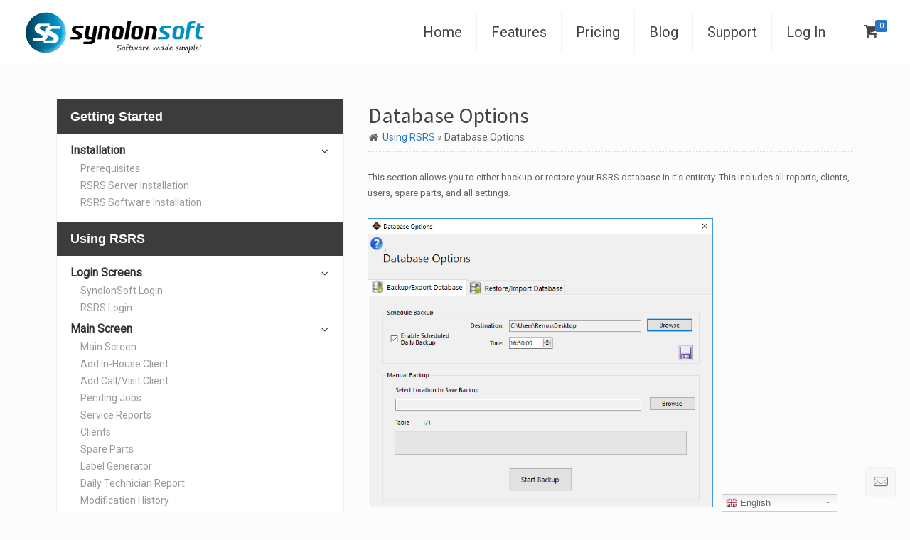

--- FILE ---
content_type: text/html; charset=UTF-8
request_url: https://www.synolonsoft.com/docs/database-options
body_size: 31433
content:
<!DOCTYPE html>
<html class="no-js" lang="en-US" prefix="og: http://ogp.me/ns#">

<!-- head -->
<head><!--[if IE]><![endif]--><link rel="stylesheet" href="//fonts.googleapis.com/css?family=Roboto%3A1%7CPatua+One%3A1%7CSource+Sans+Pro%3A1" />

<!-- meta -->
<meta charset="UTF-8" />
<meta name="viewport" content="width=device-width, initial-scale=1, maximum-scale=1">

<link rel="shortcut icon" href="https://www.synolonsoft.com/wp-content/uploads/2016/11/orb1.png" />	
	

<!-- wp_head() -->
<title>Database Options - SynolonSoft</title>
		<style type="text/css">
			#docit-primary {
						padding: 50px 80px 50px 80px  !important;
															 	}
					</style>
		<!-- script | dynamic -->
<script id="mfn-dnmc-config-js">
//<![CDATA[
window.mfn_ajax = "https://www.synolonsoft.com/wp-admin/admin-ajax.php";
window.mfn = {mobile_init:1240,nicescroll:40,parallax:"enllax",responsive:1,retina_disable:0};
window.mfn_prettyphoto = {disable:false,disableMobile:false,title:false,style:"pp_default",width:0,height:0};
window.mfn_sliders = {blog:0,clients:0,offer:0,portfolio:0,shop:0,slider:0,testimonials:0};
//]]>
</script>

<!-- This site is optimized with the Yoast SEO plugin v3.4.1 - https://yoast.com/wordpress/plugins/seo/ -->
<link rel="canonical" href="https://www.synolonsoft.com/docs/database-options/" />
<link rel="publisher" href="https://plus.google.com/+Synolonsoft"/>
<meta property="og:locale" content="en_US" />
<meta property="og:type" content="article" />
<meta property="og:title" content="Database Options - SynolonSoft" />
<meta property="og:description" content="This section allows you to either backup or restore your RSRS database in it&#8217;s entirety. This includes all reports, clients, users, spare parts, and all settings. As […]" />
<meta property="og:url" content="https://www.synolonsoft.com/docs/database-options/" />
<meta property="og:site_name" content="SynolonSoft" />
<meta property="article:publisher" content="https://www.facebook.com/SynolonSoft/" />
<meta property="og:image" content="https://www.synolonsoft.com/wp-content/uploads/help/database_options/backup.png" />
<meta property="og:image" content="https://www.synolonsoft.com/wp-content/uploads/help/database_options/restore.png" />
<!-- / Yoast SEO plugin. -->

<link rel="alternate" type="application/rss+xml" title="SynolonSoft &raquo; Feed" href="https://www.synolonsoft.com/feed/" />
<link rel="alternate" type="application/rss+xml" title="SynolonSoft &raquo; Comments Feed" href="https://www.synolonsoft.com/comments/feed/" />
<link rel="alternate" type="application/rss+xml" title="SynolonSoft &raquo; Database Options Comments Feed" href="https://www.synolonsoft.com/docs/database-options/feed/" />
		<script type="text/javascript">
			window._wpemojiSettings = {"baseUrl":"https:\/\/s.w.org\/images\/core\/emoji\/72x72\/","ext":".png","source":{"concatemoji":"https:\/\/www.synolonsoft.com\/wp-includes\/js\/wp-emoji-release.min.js"}};
			!function(a,b,c){function d(a){var c,d,e,f=b.createElement("canvas"),g=f.getContext&&f.getContext("2d"),h=String.fromCharCode;if(!g||!g.fillText)return!1;switch(g.textBaseline="top",g.font="600 32px Arial",a){case"flag":return g.fillText(h(55356,56806,55356,56826),0,0),f.toDataURL().length>3e3;case"diversity":return g.fillText(h(55356,57221),0,0),c=g.getImageData(16,16,1,1).data,d=c[0]+","+c[1]+","+c[2]+","+c[3],g.fillText(h(55356,57221,55356,57343),0,0),c=g.getImageData(16,16,1,1).data,e=c[0]+","+c[1]+","+c[2]+","+c[3],d!==e;case"simple":return g.fillText(h(55357,56835),0,0),0!==g.getImageData(16,16,1,1).data[0];case"unicode8":return g.fillText(h(55356,57135),0,0),0!==g.getImageData(16,16,1,1).data[0]}return!1}function e(a){var c=b.createElement("script");c.src=a,c.type="text/javascript",b.getElementsByTagName("head")[0].appendChild(c)}var f,g,h,i;for(i=Array("simple","flag","unicode8","diversity"),c.supports={everything:!0,everythingExceptFlag:!0},h=0;h<i.length;h++)c.supports[i[h]]=d(i[h]),c.supports.everything=c.supports.everything&&c.supports[i[h]],"flag"!==i[h]&&(c.supports.everythingExceptFlag=c.supports.everythingExceptFlag&&c.supports[i[h]]);c.supports.everythingExceptFlag=c.supports.everythingExceptFlag&&!c.supports.flag,c.DOMReady=!1,c.readyCallback=function(){c.DOMReady=!0},c.supports.everything||(g=function(){c.readyCallback()},b.addEventListener?(b.addEventListener("DOMContentLoaded",g,!1),a.addEventListener("load",g,!1)):(a.attachEvent("onload",g),b.attachEvent("onreadystatechange",function(){"complete"===b.readyState&&c.readyCallback()})),f=c.source||{},f.concatemoji?e(f.concatemoji):f.wpemoji&&f.twemoji&&(e(f.twemoji),e(f.wpemoji)))}(window,document,window._wpemojiSettings);
		</script>
		<style type="text/css">
img.wp-smiley,
img.emoji {
	display: inline !important;
	border: none !important;
	box-shadow: none !important;
	height: 1em !important;
	width: 1em !important;
	margin: 0 .07em !important;
	vertical-align: -0.1em !important;
	background: none !important;
	padding: 0 !important;
}
</style>
<link rel='stylesheet' id='gtranslate-style-css'  href='https://www.synolonsoft.com/wp-content/plugins/gtranslate/gtranslate-style16.css' type='text/css' media='all' />
<link rel='stylesheet' id='smart-coupon-css'  href='https://www.synolonsoft.com/wp-content/plugins/woocommerce-smart-coupons/assets/css/smart-coupon.css' type='text/css' media='all' />
<link rel='stylesheet' id='cf7-style-frontend-style-css'  href='https://www.synolonsoft.com/wp-content/plugins/contact-form-7-style/css/frontend.css?ver=3.0.5' type='text/css' media='all' />
<link rel='stylesheet' id='cf7-style-responsive-style-css'  href='https://www.synolonsoft.com/wp-content/plugins/contact-form-7-style/css/responsive.css?ver=3.0.5' type='text/css' media='all' />
<link rel='stylesheet' id='contact-form-7-css'  href='https://www.synolonsoft.com/wp-content/plugins/contact-form-7/includes/css/styles.css?ver=4.4.2' type='text/css' media='all' />
<link rel='stylesheet' id='collapseomatic-css-css'  href='https://www.synolonsoft.com/wp-content/plugins/jquery-collapse-o-matic/light_style.css?ver=1.6' type='text/css' media='all' />
<link rel='stylesheet' id='slick-di-style-css'  href='https://www.synolonsoft.com/wp-content/plugins/slick-doc-it/css/styles.css' type='text/css' media='all' />
<link rel='stylesheet' id='wc-aelia-eu-vat-assistant-frontend-css'  href='https://www.synolonsoft.com/wp-content/plugins/woocommerce-eu-vat-assistant/src/design/css/frontend.css' type='text/css' media='all' />
<link rel='stylesheet' id='wc-aelia-tax-display-by-country-frontend-css'  href='https://www.synolonsoft.com/wp-content/plugins/woocommerce-tax-display-by-country/src/design/css/frontend.css' type='text/css' media='all' />
<link rel='stylesheet' id='woocommerce-layout-css'  href='//www.synolonsoft.com/wp-content/plugins/woocommerce/assets/css/woocommerce-layout.css?ver=2.5.5' type='text/css' media='all' />
<link rel='stylesheet' id='woocommerce-smallscreen-css'  href='//www.synolonsoft.com/wp-content/plugins/woocommerce/assets/css/woocommerce-smallscreen.css?ver=2.5.5' type='text/css' media='only screen and (max-width: 768px)' />
<link rel='stylesheet' id='woocommerce-general-css'  href='//www.synolonsoft.com/wp-content/plugins/woocommerce/assets/css/woocommerce.css?ver=2.5.5' type='text/css' media='all' />
<link rel='stylesheet' id='style-css'  href='https://www.synolonsoft.com/wp-content/themes/betheme/style.css?ver=14.4' type='text/css' media='all' />
<link rel='stylesheet' id='mfn-base-css'  href='https://www.synolonsoft.com/wp-content/themes/betheme/css/base.css?ver=14.4' type='text/css' media='all' />
<link rel='stylesheet' id='mfn-layout-css'  href='https://www.synolonsoft.com/wp-content/themes/betheme/css/layout.css?ver=14.4' type='text/css' media='all' />
<link rel='stylesheet' id='mfn-shortcodes-css'  href='https://www.synolonsoft.com/wp-content/themes/betheme/css/shortcodes.css?ver=14.4' type='text/css' media='all' />
<link rel='stylesheet' id='mfn-animations-css'  href='https://www.synolonsoft.com/wp-content/themes/betheme/assets/animations/animations.min.css?ver=14.4' type='text/css' media='all' />
<link rel='stylesheet' id='mfn-jquery-ui-css'  href='https://www.synolonsoft.com/wp-content/themes/betheme/assets/ui/jquery.ui.all.css?ver=14.4' type='text/css' media='all' />
<link rel='stylesheet' id='mfn-prettyPhoto-css'  href='https://www.synolonsoft.com/wp-content/themes/betheme/assets/prettyPhoto/prettyPhoto.css?ver=14.4' type='text/css' media='all' />
<link rel='stylesheet' id='mfn-jplayer-css'  href='https://www.synolonsoft.com/wp-content/themes/betheme/assets/jplayer/css/jplayer.blue.monday.css?ver=14.4' type='text/css' media='all' />
<link rel='stylesheet' id='mfn-responsive-css'  href='https://www.synolonsoft.com/wp-content/themes/betheme/css/responsive.css?ver=14.4' type='text/css' media='all' />



<link rel='stylesheet' id='tablepress-default-css'  href='https://www.synolonsoft.com/wp-content/plugins/tablepress/css/default.min.css?ver=1.7' type='text/css' media='all' />
<link rel='stylesheet' id='video-js-css'  href='https://www.synolonsoft.com/wp-content/plugins/video-embed-thumbnail-generator/video-js/video-js.css?ver=5.10.7' type='text/css' media='all' />
<link rel='stylesheet' id='video-js-kg-skin-css'  href='https://www.synolonsoft.com/wp-content/plugins/video-embed-thumbnail-generator/video-js/kg-video-js-skin.css?ver=4.6.9' type='text/css' media='all' />
<link rel='stylesheet' id='dashicons-css'  href='https://www.synolonsoft.com/wp-includes/css/dashicons.min.css' type='text/css' media='all' />
<link rel='stylesheet' id='kgvid_video_styles-css'  href='https://www.synolonsoft.com/wp-content/plugins/video-embed-thumbnail-generator/css/kgvid_styles.css?ver=4.6.9' type='text/css' media='all' />
<link rel='stylesheet' id='mfn-woo-css'  href='https://www.synolonsoft.com/wp-content/themes/betheme/css/woocommerce.css?ver=14.4' type='text/css' media='all' />
<script type='text/javascript' src='https://www.synolonsoft.com/wp-includes/js/jquery/jquery.js?ver=1.12.4'></script>
<script type='text/javascript' src='https://www.synolonsoft.com/wp-includes/js/jquery/jquery-migrate.min.js?ver=1.4.1'></script>
<script type='text/javascript' src='https://www.synolonsoft.com/wp-content/plugins/slick-doc-it/js/docit.js'></script>
<link rel='https://api.w.org/' href='https://www.synolonsoft.com/wp-json/' />
<link rel="EditURI" type="application/rsd+xml" title="RSD" href="https://www.synolonsoft.com/xmlrpc.php?rsd" />
<link rel="wlwmanifest" type="application/wlwmanifest+xml" href="https://www.synolonsoft.com/wp-includes/wlwmanifest.xml" /> 
<meta name="generator" content="WordPress 4.5.3" />
<meta name="generator" content="WooCommerce 2.5.5" />
<link rel='shortlink' href='https://www.synolonsoft.com/?p=1284' />
<link rel="alternate" type="application/json+oembed" href="https://www.synolonsoft.com/wp-json/oembed/1.0/embed?url=https%3A%2F%2Fwww.synolonsoft.com%2Fdocs%2Fdatabase-options%2F" />
<link rel="alternate" type="text/xml+oembed" href="https://www.synolonsoft.com/wp-json/oembed/1.0/embed?url=https%3A%2F%2Fwww.synolonsoft.com%2Fdocs%2Fdatabase-options%2F&#038;format=xml" />
<!-- style | dynamic -->
<style id="mfn-dnmc-style-css">
@media only screen and (min-width: 1240px) {body:not(.header-simple) #Top_bar #menu{display:block!important}.tr-menu #Top_bar #menu{background:none!important}#Top_bar .menu > li > ul.mfn-megamenu{width:984px}#Top_bar .menu > li > ul.mfn-megamenu > li{float:left}#Top_bar .menu > li > ul.mfn-megamenu > li.mfn-megamenu-cols-1{width:100%}#Top_bar .menu > li > ul.mfn-megamenu > li.mfn-megamenu-cols-2{width:50%}#Top_bar .menu > li > ul.mfn-megamenu > li.mfn-megamenu-cols-3{width:33.33%}#Top_bar .menu > li > ul.mfn-megamenu > li.mfn-megamenu-cols-4{width:25%}#Top_bar .menu > li > ul.mfn-megamenu > li.mfn-megamenu-cols-5{width:20%}#Top_bar .menu > li > ul.mfn-megamenu > li.mfn-megamenu-cols-6{width:16.66%}#Top_bar .menu > li > ul.mfn-megamenu > li > ul{display:block!important;position:inherit;left:auto;top:auto;border-width:0 1px 0 0}#Top_bar .menu > li > ul.mfn-megamenu > li:last-child > ul{border:0}#Top_bar .menu > li > ul.mfn-megamenu > li > ul li{width:auto}#Top_bar .menu > li > ul.mfn-megamenu a.mfn-megamenu-title{text-transform:uppercase;font-weight:400;background:none}#Top_bar .menu > li > ul.mfn-megamenu a .menu-arrow{display:none}.menuo-right #Top_bar .menu > li > ul.mfn-megamenu{left:auto;right:0}.menuo-right #Top_bar .menu > li > ul.mfn-megamenu-bg{box-sizing:border-box}#Top_bar .menu > li > ul.mfn-megamenu-bg{padding:20px 166px 20px 20px;background-repeat:no-repeat;background-position:bottom right}#Top_bar .menu > li > ul.mfn-megamenu-bg > li{background:none}#Top_bar .menu > li > ul.mfn-megamenu-bg > li a{border:none}#Top_bar .menu > li > ul.mfn-megamenu-bg > li > ul{background:none!important;-webkit-box-shadow:0 0 0 0;-moz-box-shadow:0 0 0 0;box-shadow:0 0 0 0}.mm-vertical #Top_bar .container{position:relative;}.mm-vertical #Top_bar .top_bar_left{position:static;}.mm-vertical #Top_bar .menu > li ul{box-shadow:0 0 0 0 transparent!important;background-image:none;}.mm-vertical #Top_bar .menu > li > ul.mfn-megamenu{width:98%!important;margin:0 1%;padding:20px 0;}.mm-vertical.header-plain #Top_bar .menu > li > ul.mfn-megamenu{width:100%!important;margin:0;}.mm-vertical #Top_bar .menu > li > ul.mfn-megamenu > li{display:table-cell;float:none;width:10%;padding:0 15px;border-right:1px solid rgba(0, 0, 0, 0.05);}.mm-vertical #Top_bar .menu > li > ul.mfn-megamenu > li:last-child{border-right-width:0}.mm-vertical #Top_bar .menu > li > ul.mfn-megamenu > li.hide-border{border-right-width:0}.mm-vertical #Top_bar .menu > li > ul.mfn-megamenu > li a{border-bottom-width:0;padding:9px 15px;line-height:120%;}.mm-vertical #Top_bar .menu > li > ul.mfn-megamenu a.mfn-megamenu-title{font-weight:700;}#Header_creative #Top_bar .menu > li > ul.mfn-megamenu{width:980px!important;margin:0;}.header-plain:not(.menuo-right) #Header .top_bar_left{width:auto!important}.header-stack.header-center #Top_bar #menu{display:inline-block!important}.header-simple #Top_bar #menu{display:none;height:auto;width:300px;bottom:auto;top:100%;right:1px;position:absolute;margin:0}.header-simple #Header a.responsive-menu-toggle{display:block;line-height:35px;font-size:25px;position:absolute;right:10px}.header-simple #Header a:hover.responsive-menu-toggle{text-decoration:none}.header-simple #Top_bar #menu > ul{width:100%;float:left}.header-simple #Top_bar #menu ul li{width:100%;padding-bottom:0;border-right:0;position:relative}.header-simple #Top_bar #menu ul li a{padding:0 20px;margin:0;display:block;height:auto;line-height:normal;border:none}.header-simple #Top_bar #menu ul li a:after{display:none}.header-simple #Top_bar #menu ul li a span{border:none;line-height:48px;display:inline;padding:0}.header-simple #Top_bar #menu ul li.submenu .menu-toggle{display:block;position:absolute;right:0;top:0;width:48px;height:48px;line-height:48px;font-size:30px;text-align:center;color:#d6d6d6;border-left:1px solid #eee;cursor:pointer}.header-simple #Top_bar #menu ul li.submenu .menu-toggle:after{content:"+"}.header-simple #Top_bar #menu ul li.hover > .menu-toggle:after{content:"-"}.header-simple #Top_bar #menu ul li.hover a{border-bottom:0}.header-simple #Top_bar #menu ul.mfn-megamenu li .menu-toggle{display:none}.header-simple #Top_bar #menu ul li ul{position:relative!important;left:0!important;top:0;padding:0;margin:0!important;width:auto!important;background-image:none}.header-simple #Top_bar #menu ul li ul li{width:100%!important;display:block;padding:0;}.header-simple #Top_bar #menu ul li ul li a{padding:0 20px 0 30px}.header-simple #Top_bar #menu ul li ul li a .menu-arrow{display:none}.header-simple #Top_bar #menu ul li ul li a span{padding:0}.header-simple #Top_bar #menu ul li ul li a span:after{display:none!important}.header-simple #Top_bar .menu > li > ul.mfn-megamenu a.mfn-megamenu-title{text-transform:uppercase;font-weight:400}.header-simple #Top_bar .menu > li > ul.mfn-megamenu > li > ul{display:block!important;position:inherit;left:auto;top:auto}.header-simple #Top_bar #menu ul li ul li ul{border-left:0!important;padding:0;top:0}.header-simple #Top_bar #menu ul li ul li ul li a{padding:0 20px 0 40px}.rtl.header-simple #Top_bar #menu{left:1px;right:auto}.rtl.header-simple #Top_bar a.responsive-menu-toggle{left:10px;right:auto}.rtl.header-simple #Top_bar #menu ul li.submenu .menu-toggle{left:0;right:auto;border-left:none;border-right:1px solid #eee}.rtl.header-simple #Top_bar #menu ul li ul{left:auto!important;right:0!important}.rtl.header-simple #Top_bar #menu ul li ul li a{padding:0 30px 0 20px}.rtl.header-simple #Top_bar #menu ul li ul li ul li a{padding:0 40px 0 20px}.menu-highlight #Top_bar .menu > li{margin:0 2px}.menu-highlight:not(.header-creative) #Top_bar .menu > li > a{margin:20px 0;padding:0;-webkit-border-radius:5px;border-radius:5px}.menu-highlight #Top_bar .menu > li > a:after{display:none}.menu-highlight #Top_bar .menu > li > a span:not(.description){line-height:50px}.menu-highlight #Top_bar .menu > li > a span.description{display:none}.menu-highlight.header-stack #Top_bar .menu > li > a{margin:10px 0!important}.menu-highlight.header-stack #Top_bar .menu > li > a span:not(.description){line-height:40px}.menu-highlight.header-fixed #Top_bar .menu > li > a{margin:10px 0!important;padding:5px 0}.menu-highlight.header-fixed #Top_bar .menu > li > a span{line-height:30px}.menu-highlight.header-transparent #Top_bar .menu > li > a{margin:5px 0}.menu-highlight.header-simple #Top_bar #menu ul li,.menu-highlight.header-creative #Top_bar #menu ul li{margin:0}.menu-highlight.header-simple #Top_bar #menu ul li > a,.menu-highlight.header-creative #Top_bar #menu ul li > a{-webkit-border-radius:0;border-radius:0}.menu-highlight:not(.header-simple) #Top_bar.is-sticky .menu > li > a{margin:10px 0!important;padding:5px 0!important}.menu-highlight:not(.header-simple) #Top_bar.is-sticky .menu > li > a span{line-height:30px!important}.header-modern.menu-highlight.menuo-right .menu_wrapper{margin-right:20px}.menu-line-below #Top_bar .menu > li > a:after{top:auto;bottom:-4px}.menu-line-below #Top_bar.is-sticky .menu > li > a:after{top:auto;bottom:-4px}.menu-line-below-80 #Top_bar:not(.is-sticky) .menu > li > a:after{height:4px;left:10%;top:50%;margin-top:20px;width:80%}.menu-line-below-80-1 #Top_bar:not(.is-sticky) .menu > li > a:after{height:1px;left:10%;top:50%;margin-top:20px;width:80%}.menu-link-color #Top_bar .menu > li > a:after{display:none!important}.menu-arrow-top #Top_bar .menu > li > a:after{background:none repeat scroll 0 0 rgba(0,0,0,0)!important;border-color:#ccc transparent transparent;border-style:solid;border-width:7px 7px 0;display:block;height:0;left:50%;margin-left:-7px;top:0!important;width:0}.menu-arrow-top.header-transparent #Top_bar .menu > li > a:after,.menu-arrow-top.header-plain #Top_bar .menu > li > a:after{display:none}.menu-arrow-top #Top_bar.is-sticky .menu > li > a:after{top:0!important}.menu-arrow-bottom #Top_bar .menu > li > a:after{background:none!important;border-color:transparent transparent #ccc;border-style:solid;border-width:0 7px 7px;display:block;height:0;left:50%;margin-left:-7px;top:auto;bottom:0;width:0}.menu-arrow-bottom.header-transparent #Top_bar .menu > li > a:after,.menu-arrow-bottom.header-plain #Top_bar .menu > li > a:after{display:none}.menu-arrow-bottom #Top_bar.is-sticky .menu > li > a:after{top:auto;bottom:0}.menuo-no-borders #Top_bar .menu > li > a span:not(.description){border-right-width:0}.menuo-no-borders #Header_creative #Top_bar .menu > li > a span{border-bottom-width:0}.menuo-right #Top_bar .menu_wrapper{float:right}.menuo-right.header-stack:not(.header-center) #Top_bar .menu_wrapper{margin-right:150px}body.header-creative{padding-left:50px}body.header-creative.header-open{padding-left:250px}body.error404,body.under-construction,body.template-blank{padding-left:0!important}.header-creative.footer-fixed #Footer,.header-creative.footer-sliding #Footer{left:25px}.header-open.footer-fixed #Footer,.header-open.footer-sliding #Footer{left:125px}.header-rtl.header-creative.footer-fixed #Footer,.header-rtl.header-creative.footer-sliding #Footer{left:auto;right:5px}.header-rtl.header-open.footer-fixed #Footer,.header-rtl.header-open.footer-sliding #Footer{left:auto;right:125px}#Header_creative{background:#fff;position:fixed;width:250px;height:100%;left:-200px;top:0;z-index:9002;-webkit-box-shadow:2px 0 4px 2px rgba(0,0,0,.15);box-shadow:2px 0 4px 2px rgba(0,0,0,.15)}#Header_creative .container{width:100%}#Header_creative .creative-wrapper{display:none}#Header_creative a.creative-menu-toggle{display:block;width:35px;height:35px;line-height:35px;font-size:25px;text-align:center;position:absolute;top:10px;right:8px;-webkit-border-radius:3px;border-radius:3px}.admin-bar #Header_creative a.creative-menu-toggle{top:42px}#Header_creative #Top_bar{position:static;width:100%}#Header_creative #Top_bar .top_bar_left{width:100%!important;float:none}#Header_creative #Top_bar .top_bar_right{width:100%!important;float:none;height:auto;margin-bottom:35px;text-align:center;padding:0 20px;top:0;-webkit-box-sizing:border-box;-moz-box-sizing:border-box;box-sizing:border-box}#Header_creative #Top_bar .top_bar_right:before{display:none}#Header_creative #Top_bar .top_bar_right_wrapper{top:0}#Header_creative #Top_bar .logo{float:none;text-align:center;margin:15px 0}#Header_creative #Top_bar .menu_wrapper{float:none;margin:0 0 30px}#Header_creative #Top_bar .menu > li{width:100%;float:none;position:relative}#Header_creative #Top_bar .menu > li > a{padding:0;text-align:center}#Header_creative #Top_bar .menu > li > a:after{display:none}#Header_creative #Top_bar .menu > li > a span{border-right:0;border-bottom-width:1px;line-height:38px}#Header_creative #Top_bar .menu li ul{left:100%;right:auto;top:0;box-shadow:2px 2px 2px 0 rgba(0,0,0,0.03);-webkit-box-shadow:2px 2px 2px 0 rgba(0,0,0,0.03)}#Header_creative #Top_bar .menu > li > ul.mfn-megamenu{width:700px!important;}#Header_creative #Top_bar .menu > li > ul.mfn-megamenu > li > ul{left:0}#Header_creative #Top_bar .menu li ul li a{padding-top:9px;padding-bottom:8px}#Header_creative #Top_bar .menu li ul li ul{top:0!important}#Header_creative #Top_bar .menu > li > a span.description{display:block;font-size:13px;line-height:28px!important;clear:both}#Header_creative #Top_bar .search_wrapper{left:100%;top:auto;bottom:-90px}#Header_creative #Top_bar a#header_cart{display:inline-block;float:none;top:3px}#Header_creative #Top_bar a#search_button{display:inline-block;float:none;top:3px}#Header_creative #Top_bar .wpml-languages{display:inline-block;float:none;top:0}#Header_creative #Top_bar .wpml-languages.enabled:hover a.active{padding-bottom:9px}#Header_creative #Top_bar a.button.action_button{display:inline-block;float:none;top:16px;margin:0}#Header_creative #Top_bar .banner_wrapper{display:block;text-align:center}#Header_creative #Top_bar .banner_wrapper img{max-width:100%;height:auto;display:inline-block}#Header_creative #Action_bar{position:absolute;bottom:0;top:auto;clear:both;padding:0 20px;-webkit-box-sizing:border-box;-moz-box-sizing:border-box;box-sizing:border-box}#Header_creative #Action_bar .social{float:none;text-align:center;padding:5px 0 15px}#Header_creative #Action_bar .social li{margin-bottom:2px}#Header_creative .social li a{color:rgba(0,0,0,.5)}#Header_creative .social li a:hover{color:#000}#Header_creative .creative-social{position:absolute;bottom:10px;right:0;width:50px}#Header_creative .creative-social li{display:block;float:none;width:100%;text-align:center;margin-bottom:5px}.header-creative .fixed-nav.fixed-nav-prev{margin-left:50px}.header-creative.header-open .fixed-nav.fixed-nav-prev{margin-left:250px}.menuo-last #Header_creative #Top_bar .menu li.last ul{top:auto;bottom:0}.header-open #Header_creative{left:0}.header-open #Header_creative .creative-wrapper{display:block}.header-open #Header_creative .creative-menu-toggle,.header-open #Header_creative .creative-social{display:none}body.header-rtl.header-creative{padding-left:0;padding-right:50px}.header-rtl #Header_creative{left:auto;right:-200px}.header-rtl.nice-scroll #Header_creative{margin-right:10px}.header-rtl #Header_creative a.creative-menu-toggle{left:8px;right:auto}.header-rtl #Header_creative .creative-social{left:0;right:auto}.header-rtl #Footer #back_to_top.sticky{right:125px}.header-rtl #popup_contact{right:70px}.header-rtl #Header_creative #Top_bar .menu li ul{left:auto;right:100%}.header-rtl #Header_creative #Top_bar .search_wrapper{left:auto;right:100%;}.header-rtl .fixed-nav.fixed-nav-prev{margin-left:0!important}.header-rtl .fixed-nav.fixed-nav-next{margin-right:50px}body.header-rtl.header-creative.header-open{padding-left:0;padding-right:250px!important}.header-rtl.header-open #Header_creative{left:auto;right:0}.header-rtl.header-open #Footer #back_to_top.sticky{right:325px}.header-rtl.header-open #popup_contact{right:270px}.header-rtl.header-open .fixed-nav.fixed-nav-next{margin-right:250px}.header-creative .vc_row[data-vc-full-width]{padding-left:50px}.header-creative.header-open .vc_row[data-vc-full-width]{padding-left:250px}#Header_creative.scroll{height:100%;overflow-y:auto}#Header_creative.scroll:not(.dropdown) .menu li ul{display:none!important}#Header_creative.scroll #Action_bar{position:static}#Header_creative.dropdown{outline:none}#Header_creative.dropdown #Top_bar .menu_wrapper{float:left}#Header_creative.dropdown #Top_bar #menu ul li{position:relative;float:left}#Header_creative.dropdown #Top_bar #menu ul li a:after{display:none}#Header_creative.dropdown #Top_bar #menu ul li a span{line-height:38px;padding:0}#Header_creative.dropdown #Top_bar #menu ul li.submenu .menu-toggle{display:block;position:absolute;right:0;top:0;width:38px;height:38px;line-height:38px;font-size:26px;text-align:center;color:#d6d6d6;border-left:1px solid #eee;cursor:pointer}#Header_creative.dropdown #Top_bar #menu ul li.submenu .menu-toggle:after{content:"+"}#Header_creative.dropdown #Top_bar #menu ul li.hover > .menu-toggle:after{content:"-"}#Header_creative.dropdown #Top_bar #menu ul li.hover a{border-bottom:0}#Header_creative.dropdown #Top_bar #menu ul.mfn-megamenu li .menu-toggle{display:none}#Header_creative.dropdown #Top_bar #menu ul li ul{position:relative!important;left:0!important;top:0;padding:0;margin-left:0!important;width:auto!important;background-image:none}#Header_creative.dropdown #Top_bar #menu ul li ul li{width:100%!important}#Header_creative.dropdown #Top_bar #menu ul li ul li a{padding:0 10px;text-align:center}#Header_creative.dropdown #Top_bar #menu ul li ul li a .menu-arrow{display:none}#Header_creative.dropdown #Top_bar #menu ul li ul li a span{padding:0}#Header_creative.dropdown #Top_bar #menu ul li ul li a span:after{display:none!important}#Header_creative.dropdown #Top_bar .menu > li > ul.mfn-megamenu a.mfn-megamenu-title{text-transform:uppercase;font-weight:400}#Header_creative.dropdown #Top_bar .menu > li > ul.mfn-megamenu > li > ul{display:block!important;position:inherit;left:auto;top:auto}#Header_creative.dropdown #Top_bar #menu ul li ul li ul{border-left:0!important;padding:0;top:0}}@media only screen and (min-width: 1240px) {#Top_bar.is-sticky{position:fixed!important;width:100%;left:0;top:-60px;height:60px;z-index:701;background:#fff;opacity:.97;filter:alpha(opacity = 97);-webkit-box-shadow:0 2px 5px 0 rgba(0,0,0,0.1);-moz-box-shadow:0 2px 5px 0 rgba(0,0,0,0.1);box-shadow:0 2px 5px 0 rgba(0,0,0,0.1)}.layout-boxed.header-boxed #Top_bar.is-sticky{max-width:1240px;left:50%;-webkit-transform:translateX(-50%);transform:translateX(-50%)}.layout-boxed.header-boxed.nice-scroll #Top_bar.is-sticky{margin-left:-5px}#Top_bar.is-sticky .top_bar_left,#Top_bar.is-sticky .top_bar_right,#Top_bar.is-sticky .top_bar_right:before{background:none}#Top_bar.is-sticky .top_bar_right{top:-4px;height:auto;}#Top_bar.is-sticky .top_bar_right_wrapper{top:15px}.header-plain #Top_bar.is-sticky .top_bar_right_wrapper{top:0}#Top_bar.is-sticky .logo{width:auto;margin:0 30px 0 20px;padding:0}#Top_bar.is-sticky #logo{padding:5px 0!important;height:50px!important;line-height:50px!important}#Top_bar.is-sticky #logo img:not(.svg){max-height:35px;width:auto!important}#Top_bar.is-sticky #logo img.logo-main{display:none}#Top_bar.is-sticky #logo img.logo-sticky{display:inline}#Top_bar.is-sticky .menu_wrapper{clear:none}#Top_bar.is-sticky .menu_wrapper .menu > li > a{padding:15px 0}#Top_bar.is-sticky .menu > li > a,#Top_bar.is-sticky .menu > li > a span{line-height:30px}#Top_bar.is-sticky .menu > li > a:after{top:auto;bottom:-4px}#Top_bar.is-sticky .menu > li > a span.description{display:none}#Top_bar.is-sticky a.responsive-menu-toggle{top:14px}#Top_bar.is-sticky .secondary_menu_wrapper,#Top_bar.is-sticky .banner_wrapper{display:none}.header-simple #Top_bar.is-sticky .responsive-menu-toggle{top:12px}.header-overlay #Top_bar.is-sticky{display:none}.sticky-dark #Top_bar.is-sticky{background:rgba(0,0,0,.8)}.sticky-dark #Top_bar.is-sticky #menu{background:rgba(0,0,0,.8)}.sticky-dark #Top_bar.is-sticky .menu > li > a{color:#fff}.sticky-dark #Top_bar.is-sticky .top_bar_right a{color:rgba(255,255,255,.5)}.sticky-dark #Top_bar.is-sticky .wpml-languages a.active,.sticky-dark #Top_bar.is-sticky .wpml-languages ul.wpml-lang-dropdown{background:rgba(0,0,0,0.3);border-color:rgba(0,0,0,0.1)}}@media only screen and (max-width: 1239px){.header_placeholder{height:0!important}#Top_bar #menu{display:none;height:auto;width:300px;bottom:auto;top:100%;right:1px;position:absolute;margin:0}#Top_bar a.responsive-menu-toggle{display:block;width:35px;height:35px;text-align:center;position:absolute;top:28px;right:10px;-webkit-border-radius:3px;border-radius:3px}#Top_bar a:hover.responsive-menu-toggle{text-decoration:none}#Top_bar a.responsive-menu-toggle i{font-size:25px;line-height:35px}#Top_bar a.responsive-menu-toggle span{float:right;padding:10px 5px;line-height:14px}#Top_bar #menu > ul{width:100%;float:left}#Top_bar #menu ul li{width:100%;padding-bottom:0;border-right:0;position:relative}#Top_bar #menu ul li a{padding:0 20px;margin:0;display:block;height:auto;line-height:normal;border:none}#Top_bar #menu ul li a:after{display:none}#Top_bar #menu ul li a span{border:none;line-height:48px;display:inline;padding:0}#Top_bar #menu ul li a span.description{margin:0 0 0 5px}#Top_bar #menu ul li.submenu .menu-toggle{display:block;position:absolute;right:0;top:0;width:48px;height:48px;line-height:48px;font-size:30px;text-align:center;color:#d6d6d6;border-left:1px solid #eee;cursor:pointer}#Top_bar #menu ul li.submenu .menu-toggle:after{content:"+"}#Top_bar #menu ul li.hover > .menu-toggle:after{content:"-"}#Top_bar #menu ul li.hover a{border-bottom:0}#Top_bar #menu ul li a span:after{display:none!important}#Top_bar #menu ul.mfn-megamenu li .menu-toggle{display:none}#Top_bar #menu ul li ul{position:relative!important;left:0!important;top:0;padding:0;margin-left:0!important;width:auto!important;background-image:none!important;box-shadow:0 0 0 0 transparent!important;-webkit-box-shadow:0 0 0 0 transparent!important}#Top_bar #menu ul li ul li{width:100%!important}#Top_bar #menu ul li ul li a{padding:0 20px 0 30px}#Top_bar #menu ul li ul li a .menu-arrow{display:none}#Top_bar #menu ul li ul li a span{padding:0}#Top_bar #menu ul li ul li a span:after{display:none!important}#Top_bar .menu > li > ul.mfn-megamenu a.mfn-megamenu-title{text-transform:uppercase;font-weight:400}#Top_bar .menu > li > ul.mfn-megamenu > li > ul{display:block!important;position:inherit;left:auto;top:auto}#Top_bar #menu ul li ul li ul{border-left:0!important;padding:0;top:0}#Top_bar #menu ul li ul li ul li a{padding:0 20px 0 40px}.rtl #Top_bar #menu{left:1px;right:auto}.rtl #Top_bar a.responsive-menu-toggle{left:10px;right:auto}.rtl #Top_bar #menu ul li.submenu .menu-toggle{left:0;right:auto;border-left:none;border-right:1px solid #eee}.rtl #Top_bar #menu ul li ul{left:auto!important;right:0!important}.rtl #Top_bar #menu ul li ul li a{padding:0 30px 0 20px}.rtl #Top_bar #menu ul li ul li ul li a{padding:0 40px 0 20px}.header-stack .menu_wrapper a.responsive-menu-toggle{position:static!important;margin:11px 0}.header-stack .menu_wrapper #menu{left:0;right:auto}.rtl.header-stack #Top_bar #menu{left:auto;right:0}.admin-bar #Header_creative{top:32px}.header-creative.layout-boxed{padding-top:85px}.header-creative.layout-full-width #Wrapper{padding-top:60px}#Header_creative{position:fixed;width:100%;left:0!important;top:0;z-index:1001}#Header_creative .creative-wrapper{display:block!important;opacity:1!important;filter:alpha(opacity=100)!important}#Header_creative .creative-menu-toggle,#Header_creative .creative-social{display:none!important;opacity:1!important;filter:alpha(opacity=100)!important}#Header_creative #Top_bar{position:static;margin:0 8%;width:84%}#Header_creative #Top_bar #logo{height:50px;line-height:50px;padding:5px 0}#Header_creative #Top_bar #logo img{max-height:40px}.logo-no-sticky-padding #Header_creative #Top_bar #logo{height:60px;line-height:60px;padding:0}.logo-no-sticky-padding #Header_creative #Top_bar #logo img{max-height:60px}#Header_creative #Top_bar .responsive-menu-toggle{top:12px}#Header_creative #Top_bar #header_cart{top:21px}#Header_creative #Top_bar #search_button{top:20px}#Header_creative #Top_bar .wpml-languages{top:11px}#Header_creative #Top_bar .action_button{top:9px}#Header_creative #Top_bar .top_bar_right{height:60px;top:0}#Header_creative #Top_bar .top_bar_right:before{display:none}#Header_creative #Top_bar .top_bar_right_wrapper{top:0}#Header_creative #Action_bar{display:none}#Header_creative.scroll{overflow:visible!important}}#Header_wrapper, #Intro {background-color: #000119;}#Subheader {background-color: rgba(247, 247, 247, 1);}.header-classic #Action_bar, .header-stack #Action_bar {background-color: #2C2C2C;}#Sliding-top {background-color: #545454;}#Sliding-top a.sliding-top-control {border-right-color: #545454;}#Sliding-top.st-center a.sliding-top-control,#Sliding-top.st-left a.sliding-top-control {border-top-color: #545454;}#Footer {background-color: #545454;}body, ul.timeline_items, .icon_box a .desc, .icon_box a:hover .desc, .feature_list ul li a, .list_item a, .list_item a:hover,.widget_recent_entries ul li a, .flat_box a, .flat_box a:hover, .story_box .desc, .content_slider.carouselul li a .title,.content_slider.flat.description ul li .desc, .content_slider.flat.description ul li a .desc {color: #626262;}.themecolor, .opening_hours .opening_hours_wrapper li span, .fancy_heading_icon .icon_top,.fancy_heading_arrows .icon-right-dir, .fancy_heading_arrows .icon-left-dir, .fancy_heading_line .title,.button-love a.mfn-love, .format-link .post-title .icon-link, .pager-single > span, .pager-single a:hover,.widget_meta ul, .widget_pages ul, .widget_rss ul, .widget_mfn_recent_comments ul li:after, .widget_archive ul, .widget_recent_comments ul li:after, .widget_nav_menu ul, .woocommerce ul.products li.product .price, .shop_slider .shop_slider_ul li .item_wrapper .price, .woocommerce-page ul.products li.product .price, .widget_price_filter .price_label .from, .widget_price_filter .price_label .to,.woocommerce ul.product_list_widget li .quantity .amount, .woocommerce .product div.entry-summary .price, .woocommerce .star-rating span,#Error_404 .error_pic i, .style-simple #Filters .filters_wrapper ul li a:hover, .style-simple #Filters .filters_wrapper ul li.current-cat a,.style-simple .quick_fact .title {color: #2777c3;}.themebg, .pager .pages a:hover, .pager .pages a.active, .pager .pages span.page-numbers.current, .pager-single span:after, #comments .commentlist > li .reply a.comment-reply-link,.fixed-nav .arrow, #Filters .filters_wrapper ul li a:hover, #Filters .filters_wrapper ul li.current-cat a, .widget_categories ul, .Recent_posts ul li .desc:after, .Recent_posts ul li .photo .c,.widget_recent_entries ul li:after, .widget_product_categories ul, div.jp-interface, #Top_bar a#header_cart span,.widget_mfn_menu ul li a:hover, .widget_mfn_menu ul li.current-menu-item:not(.current-menu-ancestor) > a, .widget_mfn_menu ul li.current_page_item:not(.current_page_ancestor) > a,.testimonials_slider .slider_images, .testimonials_slider .slider_images a:after, .testimonials_slider .slider_images:before,.slider_pagination a.selected, .slider_pagination a.selected:after, .tp-bullets.simplebullets.round .bullet.selected, .tp-bullets.simplebullets.round .bullet.selected:after,.tparrows.default, .tp-bullets.tp-thumbs .bullet.selected:after, .offer_thumb .slider_pagination a:before, .offer_thumb .slider_pagination a.selected:after,.style-simple .accordion .question:after, .style-simple .faq .question:after, .style-simple .icon_box .desc_wrapper h4:before,.style-simple #Filters .filters_wrapper ul li a:after, .style-simple .article_box .desc_wrapper p:after, .style-simple .sliding_box .desc_wrapper:after,.style-simple .trailer_box:hover .desc, .portfolio_group.exposure .portfolio-item .desc-inner .line, .style-simple .zoom_box .desc .desc_txt,.woocommerce-account table.my_account_orders .order-number a, .woocommerce-MyAccount-navigation ul li.is-active a {background-color: #2777c3;}.Latest_news ul li .photo, .style-simple .opening_hours .opening_hours_wrapper li label,.style-simple .timeline_items li:hover h3, .style-simple .timeline_items li:nth-child(even):hover h3, .style-simple .timeline_items li:hover .desc, .style-simple .timeline_items li:nth-child(even):hover,.style-simple .offer_thumb .slider_pagination a.selected {border-color: #2777c3;}a {color: #2777c3;}a:hover {color: rgba(39, 119, 195, 0.8);}*::-moz-selection {background-color: #2777c3;}*::selection {background-color: #2777c3;}.blockquote p.author span, .counter .desc_wrapper .title, .article_box .desc_wrapper p, .team .desc_wrapper p.subtitle, .pricing-box .plan-header p.subtitle, .pricing-box .plan-header .price sup.period, .chart_box p, .fancy_heading .inside,.fancy_heading_line .slogan, .post-meta, .post-meta a, .post-footer, .post-footer a span.label, .pager .pages a, .button-love a .label,.pager-single a, #comments .commentlist > li .comment-author .says, .fixed-nav .desc .date, .filters_buttons li.label, .Recent_posts ul li a .desc .date,.widget_recent_entries ul li .post-date, .tp_recent_tweets .twitter_time, .widget_price_filter .price_label, .shop-filters .woocommerce-result-count,.woocommerce ul.product_list_widget li .quantity, .widget_shopping_cart ul.product_list_widget li dl, .product_meta .posted_in,.woocommerce .shop_table .product-name .variation > dd, .shipping-calculator-button:after,.shop_slider .shop_slider_ul li .item_wrapper .price del,.testimonials_slider .testimonials_slider_ul li .author span, .testimonials_slider .testimonials_slider_ul li .author span a, .Latest_news ul li .desc_footer {color: #a8a8a8;}h1, h1 a, h1 a:hover, .text-logo #logo { color: #444444; }h2, h2 a, h2 a:hover { color: #444444; }h3, h3 a, h3 a:hover { color: #444444; }h4, h4 a, h4 a:hover, .style-simple .sliding_box .desc_wrapper h4 { color: #444444; }h5, h5 a, h5 a:hover { color: #444444; }h6, h6 a, h6 a:hover, a.content_link .title { color: #444444; }.dropcap, .highlight:not(.highlight_image) {background-color: #2777c3;}a.button, a.tp-button {background-color: #f7f7f7;color: #747474;}.button-stroke a.button, .button-stroke a.button .button_icon i, .button-stroke a.tp-button {border-color: #747474;color: #747474;}.button-stroke a:hover.button, .button-stroke a:hover.tp-button {background-color: #747474 !important;color: #fff;}a.button_theme, a.tp-button.button_theme, button, input[type="submit"], input[type="reset"], input[type="button"] {background-color: #2777c3;color: #fff;}.button-stroke a.button.button_theme:not(.action_button), .button-stroke a.button.button_theme:not(.action_button),.button-stroke a.button.button_theme .button_icon i, .button-stroke a.tp-button.button_theme,.button-stroke button, .button-stroke input[type="submit"], .button-stroke input[type="reset"], .button-stroke input[type="button"] {border-color: #2777c3;color: #2777c3 !important;}.button-stroke a.button.button_theme:hover, .button-stroke a.tp-button.button_theme:hover,.button-stroke button:hover, .button-stroke input[type="submit"]:hover, .button-stroke input[type="reset"]:hover, .button-stroke input[type="button"]:hover {background-color: #2777c3 !important;color: #fff !important;}a.mfn-link { color: #656B6F; }a.mfn-link-2 span, a:hover.mfn-link-2 span:before, a.hover.mfn-link-2 span:before, a.mfn-link-5 span, a.mfn-link-8:after, a.mfn-link-8:before { background: #2777c3;}a:hover.mfn-link { color: #2777c3;}a.mfn-link-2 span:before, a:hover.mfn-link-4:before, a:hover.mfn-link-4:after, a.hover.mfn-link-4:before, a.hover.mfn-link-4:after, a.mfn-link-5:before, a.mfn-link-7:after, a.mfn-link-7:before { background: #2777c3;}a.mfn-link-6:before {border-bottom-color: #2777c3;}.woocommerce a.button, .woocommerce .quantity input.plus, .woocommerce .quantity input.minus {background-color: #f7f7f7 !important;color: #747474 !important;}.woocommerce a.button_theme, .woocommerce a.checkout-button, .woocommerce button.button,.woocommerce .button.add_to_cart_button, .woocommerce .button.product_type_external,.woocommerce input[type="submit"], .woocommerce input[type="reset"], .woocommerce input[type="button"],.button-stroke .woocommerce a.checkout-button {background-color: #2777c3 !important;color: #fff !important;}.column_column ul, .column_column ol, .the_content_wrapper ul, .the_content_wrapper ol {color: #737E86;}.hr_color, .hr_color hr, .hr_dots span {color: #2777c3;background: #2777c3;}.hr_zigzag i {color: #2777c3;} .highlight-left:after,.highlight-right:after {background: #2777c3;}@media only screen and (max-width: 767px) {.highlight-left .wrap:first-child,.highlight-right .wrap:last-child {background: #2777c3;}}#Header .top_bar_left, .header-classic #Top_bar, .header-stack #Top_bar, .header-fixed #Top_bar, .header-below #Top_bar, #Header_creative, #Top_bar #menu {background-color: #ffffff;}#Top_bar .top_bar_right:before {background-color: #e3e3e3;}#Header .top_bar_right {background-color: #f5f5f5;}#Top_bar .menu > li > a, #Top_bar .top_bar_right a { color: #444444;}#Top_bar .menu > li.current-menu-item > a,#Top_bar .menu > li.current_page_item > a,#Top_bar .menu > li.current-menu-parent > a,#Top_bar .menu > li.current-page-parent > a,#Top_bar .menu > li.current-menu-ancestor > a,#Top_bar .menu > li.current-page-ancestor > a,#Top_bar .menu > li.current_page_ancestor > a,#Top_bar .menu > li.hover > a { color: #2777c3;}#Top_bar .menu > li a:after { background: #2777c3;}.menu-highlight #Top_bar #menu > ul > li.current-menu-item > a,.menu-highlight #Top_bar #menu > ul > li.current_page_item > a,.menu-highlight #Top_bar #menu > ul > li.current-menu-parent > a,.menu-highlight #Top_bar #menu > ul > li.current-page-parent > a,.menu-highlight #Top_bar #menu > ul > li.current-menu-ancestor > a,.menu-highlight #Top_bar #menu > ul > li.current-page-ancestor > a,.menu-highlight #Top_bar #menu > ul > li.current_page_ancestor > a,.menu-highlight #Top_bar #menu > ul > li.hover > a { background: #2777c3; }.menu-arrow-bottom #Top_bar .menu > li > a:after { border-bottom-color: #2777c3;}.menu-arrow-top #Top_bar .menu > li > a:after {border-top-color: #2777c3;}.header-plain #Top_bar .menu > li.current-menu-item > a,.header-plain #Top_bar .menu > li.current_page_item > a,.header-plain #Top_bar .menu > li.current-menu-parent > a,.header-plain #Top_bar .menu > li.current-page-parent > a,.header-plain #Top_bar .menu > li.current-menu-ancestor > a,.header-plain #Top_bar .menu > li.current-page-ancestor > a,.header-plain #Top_bar .menu > li.current_page_ancestor > a,.header-plain #Top_bar .menu > li.hover > a,.header-plain #Top_bar a:hover#header_cart,.header-plain #Top_bar a:hover#search_button,.header-plain #Top_bar .wpml-languages:hover,.header-plain #Top_bar .wpml-languages ul.wpml-lang-dropdown {background: #F2F2F2; color: #2777c3;}#Top_bar .menu > li ul {background-color: #F2F2F2;}#Top_bar .menu > li ul li a {color: #5f5f5f;}#Top_bar .menu > li ul li a:hover,#Top_bar .menu > li ul li.hover > a {color: #2e2e2e;}#Top_bar .search_wrapper { background: #2777c3;}#Subheader .title{color: #888888;}.overlay-menu-toggle {color: #2777c3 !important;}#Overlay {background: rgba(39, 119, 195, 0.95);}#overlay-menu ul li a, .header-overlay .overlay-menu-toggle.focus {color: #ffffff;}#overlay-menu ul li.current-menu-item > a,#overlay-menu ul li.current_page_item > a,#overlay-menu ul li.current-menu-parent > a,#overlay-menu ul li.current-page-parent > a,#overlay-menu ul li.current-menu-ancestor > a,#overlay-menu ul li.current-page-ancestor > a,#overlay-menu ul li.current_page_ancestor > a { color: rgba(255, 255, 255, 0.7); }#Footer, #Footer .widget_recent_entries ul li a {color: #cccccc;}#Footer a {color: #2777c3;}#Footer a:hover {color: rgba(39, 119, 195, 0.8);}#Footer h1, #Footer h1 a, #Footer h1 a:hover,#Footer h2, #Footer h2 a, #Footer h2 a:hover,#Footer h3, #Footer h3 a, #Footer h3 a:hover,#Footer h4, #Footer h4 a, #Footer h4 a:hover,#Footer h5, #Footer h5 a, #Footer h5 a:hover,#Footer h6, #Footer h6 a, #Footer h6 a:hover {color: #ffffff;}#Footer .themecolor, #Footer .widget_meta ul, #Footer .widget_pages ul, #Footer .widget_rss ul, #Footer .widget_mfn_recent_comments ul li:after, #Footer .widget_archive ul, #Footer .widget_recent_comments ul li:after, #Footer .widget_nav_menu ul, #Footer .widget_price_filter .price_label .from, #Footer .widget_price_filter .price_label .to,#Footer .star-rating span {color: #2777c3;}#Footer .themebg, #Footer .widget_categories ul, #Footer .Recent_posts ul li .desc:after, #Footer .Recent_posts ul li .photo .c,#Footer .widget_recent_entries ul li:after, #Footer .widget_mfn_menu ul li a:hover, #Footer .widget_product_categories ul {background-color: #2777c3;}#Footer .Recent_posts ul li a .desc .date, #Footer .widget_recent_entries ul li .post-date, #Footer .tp_recent_tweets .twitter_time, #Footer .widget_price_filter .price_label, #Footer .shop-filters .woocommerce-result-count, #Footer ul.product_list_widget li .quantity, #Footer .widget_shopping_cart ul.product_list_widget li dl {color: #a8a8a8;}#Sliding-top, #Sliding-top .widget_recent_entries ul li a {color: #cccccc;}#Sliding-top a {color: #2777c3;}#Sliding-top a:hover {color: rgba(39, 119, 195, 0.8);}#Sliding-top h1, #Sliding-top h1 a, #Sliding-top h1 a:hover,#Sliding-top h2, #Sliding-top h2 a, #Sliding-top h2 a:hover,#Sliding-top h3, #Sliding-top h3 a, #Sliding-top h3 a:hover,#Sliding-top h4, #Sliding-top h4 a, #Sliding-top h4 a:hover,#Sliding-top h5, #Sliding-top h5 a, #Sliding-top h5 a:hover,#Sliding-top h6, #Sliding-top h6 a, #Sliding-top h6 a:hover {color: #ffffff;}#Sliding-top .themecolor, #Sliding-top .widget_meta ul, #Sliding-top .widget_pages ul, #Sliding-top .widget_rss ul, #Sliding-top .widget_mfn_recent_comments ul li:after, #Sliding-top .widget_archive ul, #Sliding-top .widget_recent_comments ul li:after, #Sliding-top .widget_nav_menu ul, #Sliding-top .widget_price_filter .price_label .from, #Sliding-top .widget_price_filter .price_label .to,#Sliding-top .star-rating span {color: #2777c3;}#Sliding-top .themebg, #Sliding-top .widget_categories ul, #Sliding-top .Recent_posts ul li .desc:after, #Sliding-top .Recent_posts ul li .photo .c,#Sliding-top .widget_recent_entries ul li:after, #Sliding-top .widget_mfn_menu ul li a:hover, #Sliding-top .widget_product_categories ul {background-color: #2777c3;}#Sliding-top .Recent_posts ul li a .desc .date, #Sliding-top .widget_recent_entries ul li .post-date, #Sliding-top .tp_recent_tweets .twitter_time, #Sliding-top .widget_price_filter .price_label, #Sliding-top .shop-filters .woocommerce-result-count, #Sliding-top ul.product_list_widget li .quantity, #Sliding-top .widget_shopping_cart ul.product_list_widget li dl {color: #a8a8a8;}blockquote, blockquote a, blockquote a:hover {color: #444444;}.image_frame .image_wrapper .image_links,.portfolio_group.masonry-hover .portfolio-item .masonry-hover-wrapper .hover-desc { background: rgba(39, 119, 195, 0.8);}.masonry.tiles .post-item .post-desc-wrapper .post-desc .post-title:after, .masonry.tiles .post-item.no-img, .masonry.tiles .post-item.format-quote {background: #2777c3;}.image_frame .image_wrapper .image_links a {color: #ffffff;}.image_frame .image_wrapper .image_links a:hover {background: #ffffff;color: #2777c3;}.sliding_box .desc_wrapper {background: #2777c3;}.sliding_box .desc_wrapper:after {border-bottom-color: #2777c3;}.counter .icon_wrapper i {color: #2777c3;}.quick_fact .number-wrapper {color: #2777c3;}.progress_bars .bars_list li .bar .progress { background-color: #2777c3;}a:hover.icon_bar {color: #2777c3 !important;}a.content_link, a:hover.content_link {color: #2777c3;}a.content_link:before {border-bottom-color: #2777c3;}a.content_link:after {border-color: #2777c3;}.get_in_touch, .infobox {background-color: #2777c3;}.column_map .google-map-contact-wrapper .get_in_touch:after {border-top-color: #2777c3;}.timeline_items li h3:before,.timeline_items:after,.timeline .post-item:before { border-color: #2777c3;}.how_it_works .image .number { background: #2777c3;}.trailer_box .desc .subtitle {background-color: #2777c3;}.icon_box .icon_wrapper, .icon_box a .icon_wrapper,.style-simple .icon_box:hover .icon_wrapper {color: #2777c3;}.icon_box:hover .icon_wrapper:before, .icon_box a:hover .icon_wrapper:before { background-color: #2777c3;}ul.clients.clients_tiles li .client_wrapper:hover:before { background: #2777c3;}ul.clients.clients_tiles li .client_wrapper:after { border-bottom-color: #2777c3;}.list_item.lists_1 .list_left {background-color: #2777c3;}.list_item .list_left {color: #2777c3;}.feature_list ul li .icon i { color: #2777c3;}.feature_list ul li:hover,.feature_list ul li:hover a {background: #2777c3;}.ui-tabs .ui-tabs-nav li.ui-state-active a,.accordion .question.active .title > .acc-icon-plus,.accordion .question.active .title > .acc-icon-minus,.faq .question.active .title > .acc-icon-plus,.faq .question.active .title,.accordion .question.active .title {color: #2777c3;}.ui-tabs .ui-tabs-nav li.ui-state-active a:after {background: #2777c3;}body.table-hover:not(.woocommerce-page) table tr:hover td { background: #2777c3;}.pricing-box .plan-header .price sup.currency,.pricing-box .plan-header .price > span {color: #2777c3;}.pricing-box .plan-inside ul li .yes { background: #2777c3;}.pricing-box-box.pricing-box-featured {background: #2777c3;}.woocommerce span.onsale, .shop_slider .shop_slider_ul li .item_wrapper span.onsale {border-top-color: #2777c3 !important;}.woocommerce .widget_price_filter .ui-slider .ui-slider-handle {border-color: #2777c3 !important;}@media only screen and (max-width: 767px){#Top_bar, #Action_bar { background: #ffffff !important;}}html { background-color: #FCFCFC;}#Wrapper, #Content { background-color: #FCFCFC;}body, button, span.date_label, .timeline_items li h3 span, input[type="submit"], input[type="reset"], input[type="button"],input[type="text"], input[type="password"], input[type="tel"], input[type="email"], textarea, select, .offer_li .title h3 {font-family: "Roboto", Arial, Tahoma, sans-serif;}#menu > ul > li > a, .action_button, #overlay-menu ul li a {font-family: "Roboto", Arial, Tahoma, sans-serif;}#Subheader .title {font-family: "Patua One", Arial, Tahoma, sans-serif;}h1, h2, h3, h4, .text-logo #logo {font-family: "Source Sans Pro", Arial, Tahoma, sans-serif;}h5, h6 {font-family: "Source Sans Pro", Arial, Tahoma, sans-serif;}blockquote {font-family: "Patua One", Arial, Tahoma, sans-serif;}.chart_box .chart .num, .counter .desc_wrapper .number-wrapper, .how_it_works .image .number,.pricing-box .plan-header .price, .quick_fact .number-wrapper, .woocommerce .product div.entry-summary .price {font-family: "Arial", Arial, Tahoma, sans-serif;}body {font-size: 13px;line-height: 21px;font-weight: 400;letter-spacing: 0px;}#menu > ul > li > a, .action_button {font-size: 20px;font-weight: 400;letter-spacing: 0px;}#Subheader .title {font-size: 25px;line-height: 25px;font-weight: 400;letter-spacing: 0px;}h1, .text-logo #logo { font-size: 25px;line-height: 25px;font-weight: 300;letter-spacing: 0px;}h2 { font-size: 30px;line-height: 30px;font-weight: 300;letter-spacing: 0px;}h3 {font-size: 25px;line-height: 27px;font-weight: 300;letter-spacing: 0px;}h4 {font-size: 21px;line-height: 25px;font-weight: 300;letter-spacing: 0px;}h5 {font-size: 15px;line-height: 19px;font-weight: 700;letter-spacing: 0px;}h6 {font-size: 13px;line-height: 19px;font-weight: 400;letter-spacing: 0px;}#Intro .intro-title { font-size: 70px;line-height: 70px;font-weight: 400;letter-spacing: 0px;}.with_aside .sidebar.columns {width: 23%;}.with_aside .sections_group {width: 77%;}.aside_both .sidebar.columns {width: 18%;}.aside_both .sidebar.sidebar-1{ margin-left: -82%;}.aside_both .sections_group {width: 64%;margin-left: 18%;}@media only screen and (min-width:1240px){#Wrapper, .with_aside .content_wrapper {max-width: 1446px;}.section_wrapper, .container {max-width: 1426px;}.layout-boxed.header-boxed #Top_bar.is-sticky{max-width: 1446px;}}#Top_bar #logo,.header-fixed #Top_bar #logo,.header-plain #Top_bar #logo,.header-transparent #Top_bar #logo {height: 60px;line-height: 60px;padding: 15px 0;}.logo-overflow #Top_bar:not(.is-sticky) .logo {height: 90px;}#Top_bar .menu > li > a {padding: 15px 0;}.menu-highlight:not(.header-creative) #Top_bar .menu > li > a {margin: 20px 0;}.header-plain:not(.menu-highlight) #Top_bar .menu > li > a span:not(.description) {line-height: 90px;}.header-fixed #Top_bar .menu > li > a {padding: 30px 0;}#Top_bar .top_bar_right,.header-plain #Top_bar .top_bar_right {height: 90px;}#Top_bar .top_bar_right_wrapper { top: 25px;}.header-plain #Top_bar a#header_cart, .header-plain #Top_bar a#search_button,.header-plain #Top_bar .wpml-languages,.header-plain #Top_bar a.button.action_button {line-height: 90px;}#Top_bar a.responsive-menu-toggle,.header-plain #Top_bar a.responsive-menu-toggle,.header-transparent #Top_bar a.responsive-menu-toggle { top: 28px;}.twentytwenty-before-label::before { content: "Before";}.twentytwenty-after-label::before { content: "After";}
</style>
<!-- style | custom css | theme options -->
<style id="mfn-dnmc-theme-css">
@import 'https://fonts.googleapis.com/css?family=Slabo+27px';
@import 'https://fonts.googleapis.com/css?family=Raleway';

.hide-item-not-login{
display: none !important;
}

.logged-in .hide-item-not-login{
display: block !important;
}

.boxback {
    background-color: white;

}

.gotit {
color:white;
text-align:right;
}

.gotit-1 {
text-align:right; 
color:white;
 font-size:16pt;
}

h2.my_trig_class1 {
     font-size: 14pt;
}

.hidden-place {
   display: none;
}








div.laptop-wrapper {
    position: relative;
    padding-top: 25px;
    padding-bottom: 67.5%;
    height: 0;
}
div.laptop-wrapper iframe {
    box-sizing: border-box;
    background: url(https://www.synolonsoft.com/wp-content/uploads/2016/11/video_thumbnail2.png) center center no-repeat;
    background-size: contain;
    padding: 2.5% 5.5% 19%;
    position: absolute;
    top: 0;
    left: 0;
    width: 100%;
    height: 100%;
}
@media only screen and (max-width: 500px)
 {
    div.laptop-wrapper iframe {
    box-sizing: border-box;
    background: url(https://www.synolonsoft.com/wp-content/uploads/2016/11/video_thumbnail2.png) center center no-repeat;
    background-size: contain;
    padding: 3.5% 5.5% 22%;
    position: absolute;
    top: 0;
    left: 0;
    width: 100%;
    height: 100%;
}
}
Try it Yourself »


/* 2nd example :  BACKGROUND IMAGE */
div.desktop-wrapper {
    position: relative;
    padding-top: 25px;
    padding-bottom: 67.5%;
    height: 0;
}
div.desktop-wrapper iframe {
    box-sizing: border-box;
    background: url(http://img01.deviantart.net/05b6/i/2011/030/8/5/apple_led_cinema_screen_by_fisshy94-d38e3o5.png) center center no-repeat;
    background-size: contain;
    padding: 3.4% 10.8% 18.6%;/* 11.9% 15.5% 14.8% */
    position: absolute;
    top: 0;
    left: 0;
    width: 100%;
    height: 100%;
}

/* 3rd example :  BACKGROUND IMAGE */
.header-unit {
  height: 150px;
  border: 2px solid #000;
  border-right:none;
  border-left: none;
  position: relative;
  padding: 20px;
}
#video-container {
	position: absolute;
}
#video-container {
	top:0%;
	left:0%;
	height:100%;
	width:100%;
	overflow: hidden;
}
video {
	position:absolute;
	z-index:0;
}
video.fillWidth {
	width: 100%;
}
</style>

<!--[if lt IE 9]>
<script id="mfn-html5" src="https://html5shiv.googlecode.com/svn/trunk/html5.js"></script>
<![endif]-->

<!-- BEGIN recaptcha, injected by plugin wp-recaptcha-integration  -->

<!-- END recaptcha -->

<style class='cf7-style' media='screen' type='text/css'>
body .cf7-style.cf7-style-1854 textarea {
  height: 50px;
}

</style>
<script data-no-minify="1" data-cfasync="false">(function(w,d){function a(){var b=d.createElement("script");b.async=!0;b.src="https://www.synolonsoft.com/wp-content/plugins/wp-rocket/inc/front/js/lazyload.1.0.4.min.js";var a=d.getElementsByTagName("script")[0];a.parentNode.insertBefore(b,a)}w.attachEvent?w.attachEvent("onload",a):w.addEventListener("load",a,!1)})(window,document);</script></head>

<!-- body -->
<body class="single single-docit postid-1284 et_bloom  color-one style-simple layout-full-width mobile-tb-left header-classic header-fw minimalist-header sticky-header sticky-white ab-hide subheader-title-left menu-line-below menuo-right footer-copy-center">
	
	<!-- mfn_hook_top --><!-- mfn_hook_top -->	
		
		
	<!-- #Wrapper -->
	<div id="Wrapper">
	
				
		
		<!-- #Header_bg -->
		<div id="Header_wrapper" >
	
			<!-- #Header -->
			<header id="Header">
				


<!-- .header_placeholder 4sticky  -->
<div class="header_placeholder"></div>

<div id="Top_bar" class="loading">

	<div class="container">
		<div class="column one">
		
			<div class="top_bar_left clearfix">
			
				<!-- .logo -->
				<div class="logo">
					<a id="logo" href="https://www.synolonsoft.com" title="SynolonSoft"><img class="logo-main scale-with-grid" src="https://www.synolonsoft.com/wp-content/uploads/2016/11/logo-homepage.png" alt="logo-homepage" /><img class="logo-sticky scale-with-grid" src="https://www.synolonsoft.com/wp-content/uploads/2016/11/logo-homepage.png" alt="logo-homepage" /><img class="logo-mobile scale-with-grid" src="https://www.synolonsoft.com/wp-content/uploads/2016/11/logo-homepage.png" alt="logo-homepage" /></a>				</div>
			
				<div class="menu_wrapper">
					<nav id="menu" class="menu-main-container"><ul id="menu-main" class="menu"><li id="menu-item-20" class="menu-item menu-item-type-post_type menu-item-object-page"><a href="https://www.synolonsoft.com/"><span>Home</span></a></li>
<li id="menu-item-32" class="menu-item menu-item-type-post_type menu-item-object-page"><a href="https://www.synolonsoft.com/features/"><span>Features</span></a></li>
<li id="menu-item-40" class="menu-item menu-item-type-post_type menu-item-object-page"><a href="https://www.synolonsoft.com/pricing/"><span>Pricing</span></a></li>
<li id="menu-item-2366" class="menu-item menu-item-type-post_type menu-item-object-page current_page_parent"><a href="https://www.synolonsoft.com/blog/"><span>Blog</span></a></li>
<li id="menu-item-1572" class="menu-item menu-item-type-custom menu-item-object-custom menu-item-has-children"><a href="#"><span>Support</span></a>
<ul class="sub-menu">
	<li id="menu-item-43" class="menu-item menu-item-type-post_type menu-item-object-page"><a href="https://www.synolonsoft.com/contact/"><span>Contact</span></a></li>
	<li id="menu-item-1573" class="menu-item menu-item-type-custom menu-item-object-custom"><a href="https://www.synolonsoft.com/rsrs-help/"><span>Help &#038; Videos</span></a></li>
	<li id="menu-item-1574" class="menu-item menu-item-type-post_type menu-item-object-page"><a href="https://www.synolonsoft.com/faq/"><span>FAQ</span></a></li>
</ul>
</li>
<li id="menu-item-21" class="menu-item menu-item-type-custom menu-item-object-custom"><a href="https://www.synolonsoft.com/my-account/"><span>Log In</span></a></li>
</ul></nav><a class="responsive-menu-toggle " href="#"><i class="icon-menu"></i></a>					
				</div>			
				
				<div class="secondary_menu_wrapper">
					<!-- #secondary-menu -->
									</div>
				
				<div class="banner_wrapper">
									</div>
				
				<div class="search_wrapper">
					<!-- #searchform -->
					
					
<form method="get" id="searchform" action="https://www.synolonsoft.com/">
						
		
	<i class="icon_search icon-search"></i>
	<a href="#" class="icon_close"><i class="icon-cancel"></i></a>
	
	<input type="text" class="field" name="s" id="s" placeholder="Enter your search" />			
	<input type="submit" class="submit" value="" style="display:none;" />
	
</form>					
				</div>				
				
			</div>
			
			<div class="top_bar_right"><div class="top_bar_right_wrapper"><a id="header_cart" href="https://www.synolonsoft.com/cart/"><i class="icon-basket"></i><span>0</span></a></div></div>			
		</div>
	</div>
</div>	
							</header>
				
					
		</div>
		
				
		<!-- mfn_hook_content_before --><!-- mfn_hook_content_before --><div id="docit-primary" class="docit-content-area">
  <div id="docit-content" class="docit-site-content" role="main">
    <div class="docit-menu-wrap"><ul class="docit-menu  getting-started-main-menu"><li class="docit-main-header"><a href="https://www.synolonsoft.com/docs/rsrs/getting-started" class="docit-main-cat-title">Getting Started</a><div><span class="docit-icon-arrowdown"></span></div></li><li class="docit-main-cat-title"><ul class="docit-sub-menu"><li class="docit-sub-header installation"><a href="https://www.synolonsoft.com/docs/rsrs/installation" class="docit-sub-cat-title">Installation</a><div><span class="docit-icon-arrowdown"></span></div></li><li class="docit-sub-post prerequisites" id="1180"><a href="https://www.synolonsoft.com/docs/prerequisites" class="docit-post-title">Prerequisites</a></li><li class="docit-sub-post rsrs-server-installation" id="1171"><a href="https://www.synolonsoft.com/docs/rsrs-server-installation" class="docit-post-title">RSRS Server Installation</a></li><li class="docit-sub-post rsrs-software-installation" id="1164"><a href="https://www.synolonsoft.com/docs/rsrs-software-installation" class="docit-post-title">RSRS Software Installation</a></li></ul></li></ul><ul class="docit-menu  using-rsrs-main-menu"><li class="docit-main-header"><a href="https://www.synolonsoft.com/docs/rsrs/using-rsrs" class="docit-main-cat-title">Using RSRS</a><div><span class="docit-icon-arrowdown"></span></div></li><li class="docit-main-cat-title"><ul class="docit-sub-menu"><li class="docit-sub-header login-screens"><a href="https://www.synolonsoft.com/docs/rsrs/login-screens" class="docit-sub-cat-title">Login Screens</a><div><span class="docit-icon-arrowdown"></span></div></li><li class="docit-sub-post synolonsoft-login" id="1184"><a href="https://www.synolonsoft.com/docs/synolonsoft-login" class="docit-post-title">SynolonSoft Login</a></li><li class="docit-sub-post rsrs-login" id="1186"><a href="https://www.synolonsoft.com/docs/rsrs-login" class="docit-post-title">RSRS Login</a></li></ul></li><li class="docit-main-cat-title"><ul class="docit-sub-menu"><li class="docit-sub-header main-screen"><a href="https://www.synolonsoft.com/docs/rsrs/main-screen" class="docit-sub-cat-title">Main Screen</a><div><span class="docit-icon-arrowdown"></span></div></li><li class="docit-sub-post main-screen" id="1188"><a href="https://www.synolonsoft.com/docs/main-screen" class="docit-post-title">Main Screen</a></li><li class="docit-sub-post add-house-client" id="1190"><a href="https://www.synolonsoft.com/docs/add-house-client" class="docit-post-title">Add In-House Client</a></li><li class="docit-sub-post add-callvisit-client" id="1192"><a href="https://www.synolonsoft.com/docs/add-callvisit-client" class="docit-post-title">Add Call/Visit Client</a></li><li class="docit-sub-post pending-jobs" id="1205"><a href="https://www.synolonsoft.com/docs/pending-jobs" class="docit-post-title">Pending Jobs</a></li><li class="docit-sub-post service-reports" id="1220"><a href="https://www.synolonsoft.com/docs/service-reports" class="docit-post-title">Service Reports</a></li><li class="docit-sub-post clients" id="1222"><a href="https://www.synolonsoft.com/docs/clients" class="docit-post-title">Clients</a></li><li class="docit-sub-post spare-parts" id="1224"><a href="https://www.synolonsoft.com/docs/spare-parts" class="docit-post-title">Spare Parts</a></li><li class="docit-sub-post label-generator" id="1226"><a href="https://www.synolonsoft.com/docs/label-generator" class="docit-post-title">Label Generator</a></li><li class="docit-sub-post daily-technician-report" id="1228"><a href="https://www.synolonsoft.com/docs/daily-technician-report" class="docit-post-title">Daily Technician Report</a></li><li class="docit-sub-post modification-history" id="1230"><a href="https://www.synolonsoft.com/docs/modification-history" class="docit-post-title">Modification History</a></li><li class="docit-sub-post statistics" id="1231"><a href="https://www.synolonsoft.com/docs/statistics" class="docit-post-title">Statistics</a></li><li class="docit-sub-post report-templates" id="1232"><a href="https://www.synolonsoft.com/docs/report-templates" class="docit-post-title">Report Templates</a></li><li class="docit-sub-post deleted-service-reports" id="1236"><a href="https://www.synolonsoft.com/docs/deleted-service-reports" class="docit-post-title">Deleted Service Reports</a></li></ul></li><li class="docit-main-cat-title"><ul class="docit-sub-menu"><li class="docit-sub-header service-reports"><a href="https://www.synolonsoft.com/docs/rsrs/service-reports" class="docit-sub-cat-title">Service Reports and Forms</a><div><span class="docit-icon-arrowdown"></span></div></li><li class="docit-sub-post date-service-report" id="1419"><a href="https://www.synolonsoft.com/docs/date-service-report" class="docit-post-title">Date IN Service Report</a></li><li class="docit-sub-post house-service-report" id="1421"><a href="https://www.synolonsoft.com/docs/house-service-report" class="docit-post-title">In-House Service Report</a></li><li class="docit-sub-post date-service-report-2" id="1423"><a href="https://www.synolonsoft.com/docs/date-service-report-2" class="docit-post-title">Date OUT Service Report</a></li><li class="docit-sub-post callvisit-service-report" id="1425"><a href="https://www.synolonsoft.com/docs/callvisit-service-report" class="docit-post-title">Call/Visit Service Report</a></li><li class="docit-sub-post 3rd-party-service-report" id="1427"><a href="https://www.synolonsoft.com/docs/3rd-party-service-report" class="docit-post-title">3rd Party Service Report</a></li><li class="docit-sub-post product-history-report" id="1429"><a href="https://www.synolonsoft.com/docs/product-history-report" class="docit-post-title">Product History Report</a></li><li class="docit-sub-post spare-parts-breakdown" id="1431"><a href="https://www.synolonsoft.com/docs/spare-parts-breakdown" class="docit-post-title">Spare Parts Breakdown</a></li><li class="docit-sub-post labour-charge-calculator" id="1433"><a href="https://www.synolonsoft.com/docs/labour-charge-calculator" class="docit-post-title">Labour Charge Calculator</a></li><li class="docit-sub-post email-client" id="1435"><a href="https://www.synolonsoft.com/docs/email-client" class="docit-post-title">Email Client</a></li><li class="docit-sub-post sms-client" id="1436"><a href="https://www.synolonsoft.com/docs/sms-client" class="docit-post-title">SMS Client</a></li><li class="docit-sub-post alternate-charge" id="1440"><a href="https://www.synolonsoft.com/docs/alternate-charge" class="docit-post-title">Alternate Charge</a></li><li class="docit-sub-post true-costings" id="1439"><a href="https://www.synolonsoft.com/docs/true-costings" class="docit-post-title">True Costings</a></li></ul></li><li class="docit-main-cat-title"><ul class="docit-sub-menu"><li class="docit-sub-header control-panel"><a href="https://www.synolonsoft.com/docs/rsrs/control-panel" class="docit-sub-cat-title">Control Panel</a><div><span class="docit-icon-arrowdown"></span></div></li><li class="docit-sub-post synolonsoft-account" id="1207"><a href="https://www.synolonsoft.com/docs/synolonsoft-account" class="docit-post-title">SynolonSoft Account</a></li><li class="docit-sub-post user-settings" id="1212"><a href="https://www.synolonsoft.com/docs/user-settings" class="docit-post-title">User Settings</a></li><li class="docit-sub-post report-options" id="1218"><a href="https://www.synolonsoft.com/docs/report-options" class="docit-post-title">Report Options</a></li><li class="docit-sub-post notification-settings" id="1263"><a href="https://www.synolonsoft.com/docs/notification-settings" class="docit-post-title">Notification Settings</a></li><li class="docit-sub-post brand-model-settings" id="1265"><a href="https://www.synolonsoft.com/docs/brand-model-settings" class="docit-post-title">Brand and Model Settings</a></li><li class="docit-sub-post product-type-settings" id="1267"><a href="https://www.synolonsoft.com/docs/product-type-settings" class="docit-post-title">Product Type Settings</a></li><li class="docit-sub-post spare-part-type-settings" id="1269"><a href="https://www.synolonsoft.com/docs/spare-part-type-settings" class="docit-post-title">Spare Part Type Settings</a></li><li class="docit-sub-post 3rd-party-settings" id="1270"><a href="https://www.synolonsoft.com/docs/3rd-party-settings" class="docit-post-title">3rd Party Settings</a></li><li class="docit-sub-post job-type" id="1271"><a href="https://www.synolonsoft.com/docs/job-type" class="docit-post-title">Job Type</a></li><li class="docit-sub-post supplier-settings" id="1272"><a href="https://www.synolonsoft.com/docs/supplier-settings" class="docit-post-title">Supplier Settings</a></li><li class="docit-sub-post priority-type-settings" id="1881"><a href="https://www.synolonsoft.com/docs/priority-type-settings" class="docit-post-title">Priority Type Settings</a></li><li class="docit-sub-post codification-options" id="1277"><a href="https://www.synolonsoft.com/docs/codification-options" class="docit-post-title">Codification Options</a></li><li class="docit-sub-post charging-options" id="1278"><a href="https://www.synolonsoft.com/docs/charging-options" class="docit-post-title">Charging Options</a></li><li class="docit-sub-post company-information" id="1279"><a href="https://www.synolonsoft.com/docs/company-information" class="docit-post-title">Company Information</a></li><li class="docit-sub-post color-code-settings" id="1280"><a href="https://www.synolonsoft.com/docs/color-code-settings" class="docit-post-title">Color Code Settings</a></li><li class="docit-sub-post localisation-settings" id="1281"><a href="https://www.synolonsoft.com/docs/localisation-settings" class="docit-post-title">Localisation Settings</a></li><li class="docit-sub-post authorisation-options" id="1282"><a href="https://www.synolonsoft.com/docs/authorisation-options" class="docit-post-title">Authorisation Options</a></li><li class="docit-sub-post open-reports" id="1283"><a href="https://www.synolonsoft.com/docs/open-reports" class="docit-post-title">Open Reports</a></li><li class="docit-sub-post database-options" id="1284"><a href="https://www.synolonsoft.com/docs/database-options" class="docit-post-title">Database Options</a></li><li class="docit-sub-post feedback" id="1285"><a href="https://www.synolonsoft.com/docs/feedback" class="docit-post-title">Feedback</a></li></ul></li></ul></div> 
<script>jQuery(document).ready(function(){jQuery('.docit-menu-wrap .database-options').addClass('di-active').parent().children().css("display", "block");jQuery('.docit-menu.database-options-main-menu').children().children().children().css("display", "block");});
</script>
 	    <div id="doc-it-content-wrap" class="">
                  <article id="docit-post-1284" class="post-1284 docit type-docit status-publish hentry di_rsrs-control-panel di_rsrs-using-rsrs">
        <header class="docit-entry-header">
          <h1 class="header-text-docit">
            Database Options          </h1>
      <div id="breadcrumb"><span class="docit-icon-home"></span><a href="https://www.synolonsoft.com/docs/rsrs/using-rsrs/">Using RSRS</a> » Database Options</div><!--breadcrumb-->        </header>
        <!-- .docit-entry-header -->
        <div class="docit-entry-content">
          <article id="docit-post-1284" class="post-1284 docit type-docit status-publish hentry di_rsrs-control-panel di_rsrs-using-rsrs">
          
<p>This section allows you to either backup or restore your RSRS database in it&#8217;s entirety. This includes all reports, clients, users, spare parts, and all settings.</p>
<p><img class="alignnone" src="https://www.synolonsoft.com/wp-content/uploads/help/database_options/backup.png" width="486" height="407" /></p>
<p>As shown in the above image, clicking the first tab &#8216;Backup/Export Database&#8217; will show all settings relating to backing up your database.</p>
<p>In the top group box titled &#8216;Schedule Backup&#8217;, you have the possibility to set up RSRS to perform daily backups at a certain time to a destination of your choice. This backup will occur even if RSRS is not running. First ensure the &#8216;Enable Scheduled Daily Backup&#8217; check box is ticked, then select a destination by clicking &#8216;Browse&#8217;, choose a time from the time picker, and finally click the &#8216;Save&#8217; icon.</p>
<p>The bottom group box of the above image titled &#8216;Manual Backup&#8217; allows you to perform a backup at any time you so choose. Simply select the destination by clicking &#8216;Browse&#8217; and click &#8216;Start Backup&#8217;. This will generate an .sql file with the time and date as the filename. You can see this process in the video below.</p>
<div id="kgvid_kgvid_0_wrapper" class="kgvid_wrapper">
			<div id="video_kgvid_0_div" class="fitvidsignore kgvid_videodiv" data-id="kgvid_0" data-kgvid_video_vars="{&quot;id&quot;:&quot;kgvid_0&quot;,&quot;attachment_id&quot;:0,&quot;player_type&quot;:&quot;Video.js&quot;,&quot;width&quot;:&quot;640&quot;,&quot;height&quot;:&quot;360&quot;,&quot;fullwidth&quot;:&quot;true&quot;,&quot;countable&quot;:false,&quot;start&quot;:&quot;&quot;,&quot;autoplay&quot;:&quot;false&quot;,&quot;pauseothervideos&quot;:&quot;true&quot;,&quot;set_volume&quot;:&quot;1&quot;,&quot;mute&quot;:&quot;true&quot;,&quot;meta&quot;:false,&quot;endofvideooverlay&quot;:&quot;&quot;,&quot;resize&quot;:&quot;true&quot;,&quot;auto_res&quot;:&quot;automatic&quot;,&quot;pixel_ratio&quot;:&quot;true&quot;,&quot;right_click&quot;:&quot;on&quot;,&quot;nativecontrolsfortouch&quot;:&quot;false&quot;,&quot;locale&quot;:&quot;en&quot;,&quot;enable_resolutions_plugin&quot;:false}" itemprop="video" itemscope itemtype="https://schema.org/VideoObject"><meta itemprop="embedUrl" content="https://www.synolonsoft.com/wp-content/uploads/help/database_options/backup.mp4" /><meta itemprop="contentUrl" content="https://www.synolonsoft.com/wp-content/uploads/help/database_options/backup.mp4" /><meta itemprop="name" content="Database Options" /><meta itemprop="description" content="This section allows you to either backup or restore your RSRS database in it&#039;s entirety. This includes all reports, clients, users, spare parts, and all settings. As shown in the above image, clicking the first tab &#039;Backup/Export Database&#039; will show all settings relating to backing up your database. In the top group box titled &#039;Schedule Backup&#039;,&hellip;" /><meta itemprop="uploadDate" content="2016-07-11T11:46:52+00:00" />
				<video id="video_kgvid_0" controls preload="metadata" width="640" height="360" class="fitvidsignore video-js kg-video-js-skin">
					<source src="https://www.synolonsoft.com/wp-content/uploads/help/database_options/backup.mp4?id=0" type="video/mp4" data-res="Full">
				</video>
			</div>
		</div>
<p>&nbsp;</p>
<p><img class="alignnone" src="https://www.synolonsoft.com/wp-content/uploads/help/database_options/restore.png" width="484" height="406" /></p>
<p>As shown in the above image, clicking the second tab &#8216;Restore/Import Database&#8217; will show all settings relating to restoring your database.</p>
<p>To do so, click the &#8216;Browse&#8217; button, locate a previous backup of type .sql and click &#8216;Start Restore&#8217;. Your entire database will be restored to the state of the backup. This is useful in cases such as data corruption or data loss brought on by a computer format or virus. You can see this process in the video below.</p>
<div id="kgvid_kgvid_1_wrapper" class="kgvid_wrapper">
			<div id="video_kgvid_1_div" class="fitvidsignore kgvid_videodiv" data-id="kgvid_1" data-kgvid_video_vars="{&quot;id&quot;:&quot;kgvid_1&quot;,&quot;attachment_id&quot;:0,&quot;player_type&quot;:&quot;Video.js&quot;,&quot;width&quot;:&quot;640&quot;,&quot;height&quot;:&quot;360&quot;,&quot;fullwidth&quot;:&quot;true&quot;,&quot;countable&quot;:false,&quot;start&quot;:&quot;&quot;,&quot;autoplay&quot;:&quot;false&quot;,&quot;pauseothervideos&quot;:&quot;true&quot;,&quot;set_volume&quot;:&quot;1&quot;,&quot;mute&quot;:&quot;true&quot;,&quot;meta&quot;:false,&quot;endofvideooverlay&quot;:&quot;&quot;,&quot;resize&quot;:&quot;true&quot;,&quot;auto_res&quot;:&quot;automatic&quot;,&quot;pixel_ratio&quot;:&quot;true&quot;,&quot;right_click&quot;:&quot;on&quot;,&quot;nativecontrolsfortouch&quot;:&quot;false&quot;,&quot;locale&quot;:&quot;en&quot;,&quot;enable_resolutions_plugin&quot;:false}" itemprop="video" itemscope itemtype="https://schema.org/VideoObject"><meta itemprop="embedUrl" content="https://www.synolonsoft.com/wp-content/uploads/help/database_options/restore.mp4" /><meta itemprop="contentUrl" content="https://www.synolonsoft.com/wp-content/uploads/help/database_options/restore.mp4" /><meta itemprop="name" content="Database Options" /><meta itemprop="description" content="This section allows you to either backup or restore your RSRS database in it&#039;s entirety. This includes all reports, clients, users, spare parts, and all settings. As shown in the above image, clicking the first tab &#039;Backup/Export Database&#039; will show all settings relating to backing up your database. In the top group box titled &#039;Schedule Backup&#039;,&hellip;" /><meta itemprop="uploadDate" content="2016-07-11T11:46:52+00:00" />
				<video id="video_kgvid_1" controls preload="metadata" width="640" height="360" class="fitvidsignore video-js kg-video-js-skin">
					<source src="https://www.synolonsoft.com/wp-content/uploads/help/database_options/restore.mp4?id=1" type="video/mp4" data-res="Full">
				</video>
			</div>
		</div>
 
          </article>
          <!-- #docit-post -->
        </div>
        <!-- .docit-entry-content --> 
                 
      </article>
      <!-- #docit-post -->
            <div class="doc-it-next-prev-wrap"><span class="docit-icon-arrowleft"></span> <a class="docit-prev-post" rel="prev" href="https://www.synolonsoft.com/docs/open-reports/">Open Reports</a><span class="docit-icon-arrowright"></span> <a class="docit-next-post" rel="next" href="https://www.synolonsoft.com/docs/feedback/">Feedback</a></div> 
            
    </div>
    <!-- #docit-archive-wrap --> 
  </div>
  <!-- #docit-content -->
  <div class="clear"></div>
</div>
<!-- #docit-primary -->
<div class="clear"></div>

<!-- mfn_hook_content_after --><!-- mfn_hook_content_after -->
<!-- #Footer -->		
<footer id="Footer" class="clearfix">
	
		<div class="footer_action">
		<div class="container">
			<div class="column one column_column">
				<img src="https://www.synolonsoft.com/wp-content/uploads/2019/04/positivessl_trust_seal_lg_222x54.png" alt="" /><br /><img src="https://www.synolonsoft.com/wp-content/uploads/2019/11/PayPal.png" alt="" />			</div>
		</div>
	</div>
		
	<div class="widgets_wrapper" style=""><div class="container"><div class="column one-fourth"><aside id="text-3" class="widget widget_text"><h4>About Us</h4>			<div class="textwidget">Synolonsoft is an Innovative
Design and </br>Developer Software House 
specializing </br>in Technical Departments
and Repair Shops.</br>
You can read about our <a href="https://www.synolonsoft.com/about-us/" style="color:#ffffff">history here</a>.</div>
		</aside></div><div class="column one-fourth"><aside id="text-4" class="widget widget_text"><h4>Contact Us</h4>			<div class="textwidget">Prodromou Str. 21E <br>
Nicosia 1095, CYPRUS <br>
<a href="mailto:info@synolonsoft.com" style="color:#ffffff">info@synolonsoft.com</a> <br>
Mob: 00 357 99671324 <br>
Tel: 00 357 22 671 777</div>
		</aside></div><div class="column one-fourth"><aside id="text-5" class="widget widget_text"><h4>Shortcut Links</h4>			<div class="textwidget"><ul class="footer_links"><li><a href="https://www.synolonsoft.com/" style="color:#cccccc">Home</a></li>
<li><a href="https://www.synolonsoft.com/features/" style="color:#cccccc">Features</a></li>
<li><a href="https://www.synolonsoft.com/pricing/" style="color:#cccccc">Pricing</a></li>
<li><a href="https://www.synolonsoft.com/blog/" style="color:#cccccc">Blog</a></li>
</ul></div>
		</aside></div><div class="column one-fourth"><aside id="text-7" class="widget widget_text"><h4>Support</h4>			<div class="textwidget"><ul class="footer_links">
<li><a href="https://www.synolonsoft.com/rsrs-help/" style="color:#cccccc">Help & Videos</a></li>
<li><a href="https://www.synolonsoft.com/faq/" style="color:#cccccc">FAQ</a></li>
<li><a  href="https://www.synolonsoft.com/terms-and-conditions/" style="color:#cccccc">Terms and Conditions</a></li>
<li><a  href="https://www.synolonsoft.com/privacy-policy/" style="color:#cccccc">Privacy Policy</a></li>
<li><a  href="https://www.synolonsoft.com/contact/" style="color:#cccccc">Contact</a></li>
</ul></div>
		</aside></div></div></div>

		
		<div class="footer_copy">
			<div class="container">
				<div class="column one">

										
					<!-- Copyrights -->
					<div class="copyright">
						© 2010-2019 SynolonSoft. All Rights Reserved.<br/><br/><a href="https://www.facebook.com/SynolonSoft" class="icon_bar  icon_bar_facebook icon_bar_small" target="_blank"><span class="t"><i class="icon-facebook"></i></span><span class="b"><i class="icon-facebook"></i></span></a>
 <a href="https://www.linkedin.com/company/synolonsoft" class="icon_bar  icon_bar_linkedin icon_bar_small" target="_blank"><span class="t"><i class="icon-linkedin"></i></span><span class="b"><i class="icon-linkedin"></i></span></a>
					</div>
					
					<ul class="social"></ul>							
				</div>
			</div>
		</div>
	
		
	
	
	
</footer>

</div><!-- #Wrapper -->


	<div id="popup_contact">
		<a class="button button_js" href="#"><i class="icon-mail-line"></i></a>
		<div class="popup_contact_wrapper">
			<div role="form" class="wpcf7" id="wpcf7-f9-o1" lang="en-US" dir="ltr">
<div class="screen-reader-response"></div>
<form action="/docs/database-options/#wpcf7-f9-o1" method="post" class="wpcf7-form cf7-style cf7-style-1854" novalidate="novalidate">
<div style="display: none;">
<input type="hidden" name="_wpcf7" value="9" />
<input type="hidden" name="_wpcf7_version" value="4.4.2" />
<input type="hidden" name="_wpcf7_locale" value="en_US" />
<input type="hidden" name="_wpcf7_unit_tag" value="wpcf7-f9-o1" />
<input type="hidden" name="_wpnonce" value="95adfbe6a6" />
</div>
<p>Your Name (required)<br />
    <span class="wpcf7-form-control-wrap your-name"><input type="text" name="your-name" value="" size="40" class="wpcf7-form-control wpcf7-text wpcf7-validates-as-required" aria-required="true" aria-invalid="false" /></span> </p>
<p>Your Email (required)<br />
    <span class="wpcf7-form-control-wrap your-email"><input type="email" name="your-email" value="" size="40" class="wpcf7-form-control wpcf7-text wpcf7-email wpcf7-validates-as-required wpcf7-validates-as-email" aria-required="true" aria-invalid="false" /></span> </p>
<p>Subject (required)<br />
    <span class="wpcf7-form-control-wrap your-subject"><input type="text" name="your-subject" value="" size="40" class="wpcf7-form-control wpcf7-text wpcf7-validates-as-required" aria-required="true" aria-invalid="false" /></span> </p>
<p>Your Message (required)<br />
    <span class="wpcf7-form-control-wrap your-message"><textarea name="your-message" cols="40" rows="10" class="wpcf7-form-control wpcf7-textarea wpcf7-validates-as-required" aria-required="true" aria-invalid="false"></textarea></span> </p>
<div class="wpcf7-form-control-wrap"><div data-sitekey="6LfOCiQTAAAAAHJiNx7WooVg1gedM-Ad8zIDEUWV" class="wpcf7-form-control g-recaptcha wpcf7-recaptcha"></div>
<noscript>
	<div style="width: 302px; height: 422px;">
		<div style="width: 302px; height: 422px; position: relative;">
			<div style="width: 302px; height: 422px; position: absolute;">
				<iframe src="[data-uri]" data-lazy-src="https://www.google.com/recaptcha/api/fallback?k=6LfOCiQTAAAAAHJiNx7WooVg1gedM-Ad8zIDEUWV" frameborder="0" scrolling="no" style="width: 302px; height:422px; border-style: none;">
				</iframe>
			</div>
			<div style="width: 300px; height: 60px; border-style: none; bottom: 12px; left: 25px; margin: 0px; padding: 0px; right: 25px; background: #f9f9f9; border: 1px solid #c1c1c1; border-radius: 3px;">
				<textarea id="g-recaptcha-response" name="g-recaptcha-response" class="g-recaptcha-response" style="width: 250px; height: 40px; border: 1px solid #c1c1c1; margin: 10px 25px; padding: 0px; resize: none;">
				</textarea>
			</div>
		</div>
	</div>
</noscript>
</div>
<p></br></p>
<p><input type="submit" value="Send" class="wpcf7-form-control wpcf7-submit" /></p>
<div class="wpcf7-response-output wpcf7-display-none"></div></form></div>			<span class="arrow"></span>
		</div>
	</div>

<!-- mfn_hook_bottom --><!-- mfn_hook_bottom -->	
<!-- wp_footer() -->
<div style="position:fixed;bottom:0;right:8%;z-index:999999;"><!-- GTranslate: https://gtranslate.io/ -->
<div class="switcher notranslate">
<div class="selected">
<a href="#" onclick="return false;"><img src="https://www.synolonsoft.com/wp-content/plugins/gtranslate/flags/16/en.png" height="16" width="16" alt="en" /> English</a>
</div>
<div class="option">
<a href="#" onclick="doGTranslate('en|af');jQuery('div.switcher div.selected a').html(jQuery(this).html());return false;" title="Afrikaans" class="nturl"><img src="https://www.synolonsoft.com/wp-content/plugins/gtranslate/flags/16/af.png" height="16" width="16" alt="af" /> Afrikaans</a><a href="#" onclick="doGTranslate('en|sq');jQuery('div.switcher div.selected a').html(jQuery(this).html());return false;" title="Shqip" class="nturl"><img src="https://www.synolonsoft.com/wp-content/plugins/gtranslate/flags/16/sq.png" height="16" width="16" alt="sq" /> Shqip</a><a href="#" onclick="doGTranslate('en|am');jQuery('div.switcher div.selected a').html(jQuery(this).html());return false;" title="አማርኛ" class="nturl"><img src="https://www.synolonsoft.com/wp-content/plugins/gtranslate/flags/16/am.png" height="16" width="16" alt="am" /> አማርኛ</a><a href="#" onclick="doGTranslate('en|ar');jQuery('div.switcher div.selected a').html(jQuery(this).html());return false;" title="العربية" class="nturl"><img src="https://www.synolonsoft.com/wp-content/plugins/gtranslate/flags/16/ar.png" height="16" width="16" alt="ar" /> العربية</a><a href="#" onclick="doGTranslate('en|hy');jQuery('div.switcher div.selected a').html(jQuery(this).html());return false;" title="Հայերեն" class="nturl"><img src="https://www.synolonsoft.com/wp-content/plugins/gtranslate/flags/16/hy.png" height="16" width="16" alt="hy" /> Հայերեն</a><a href="#" onclick="doGTranslate('en|az');jQuery('div.switcher div.selected a').html(jQuery(this).html());return false;" title="Azərbaycan dili" class="nturl"><img src="https://www.synolonsoft.com/wp-content/plugins/gtranslate/flags/16/az.png" height="16" width="16" alt="az" /> Azərbaycan dili</a><a href="#" onclick="doGTranslate('en|eu');jQuery('div.switcher div.selected a').html(jQuery(this).html());return false;" title="Euskara" class="nturl"><img src="https://www.synolonsoft.com/wp-content/plugins/gtranslate/flags/16/eu.png" height="16" width="16" alt="eu" /> Euskara</a><a href="#" onclick="doGTranslate('en|be');jQuery('div.switcher div.selected a').html(jQuery(this).html());return false;" title="Беларуская мова" class="nturl"><img src="https://www.synolonsoft.com/wp-content/plugins/gtranslate/flags/16/be.png" height="16" width="16" alt="be" /> Беларуская мова</a><a href="#" onclick="doGTranslate('en|bn');jQuery('div.switcher div.selected a').html(jQuery(this).html());return false;" title="বাংলা" class="nturl"><img src="https://www.synolonsoft.com/wp-content/plugins/gtranslate/flags/16/bn.png" height="16" width="16" alt="bn" /> বাংলা</a><a href="#" onclick="doGTranslate('en|bs');jQuery('div.switcher div.selected a').html(jQuery(this).html());return false;" title="Bosanski" class="nturl"><img src="https://www.synolonsoft.com/wp-content/plugins/gtranslate/flags/16/bs.png" height="16" width="16" alt="bs" /> Bosanski</a><a href="#" onclick="doGTranslate('en|bg');jQuery('div.switcher div.selected a').html(jQuery(this).html());return false;" title="Български" class="nturl"><img src="https://www.synolonsoft.com/wp-content/plugins/gtranslate/flags/16/bg.png" height="16" width="16" alt="bg" /> Български</a><a href="#" onclick="doGTranslate('en|ca');jQuery('div.switcher div.selected a').html(jQuery(this).html());return false;" title="Català" class="nturl"><img src="https://www.synolonsoft.com/wp-content/plugins/gtranslate/flags/16/ca.png" height="16" width="16" alt="ca" /> Català</a><a href="#" onclick="doGTranslate('en|ceb');jQuery('div.switcher div.selected a').html(jQuery(this).html());return false;" title="Cebuano" class="nturl"><img src="https://www.synolonsoft.com/wp-content/plugins/gtranslate/flags/16/ceb.png" height="16" width="16" alt="ceb" /> Cebuano</a><a href="#" onclick="doGTranslate('en|ny');jQuery('div.switcher div.selected a').html(jQuery(this).html());return false;" title="Chichewa" class="nturl"><img src="https://www.synolonsoft.com/wp-content/plugins/gtranslate/flags/16/ny.png" height="16" width="16" alt="ny" /> Chichewa</a><a href="#" onclick="doGTranslate('en|zh-CN');jQuery('div.switcher div.selected a').html(jQuery(this).html());return false;" title="简体中文" class="nturl"><img src="https://www.synolonsoft.com/wp-content/plugins/gtranslate/flags/16/zh-CN.png" height="16" width="16" alt="zh-CN" /> 简体中文</a><a href="#" onclick="doGTranslate('en|zh-TW');jQuery('div.switcher div.selected a').html(jQuery(this).html());return false;" title="繁體中文" class="nturl"><img src="https://www.synolonsoft.com/wp-content/plugins/gtranslate/flags/16/zh-TW.png" height="16" width="16" alt="zh-TW" /> 繁體中文</a><a href="#" onclick="doGTranslate('en|co');jQuery('div.switcher div.selected a').html(jQuery(this).html());return false;" title="Corsu" class="nturl"><img src="https://www.synolonsoft.com/wp-content/plugins/gtranslate/flags/16/co.png" height="16" width="16" alt="co" /> Corsu</a><a href="#" onclick="doGTranslate('en|hr');jQuery('div.switcher div.selected a').html(jQuery(this).html());return false;" title="Hrvatski" class="nturl"><img src="https://www.synolonsoft.com/wp-content/plugins/gtranslate/flags/16/hr.png" height="16" width="16" alt="hr" /> Hrvatski</a><a href="#" onclick="doGTranslate('en|cs');jQuery('div.switcher div.selected a').html(jQuery(this).html());return false;" title="Čeština‎" class="nturl"><img src="https://www.synolonsoft.com/wp-content/plugins/gtranslate/flags/16/cs.png" height="16" width="16" alt="cs" /> Čeština‎</a><a href="#" onclick="doGTranslate('en|da');jQuery('div.switcher div.selected a').html(jQuery(this).html());return false;" title="Dansk" class="nturl"><img src="https://www.synolonsoft.com/wp-content/plugins/gtranslate/flags/16/da.png" height="16" width="16" alt="da" /> Dansk</a><a href="#" onclick="doGTranslate('en|nl');jQuery('div.switcher div.selected a').html(jQuery(this).html());return false;" title="Nederlands" class="nturl"><img src="https://www.synolonsoft.com/wp-content/plugins/gtranslate/flags/16/nl.png" height="16" width="16" alt="nl" /> Nederlands</a><a href="#" onclick="doGTranslate('en|en');jQuery('div.switcher div.selected a').html(jQuery(this).html());return false;" title="English" class="nturl selected"><img src="https://www.synolonsoft.com/wp-content/plugins/gtranslate/flags/16/en.png" height="16" width="16" alt="en" /> English</a><a href="#" onclick="doGTranslate('en|eo');jQuery('div.switcher div.selected a').html(jQuery(this).html());return false;" title="Esperanto" class="nturl"><img src="https://www.synolonsoft.com/wp-content/plugins/gtranslate/flags/16/eo.png" height="16" width="16" alt="eo" /> Esperanto</a><a href="#" onclick="doGTranslate('en|et');jQuery('div.switcher div.selected a').html(jQuery(this).html());return false;" title="Eesti" class="nturl"><img src="https://www.synolonsoft.com/wp-content/plugins/gtranslate/flags/16/et.png" height="16" width="16" alt="et" /> Eesti</a><a href="#" onclick="doGTranslate('en|tl');jQuery('div.switcher div.selected a').html(jQuery(this).html());return false;" title="Filipino" class="nturl"><img src="https://www.synolonsoft.com/wp-content/plugins/gtranslate/flags/16/tl.png" height="16" width="16" alt="tl" /> Filipino</a><a href="#" onclick="doGTranslate('en|fi');jQuery('div.switcher div.selected a').html(jQuery(this).html());return false;" title="Suomi" class="nturl"><img src="https://www.synolonsoft.com/wp-content/plugins/gtranslate/flags/16/fi.png" height="16" width="16" alt="fi" /> Suomi</a><a href="#" onclick="doGTranslate('en|fr');jQuery('div.switcher div.selected a').html(jQuery(this).html());return false;" title="Français" class="nturl"><img src="https://www.synolonsoft.com/wp-content/plugins/gtranslate/flags/16/fr.png" height="16" width="16" alt="fr" /> Français</a><a href="#" onclick="doGTranslate('en|fy');jQuery('div.switcher div.selected a').html(jQuery(this).html());return false;" title="Frysk" class="nturl"><img src="https://www.synolonsoft.com/wp-content/plugins/gtranslate/flags/16/fy.png" height="16" width="16" alt="fy" /> Frysk</a><a href="#" onclick="doGTranslate('en|gl');jQuery('div.switcher div.selected a').html(jQuery(this).html());return false;" title="Galego" class="nturl"><img src="https://www.synolonsoft.com/wp-content/plugins/gtranslate/flags/16/gl.png" height="16" width="16" alt="gl" /> Galego</a><a href="#" onclick="doGTranslate('en|ka');jQuery('div.switcher div.selected a').html(jQuery(this).html());return false;" title="ქართული" class="nturl"><img src="https://www.synolonsoft.com/wp-content/plugins/gtranslate/flags/16/ka.png" height="16" width="16" alt="ka" /> ქართული</a><a href="#" onclick="doGTranslate('en|de');jQuery('div.switcher div.selected a').html(jQuery(this).html());return false;" title="Deutsch" class="nturl"><img src="https://www.synolonsoft.com/wp-content/plugins/gtranslate/flags/16/de.png" height="16" width="16" alt="de" /> Deutsch</a><a href="#" onclick="doGTranslate('en|el');jQuery('div.switcher div.selected a').html(jQuery(this).html());return false;" title="Greek" class="nturl"><img src="https://www.synolonsoft.com/wp-content/plugins/gtranslate/flags/16/el.png" height="16" width="16" alt="el" /> Greek</a><a href="#" onclick="doGTranslate('en|gu');jQuery('div.switcher div.selected a').html(jQuery(this).html());return false;" title="ગુજરાતી" class="nturl"><img src="https://www.synolonsoft.com/wp-content/plugins/gtranslate/flags/16/gu.png" height="16" width="16" alt="gu" /> ગુજરાતી</a><a href="#" onclick="doGTranslate('en|ht');jQuery('div.switcher div.selected a').html(jQuery(this).html());return false;" title="Kreyol ayisyen" class="nturl"><img src="https://www.synolonsoft.com/wp-content/plugins/gtranslate/flags/16/ht.png" height="16" width="16" alt="ht" /> Kreyol ayisyen</a><a href="#" onclick="doGTranslate('en|ha');jQuery('div.switcher div.selected a').html(jQuery(this).html());return false;" title="Harshen Hausa" class="nturl"><img src="https://www.synolonsoft.com/wp-content/plugins/gtranslate/flags/16/ha.png" height="16" width="16" alt="ha" /> Harshen Hausa</a><a href="#" onclick="doGTranslate('en|haw');jQuery('div.switcher div.selected a').html(jQuery(this).html());return false;" title="Ōlelo Hawaiʻi" class="nturl"><img src="https://www.synolonsoft.com/wp-content/plugins/gtranslate/flags/16/haw.png" height="16" width="16" alt="haw" /> Ōlelo Hawaiʻi</a><a href="#" onclick="doGTranslate('en|iw');jQuery('div.switcher div.selected a').html(jQuery(this).html());return false;" title="עִבְרִית" class="nturl"><img src="https://www.synolonsoft.com/wp-content/plugins/gtranslate/flags/16/iw.png" height="16" width="16" alt="iw" /> עִבְרִית</a><a href="#" onclick="doGTranslate('en|hi');jQuery('div.switcher div.selected a').html(jQuery(this).html());return false;" title="हिन्दी" class="nturl"><img src="https://www.synolonsoft.com/wp-content/plugins/gtranslate/flags/16/hi.png" height="16" width="16" alt="hi" /> हिन्दी</a><a href="#" onclick="doGTranslate('en|hmn');jQuery('div.switcher div.selected a').html(jQuery(this).html());return false;" title="Hmong" class="nturl"><img src="https://www.synolonsoft.com/wp-content/plugins/gtranslate/flags/16/hmn.png" height="16" width="16" alt="hmn" /> Hmong</a><a href="#" onclick="doGTranslate('en|hu');jQuery('div.switcher div.selected a').html(jQuery(this).html());return false;" title="Magyar" class="nturl"><img src="https://www.synolonsoft.com/wp-content/plugins/gtranslate/flags/16/hu.png" height="16" width="16" alt="hu" /> Magyar</a><a href="#" onclick="doGTranslate('en|is');jQuery('div.switcher div.selected a').html(jQuery(this).html());return false;" title="Íslenska" class="nturl"><img src="https://www.synolonsoft.com/wp-content/plugins/gtranslate/flags/16/is.png" height="16" width="16" alt="is" /> Íslenska</a><a href="#" onclick="doGTranslate('en|ig');jQuery('div.switcher div.selected a').html(jQuery(this).html());return false;" title="Igbo" class="nturl"><img src="https://www.synolonsoft.com/wp-content/plugins/gtranslate/flags/16/ig.png" height="16" width="16" alt="ig" /> Igbo</a><a href="#" onclick="doGTranslate('en|id');jQuery('div.switcher div.selected a').html(jQuery(this).html());return false;" title="Bahasa Indonesia" class="nturl"><img src="https://www.synolonsoft.com/wp-content/plugins/gtranslate/flags/16/id.png" height="16" width="16" alt="id" /> Bahasa Indonesia</a><a href="#" onclick="doGTranslate('en|ga');jQuery('div.switcher div.selected a').html(jQuery(this).html());return false;" title="Gaelige" class="nturl"><img src="https://www.synolonsoft.com/wp-content/plugins/gtranslate/flags/16/ga.png" height="16" width="16" alt="ga" /> Gaelige</a><a href="#" onclick="doGTranslate('en|it');jQuery('div.switcher div.selected a').html(jQuery(this).html());return false;" title="Italiano" class="nturl"><img src="https://www.synolonsoft.com/wp-content/plugins/gtranslate/flags/16/it.png" height="16" width="16" alt="it" /> Italiano</a><a href="#" onclick="doGTranslate('en|ja');jQuery('div.switcher div.selected a').html(jQuery(this).html());return false;" title="日本語" class="nturl"><img src="https://www.synolonsoft.com/wp-content/plugins/gtranslate/flags/16/ja.png" height="16" width="16" alt="ja" /> 日本語</a><a href="#" onclick="doGTranslate('en|jw');jQuery('div.switcher div.selected a').html(jQuery(this).html());return false;" title="Basa Jawa" class="nturl"><img src="https://www.synolonsoft.com/wp-content/plugins/gtranslate/flags/16/jw.png" height="16" width="16" alt="jw" /> Basa Jawa</a><a href="#" onclick="doGTranslate('en|kn');jQuery('div.switcher div.selected a').html(jQuery(this).html());return false;" title="ಕನ್ನಡ" class="nturl"><img src="https://www.synolonsoft.com/wp-content/plugins/gtranslate/flags/16/kn.png" height="16" width="16" alt="kn" /> ಕನ್ನಡ</a><a href="#" onclick="doGTranslate('en|kk');jQuery('div.switcher div.selected a').html(jQuery(this).html());return false;" title="Қазақ тілі" class="nturl"><img src="https://www.synolonsoft.com/wp-content/plugins/gtranslate/flags/16/kk.png" height="16" width="16" alt="kk" /> Қазақ тілі</a><a href="#" onclick="doGTranslate('en|km');jQuery('div.switcher div.selected a').html(jQuery(this).html());return false;" title="ភាសាខ្មែរ" class="nturl"><img src="https://www.synolonsoft.com/wp-content/plugins/gtranslate/flags/16/km.png" height="16" width="16" alt="km" /> ភាសាខ្មែរ</a><a href="#" onclick="doGTranslate('en|ko');jQuery('div.switcher div.selected a').html(jQuery(this).html());return false;" title="한국어" class="nturl"><img src="https://www.synolonsoft.com/wp-content/plugins/gtranslate/flags/16/ko.png" height="16" width="16" alt="ko" /> 한국어</a><a href="#" onclick="doGTranslate('en|ku');jQuery('div.switcher div.selected a').html(jQuery(this).html());return false;" title="كوردی‎" class="nturl"><img src="https://www.synolonsoft.com/wp-content/plugins/gtranslate/flags/16/ku.png" height="16" width="16" alt="ku" /> كوردی‎</a><a href="#" onclick="doGTranslate('en|ky');jQuery('div.switcher div.selected a').html(jQuery(this).html());return false;" title="Кыргызча" class="nturl"><img src="https://www.synolonsoft.com/wp-content/plugins/gtranslate/flags/16/ky.png" height="16" width="16" alt="ky" /> Кыргызча</a><a href="#" onclick="doGTranslate('en|lo');jQuery('div.switcher div.selected a').html(jQuery(this).html());return false;" title="ພາສາລາວ" class="nturl"><img src="https://www.synolonsoft.com/wp-content/plugins/gtranslate/flags/16/lo.png" height="16" width="16" alt="lo" /> ພາສາລາວ</a><a href="#" onclick="doGTranslate('en|la');jQuery('div.switcher div.selected a').html(jQuery(this).html());return false;" title="Latin" class="nturl"><img src="https://www.synolonsoft.com/wp-content/plugins/gtranslate/flags/16/la.png" height="16" width="16" alt="la" /> Latin</a><a href="#" onclick="doGTranslate('en|lv');jQuery('div.switcher div.selected a').html(jQuery(this).html());return false;" title="Latviešu valoda" class="nturl"><img src="https://www.synolonsoft.com/wp-content/plugins/gtranslate/flags/16/lv.png" height="16" width="16" alt="lv" /> Latviešu valoda</a><a href="#" onclick="doGTranslate('en|lt');jQuery('div.switcher div.selected a').html(jQuery(this).html());return false;" title="Lietuvių kalba" class="nturl"><img src="https://www.synolonsoft.com/wp-content/plugins/gtranslate/flags/16/lt.png" height="16" width="16" alt="lt" /> Lietuvių kalba</a><a href="#" onclick="doGTranslate('en|lb');jQuery('div.switcher div.selected a').html(jQuery(this).html());return false;" title="Lëtzebuergesch" class="nturl"><img src="https://www.synolonsoft.com/wp-content/plugins/gtranslate/flags/16/lb.png" height="16" width="16" alt="lb" /> Lëtzebuergesch</a><a href="#" onclick="doGTranslate('en|mk');jQuery('div.switcher div.selected a').html(jQuery(this).html());return false;" title="Македонски јазик" class="nturl"><img src="https://www.synolonsoft.com/wp-content/plugins/gtranslate/flags/16/mk.png" height="16" width="16" alt="mk" /> Македонски јазик</a><a href="#" onclick="doGTranslate('en|mg');jQuery('div.switcher div.selected a').html(jQuery(this).html());return false;" title="Malagasy" class="nturl"><img src="https://www.synolonsoft.com/wp-content/plugins/gtranslate/flags/16/mg.png" height="16" width="16" alt="mg" /> Malagasy</a><a href="#" onclick="doGTranslate('en|ms');jQuery('div.switcher div.selected a').html(jQuery(this).html());return false;" title="Bahasa Melayu" class="nturl"><img src="https://www.synolonsoft.com/wp-content/plugins/gtranslate/flags/16/ms.png" height="16" width="16" alt="ms" /> Bahasa Melayu</a><a href="#" onclick="doGTranslate('en|ml');jQuery('div.switcher div.selected a').html(jQuery(this).html());return false;" title="മലയാളം" class="nturl"><img src="https://www.synolonsoft.com/wp-content/plugins/gtranslate/flags/16/ml.png" height="16" width="16" alt="ml" /> മലയാളം</a><a href="#" onclick="doGTranslate('en|mt');jQuery('div.switcher div.selected a').html(jQuery(this).html());return false;" title="Maltese" class="nturl"><img src="https://www.synolonsoft.com/wp-content/plugins/gtranslate/flags/16/mt.png" height="16" width="16" alt="mt" /> Maltese</a><a href="#" onclick="doGTranslate('en|mi');jQuery('div.switcher div.selected a').html(jQuery(this).html());return false;" title="Te Reo Māori" class="nturl"><img src="https://www.synolonsoft.com/wp-content/plugins/gtranslate/flags/16/mi.png" height="16" width="16" alt="mi" /> Te Reo Māori</a><a href="#" onclick="doGTranslate('en|mr');jQuery('div.switcher div.selected a').html(jQuery(this).html());return false;" title="मराठी" class="nturl"><img src="https://www.synolonsoft.com/wp-content/plugins/gtranslate/flags/16/mr.png" height="16" width="16" alt="mr" /> मराठी</a><a href="#" onclick="doGTranslate('en|mn');jQuery('div.switcher div.selected a').html(jQuery(this).html());return false;" title="Монгол" class="nturl"><img src="https://www.synolonsoft.com/wp-content/plugins/gtranslate/flags/16/mn.png" height="16" width="16" alt="mn" /> Монгол</a><a href="#" onclick="doGTranslate('en|my');jQuery('div.switcher div.selected a').html(jQuery(this).html());return false;" title="ဗမာစာ" class="nturl"><img src="https://www.synolonsoft.com/wp-content/plugins/gtranslate/flags/16/my.png" height="16" width="16" alt="my" /> ဗမာစာ</a><a href="#" onclick="doGTranslate('en|ne');jQuery('div.switcher div.selected a').html(jQuery(this).html());return false;" title="नेपाली" class="nturl"><img src="https://www.synolonsoft.com/wp-content/plugins/gtranslate/flags/16/ne.png" height="16" width="16" alt="ne" /> नेपाली</a><a href="#" onclick="doGTranslate('en|no');jQuery('div.switcher div.selected a').html(jQuery(this).html());return false;" title="Norsk bokmål" class="nturl"><img src="https://www.synolonsoft.com/wp-content/plugins/gtranslate/flags/16/no.png" height="16" width="16" alt="no" /> Norsk bokmål</a><a href="#" onclick="doGTranslate('en|ps');jQuery('div.switcher div.selected a').html(jQuery(this).html());return false;" title="پښتو" class="nturl"><img src="https://www.synolonsoft.com/wp-content/plugins/gtranslate/flags/16/ps.png" height="16" width="16" alt="ps" /> پښتو</a><a href="#" onclick="doGTranslate('en|fa');jQuery('div.switcher div.selected a').html(jQuery(this).html());return false;" title="فارسی" class="nturl"><img src="https://www.synolonsoft.com/wp-content/plugins/gtranslate/flags/16/fa.png" height="16" width="16" alt="fa" /> فارسی</a><a href="#" onclick="doGTranslate('en|pl');jQuery('div.switcher div.selected a').html(jQuery(this).html());return false;" title="Polski" class="nturl"><img src="https://www.synolonsoft.com/wp-content/plugins/gtranslate/flags/16/pl.png" height="16" width="16" alt="pl" /> Polski</a><a href="#" onclick="doGTranslate('en|pt');jQuery('div.switcher div.selected a').html(jQuery(this).html());return false;" title="Português" class="nturl"><img src="https://www.synolonsoft.com/wp-content/plugins/gtranslate/flags/16/pt.png" height="16" width="16" alt="pt" /> Português</a><a href="#" onclick="doGTranslate('en|pa');jQuery('div.switcher div.selected a').html(jQuery(this).html());return false;" title="ਪੰਜਾਬੀ" class="nturl"><img src="https://www.synolonsoft.com/wp-content/plugins/gtranslate/flags/16/pa.png" height="16" width="16" alt="pa" /> ਪੰਜਾਬੀ</a><a href="#" onclick="doGTranslate('en|ro');jQuery('div.switcher div.selected a').html(jQuery(this).html());return false;" title="Română" class="nturl"><img src="https://www.synolonsoft.com/wp-content/plugins/gtranslate/flags/16/ro.png" height="16" width="16" alt="ro" /> Română</a><a href="#" onclick="doGTranslate('en|ru');jQuery('div.switcher div.selected a').html(jQuery(this).html());return false;" title="Русский" class="nturl"><img src="https://www.synolonsoft.com/wp-content/plugins/gtranslate/flags/16/ru.png" height="16" width="16" alt="ru" /> Русский</a><a href="#" onclick="doGTranslate('en|sm');jQuery('div.switcher div.selected a').html(jQuery(this).html());return false;" title="Samoan" class="nturl"><img src="https://www.synolonsoft.com/wp-content/plugins/gtranslate/flags/16/sm.png" height="16" width="16" alt="sm" /> Samoan</a><a href="#" onclick="doGTranslate('en|gd');jQuery('div.switcher div.selected a').html(jQuery(this).html());return false;" title="Gàidhlig" class="nturl"><img src="https://www.synolonsoft.com/wp-content/plugins/gtranslate/flags/16/gd.png" height="16" width="16" alt="gd" /> Gàidhlig</a><a href="#" onclick="doGTranslate('en|sr');jQuery('div.switcher div.selected a').html(jQuery(this).html());return false;" title="Српски језик" class="nturl"><img src="https://www.synolonsoft.com/wp-content/plugins/gtranslate/flags/16/sr.png" height="16" width="16" alt="sr" /> Српски језик</a><a href="#" onclick="doGTranslate('en|st');jQuery('div.switcher div.selected a').html(jQuery(this).html());return false;" title="Sesotho" class="nturl"><img src="https://www.synolonsoft.com/wp-content/plugins/gtranslate/flags/16/st.png" height="16" width="16" alt="st" /> Sesotho</a><a href="#" onclick="doGTranslate('en|sn');jQuery('div.switcher div.selected a').html(jQuery(this).html());return false;" title="Shona" class="nturl"><img src="https://www.synolonsoft.com/wp-content/plugins/gtranslate/flags/16/sn.png" height="16" width="16" alt="sn" /> Shona</a><a href="#" onclick="doGTranslate('en|sd');jQuery('div.switcher div.selected a').html(jQuery(this).html());return false;" title="سنڌي" class="nturl"><img src="https://www.synolonsoft.com/wp-content/plugins/gtranslate/flags/16/sd.png" height="16" width="16" alt="sd" /> سنڌي</a><a href="#" onclick="doGTranslate('en|si');jQuery('div.switcher div.selected a').html(jQuery(this).html());return false;" title="සිංහල" class="nturl"><img src="https://www.synolonsoft.com/wp-content/plugins/gtranslate/flags/16/si.png" height="16" width="16" alt="si" /> සිංහල</a><a href="#" onclick="doGTranslate('en|sk');jQuery('div.switcher div.selected a').html(jQuery(this).html());return false;" title="Slovenčina" class="nturl"><img src="https://www.synolonsoft.com/wp-content/plugins/gtranslate/flags/16/sk.png" height="16" width="16" alt="sk" /> Slovenčina</a><a href="#" onclick="doGTranslate('en|sl');jQuery('div.switcher div.selected a').html(jQuery(this).html());return false;" title="Slovenščina" class="nturl"><img src="https://www.synolonsoft.com/wp-content/plugins/gtranslate/flags/16/sl.png" height="16" width="16" alt="sl" /> Slovenščina</a><a href="#" onclick="doGTranslate('en|so');jQuery('div.switcher div.selected a').html(jQuery(this).html());return false;" title="Afsoomaali" class="nturl"><img src="https://www.synolonsoft.com/wp-content/plugins/gtranslate/flags/16/so.png" height="16" width="16" alt="so" /> Afsoomaali</a><a href="#" onclick="doGTranslate('en|es');jQuery('div.switcher div.selected a').html(jQuery(this).html());return false;" title="Español" class="nturl"><img src="https://www.synolonsoft.com/wp-content/plugins/gtranslate/flags/16/es.png" height="16" width="16" alt="es" /> Español</a><a href="#" onclick="doGTranslate('en|su');jQuery('div.switcher div.selected a').html(jQuery(this).html());return false;" title="Basa Sunda" class="nturl"><img src="https://www.synolonsoft.com/wp-content/plugins/gtranslate/flags/16/su.png" height="16" width="16" alt="su" /> Basa Sunda</a><a href="#" onclick="doGTranslate('en|sw');jQuery('div.switcher div.selected a').html(jQuery(this).html());return false;" title="Kiswahili" class="nturl"><img src="https://www.synolonsoft.com/wp-content/plugins/gtranslate/flags/16/sw.png" height="16" width="16" alt="sw" /> Kiswahili</a><a href="#" onclick="doGTranslate('en|sv');jQuery('div.switcher div.selected a').html(jQuery(this).html());return false;" title="Svenska" class="nturl"><img src="https://www.synolonsoft.com/wp-content/plugins/gtranslate/flags/16/sv.png" height="16" width="16" alt="sv" /> Svenska</a><a href="#" onclick="doGTranslate('en|tg');jQuery('div.switcher div.selected a').html(jQuery(this).html());return false;" title="Тоҷикӣ" class="nturl"><img src="https://www.synolonsoft.com/wp-content/plugins/gtranslate/flags/16/tg.png" height="16" width="16" alt="tg" /> Тоҷикӣ</a><a href="#" onclick="doGTranslate('en|ta');jQuery('div.switcher div.selected a').html(jQuery(this).html());return false;" title="தமிழ்" class="nturl"><img src="https://www.synolonsoft.com/wp-content/plugins/gtranslate/flags/16/ta.png" height="16" width="16" alt="ta" /> தமிழ்</a><a href="#" onclick="doGTranslate('en|te');jQuery('div.switcher div.selected a').html(jQuery(this).html());return false;" title="తెలుగు" class="nturl"><img src="https://www.synolonsoft.com/wp-content/plugins/gtranslate/flags/16/te.png" height="16" width="16" alt="te" /> తెలుగు</a><a href="#" onclick="doGTranslate('en|th');jQuery('div.switcher div.selected a').html(jQuery(this).html());return false;" title="ไทย" class="nturl"><img src="https://www.synolonsoft.com/wp-content/plugins/gtranslate/flags/16/th.png" height="16" width="16" alt="th" /> ไทย</a><a href="#" onclick="doGTranslate('en|tr');jQuery('div.switcher div.selected a').html(jQuery(this).html());return false;" title="Türkçe" class="nturl"><img src="https://www.synolonsoft.com/wp-content/plugins/gtranslate/flags/16/tr.png" height="16" width="16" alt="tr" /> Türkçe</a><a href="#" onclick="doGTranslate('en|uk');jQuery('div.switcher div.selected a').html(jQuery(this).html());return false;" title="Українська" class="nturl"><img src="https://www.synolonsoft.com/wp-content/plugins/gtranslate/flags/16/uk.png" height="16" width="16" alt="uk" /> Українська</a><a href="#" onclick="doGTranslate('en|ur');jQuery('div.switcher div.selected a').html(jQuery(this).html());return false;" title="اردو" class="nturl"><img src="https://www.synolonsoft.com/wp-content/plugins/gtranslate/flags/16/ur.png" height="16" width="16" alt="ur" /> اردو</a><a href="#" onclick="doGTranslate('en|uz');jQuery('div.switcher div.selected a').html(jQuery(this).html());return false;" title="O‘zbekcha" class="nturl"><img src="https://www.synolonsoft.com/wp-content/plugins/gtranslate/flags/16/uz.png" height="16" width="16" alt="uz" /> O‘zbekcha</a><a href="#" onclick="doGTranslate('en|vi');jQuery('div.switcher div.selected a').html(jQuery(this).html());return false;" title="Tiếng Việt" class="nturl"><img src="https://www.synolonsoft.com/wp-content/plugins/gtranslate/flags/16/vi.png" height="16" width="16" alt="vi" /> Tiếng Việt</a><a href="#" onclick="doGTranslate('en|cy');jQuery('div.switcher div.selected a').html(jQuery(this).html());return false;" title="Cymraeg" class="nturl"><img src="https://www.synolonsoft.com/wp-content/plugins/gtranslate/flags/16/cy.png" height="16" width="16" alt="cy" /> Cymraeg</a><a href="#" onclick="doGTranslate('en|xh');jQuery('div.switcher div.selected a').html(jQuery(this).html());return false;" title="isiXhosa" class="nturl"><img src="https://www.synolonsoft.com/wp-content/plugins/gtranslate/flags/16/xh.png" height="16" width="16" alt="xh" /> isiXhosa</a><a href="#" onclick="doGTranslate('en|yi');jQuery('div.switcher div.selected a').html(jQuery(this).html());return false;" title="יידיש" class="nturl"><img src="https://www.synolonsoft.com/wp-content/plugins/gtranslate/flags/16/yi.png" height="16" width="16" alt="yi" /> יידיש</a><a href="#" onclick="doGTranslate('en|yo');jQuery('div.switcher div.selected a').html(jQuery(this).html());return false;" title="Yorùbá" class="nturl"><img src="https://www.synolonsoft.com/wp-content/plugins/gtranslate/flags/16/yo.png" height="16" width="16" alt="yo" /> Yorùbá</a><a href="#" onclick="doGTranslate('en|zu');jQuery('div.switcher div.selected a').html(jQuery(this).html());return false;" title="Zulu" class="nturl"><img src="https://www.synolonsoft.com/wp-content/plugins/gtranslate/flags/16/zu.png" height="16" width="16" alt="zu" /> Zulu</a></div>
</div>
<script type="text/javascript">
jQuery('.switcher .selected').click(function() {if(!(jQuery('.switcher .option').is(':visible'))) {jQuery('.switcher .option').stop(true,true).delay(50).slideDown(500);jQuery('.switcher .selected a').toggleClass('open')}});
jQuery('.switcher .option').bind('mousewheel', function(e) {var options = jQuery('.switcher .option');if(options.is(':visible'))options.scrollTop(options.scrollTop() - e.originalEvent.wheelDelta);return false;});
jQuery('body').not('.switcher .selected').mousedown(function() {if(jQuery('.switcher .option').is(':visible')) {jQuery('.switcher .option').stop(true,true).delay(50).slideUp(500);jQuery('.switcher .selected a').toggleClass('open')}});
</script>
<style type="text/css">
.switcher {font-family:Arial;font-size:10pt;text-align:left;cursor:pointer;overflow:hidden;width:163px;line-height:17px;}
.switcher a {text-decoration:none;display:block;font-size:10pt;-webkit-box-sizing:content-box;-moz-box-sizing:content-box;box-sizing:content-box;}
.switcher a img {vertical-align:middle;display:inline;border:0;padding:0;margin:0;opacity:0.8;}
.switcher a:hover img {opacity:1;}
.switcher .selected {background:#FFFFFF url(https://www.synolonsoft.com/wp-content/plugins/gtranslate/switcher.png) repeat-x;position:relative;z-index:9999;}
.switcher .selected a {border:1px solid #CCCCCC;background:url(https://www.synolonsoft.com/wp-content/plugins/gtranslate/arrow_down.png) 146px center no-repeat;color:#666666;padding:3px 5px;width:151px;}
.switcher .selected a.open {background-image:url(https://www.synolonsoft.com/wp-content/plugins/gtranslate/arrow_up.png)}
.switcher .selected a:hover {background:#F0F0F0 url(https://www.synolonsoft.com/wp-content/plugins/gtranslate/arrow_down.png) 146px center no-repeat;}
.switcher .option {position:relative;z-index:9998;border-left:1px solid #CCCCCC;border-right:1px solid #CCCCCC;border-bottom:1px solid #CCCCCC;background-color:#EEEEEE;display:none;width:161px;max-height:198px;-webkit-box-sizing:content-box;-moz-box-sizing:content-box;box-sizing:content-box;overflow-y:auto;overflow-x:hidden;}
.switcher .option a {color:#000;padding:3px 5px;}
.switcher .option a:hover {background:#FFC;}
.switcher .option a.selected {background:#FFC;}
#selected_lang_name {float: none;}
.l_name {float: none !important;margin: 0;}
.switcher .option::-webkit-scrollbar-track{-webkit-box-shadow:inset 0 0 3px rgba(0,0,0,0.3);border-radius:5px;background-color:#F5F5F5;}
.switcher .option::-webkit-scrollbar {width:5px;}
.switcher .option::-webkit-scrollbar-thumb {border-radius:5px;-webkit-box-shadow: inset 0 0 3px rgba(0,0,0,.3);background-color:#888;}
</style>

<style type="text/css">
<!--
#goog-gt-tt {display:none !important;}
.goog-te-banner-frame {display:none !important;}
.goog-te-menu-value:hover {text-decoration:none !important;}
body {top:0 !important;}
#google_translate_element2 {display:none!important;}
-->
</style>

<div id="google_translate_element2"></div>
<script type="text/javascript">
function googleTranslateElementInit2() {new google.translate.TranslateElement({pageLanguage: 'en',autoDisplay: false}, 'google_translate_element2');}
</script><script type="text/javascript" src="//translate.google.com/translate_a/element.js?cb=googleTranslateElementInit2"></script>


<script type="text/javascript">
function GTranslateGetCurrentLang() {var keyValue = document.cookie.match('(^|;) ?googtrans=([^;]*)(;|$)');return keyValue ? keyValue[2].split('/')[2] : null;}
function GTranslateFireEvent(element,event){try{if(document.createEventObject){var evt=document.createEventObject();element.fireEvent('on'+event,evt)}else{var evt=document.createEvent('HTMLEvents');evt.initEvent(event,true,true);element.dispatchEvent(evt)}}catch(e){}}
function doGTranslate(lang_pair){if(lang_pair.value)lang_pair=lang_pair.value;if(lang_pair=='')return;var lang=lang_pair.split('|')[1];if(GTranslateGetCurrentLang() == null && lang == lang_pair.split('|')[0])return;var teCombo;var sel=document.getElementsByTagName('select');for(var i=0;i<sel.length;i++)if(sel[i].className=='goog-te-combo')teCombo=sel[i];if(document.getElementById('google_translate_element2')==null||document.getElementById('google_translate_element2').innerHTML.length==0||teCombo.length==0||teCombo.innerHTML.length==0){setTimeout(function(){doGTranslate(lang_pair)},500)}else{teCombo.value=lang;GTranslateFireEvent(teCombo,'change');GTranslateFireEvent(teCombo,'change')}}
if(GTranslateGetCurrentLang() != null)jQuery(document).ready(function() {jQuery('div.switcher div.selected a').html(jQuery('div.switcher div.option').find('span.gflag img[alt="'+GTranslateGetCurrentLang()+'"]').parent().parent().html());});
</script>
</div><script type='text/javascript'>
var colomatduration = 'fast';
var colomatslideEffect = 'slideFade';
</script><script type="text/javascript">
var recaptchaCallback = function() {
	var forms = document.getElementsByTagName('form');
	var pattern = /(^|\s)g-recaptcha(\s|$)/;

	for (var i = 0; i < forms.length; i++) {
		var divs = forms[i].getElementsByTagName('div');

		for (var j = 0; j < divs.length; j++) {
			var sitekey = divs[j].getAttribute('data-sitekey');

			if (divs[j].className && divs[j].className.match(pattern) && sitekey) {
				grecaptcha.render(divs[j], {
					'sitekey': sitekey,
					'theme': divs[j].getAttribute('data-theme'),
					'type': divs[j].getAttribute('data-type'),
					'size': divs[j].getAttribute('data-size'),
					'tabindex': divs[j].getAttribute('data-tabindex'),
					'callback': divs[j].getAttribute('data-callback'),
					'expired-callback': divs[j].getAttribute('data-expired-callback')
				});

				break;
			}
		}
	}
}
</script>

<!-- BEGIN recaptcha, injected by plugin wp-recaptcha-integration  -->
<script type="text/javascript">
		var recaptcha_widgets={};
		function wp_recaptchaLoadCallback(){ 
			try {
				grecaptcha;
			} catch(err){
				return;
			}
			var e = document.querySelectorAll ? document.querySelectorAll('.g-recaptcha:not(.wpcf7-form-control)') : document.getElementsByClassName('g-recaptcha'),
				form_submits;

			for (var i=0;i<e.length;i++) {
				(function(el){
					var wid;
					// check if captcha element is unrendered
					if ( ! el.childNodes.length) {
						wid = grecaptcha.render(el,{
							'sitekey':'6LfOCiQTAAAAAHJiNx7WooVg1gedM-Ad8zIDEUWV',
							'theme':el.getAttribute('data-theme') || 'light'
						});
						el.setAttribute('data-widget-id',wid);
					} else {
						wid = el.getAttribute('data-widget-id');
						grecaptcha.reset(wid);
					}
				})(e[i]);
			}
		}
		
		// if jquery present re-render jquery/ajax loaded captcha elements 
		if ( typeof jQuery !== 'undefined' )
			jQuery(document).ajaxComplete( function(evt,xhr,set){
				if( xhr.responseText && xhr.responseText.indexOf('6LfOCiQTAAAAAHJiNx7WooVg1gedM-Ad8zIDEUWV') !== -1)
					wp_recaptchaLoadCallback();
			} );
		
		</script><script src="https://www.google.com/recaptcha/api.js?onload=wp_recaptchaLoadCallback&#038;render=explicit" async defer></script>
<!-- END recaptcha -->
<script type='text/javascript' src='https://www.synolonsoft.com/wp-content/plugins/contact-form-7-style/js/frontend.js?ver=3.0.5'></script>
<script type='text/javascript' src='https://www.synolonsoft.com/wp-content/plugins/contact-form-7/includes/js/jquery.form.min.js?ver=3.51.0-2014.06.20'></script>
<script type='text/javascript'>
/* <![CDATA[ */
var _wpcf7 = {"loaderUrl":"https:\/\/www.synolonsoft.com\/wp-content\/plugins\/contact-form-7\/images\/ajax-loader.gif","recaptchaEmpty":"Please verify that you are not a robot.","sending":"Sending ...","cached":"1"};
/* ]]> */
</script>
<script type='text/javascript' src='https://www.synolonsoft.com/wp-content/plugins/contact-form-7/includes/js/scripts.js?ver=4.4.2'></script>
<script type='text/javascript' src='https://www.synolonsoft.com/wp-content/plugins/jquery-collapse-o-matic/js/collapse.js?ver=1.6.4'></script>
<script type='text/javascript'>
/* <![CDATA[ */
var aelia_eu_vat_assistant_params = {"tax_based_on":"billing","eu_vat_countries":["AT","BE","BG","CY","CZ","DE","DK","EE","ES","FI","FR","GB","GR","HU","HR","IE","IT","LT","LU","LV","MT","NL","PL","PT","RO","SE","SI","SK","MC","IM"],"ajax_url":"\/wp-admin\/admin-ajax.php","show_self_cert_field":"no","eu_vat_field_required":"optional","hide_self_cert_field_with_valid_vat":"1","ip_address_country":"RU","use_shipping_as_evidence":"0","user_interface":{"self_certification_field_title":"I am established, have my permanent address, or usually reside within <strong>{billing_country}<\/strong>."},"show_eu_vat_number_for_base_country":"1","shop_base_country":"CY"};
/* ]]> */
</script>
<script type='text/javascript' src='https://www.synolonsoft.com/wp-content/plugins/woocommerce-eu-vat-assistant/src/js/frontend/frontend.js'></script>
<script type='text/javascript' src='https://www.synolonsoft.com/wp-content/plugins/woocommerce-tax-display-by-country/src/js/frontend/frontend.js'></script>
<script type='text/javascript'>
/* <![CDATA[ */
var wc_add_to_cart_params = {"ajax_url":"\/wp-admin\/admin-ajax.php","wc_ajax_url":"\/docs\/database-options\/?wc-ajax=%%endpoint%%","i18n_view_cart":"View Cart","cart_url":"https:\/\/www.synolonsoft.com\/cart\/","is_cart":"","cart_redirect_after_add":"yes"};
/* ]]> */
</script>
<script type='text/javascript' src='//www.synolonsoft.com/wp-content/plugins/woocommerce/assets/js/frontend/add-to-cart.min.js?ver=2.5.5'></script>
<script type='text/javascript' src='//www.synolonsoft.com/wp-content/plugins/woocommerce/assets/js/jquery-blockui/jquery.blockUI.min.js?ver=2.70'></script>
<script type='text/javascript'>
/* <![CDATA[ */
var woocommerce_params = {"ajax_url":"\/wp-admin\/admin-ajax.php","wc_ajax_url":"\/docs\/database-options\/?wc-ajax=%%endpoint%%"};
/* ]]> */
</script>
<script type='text/javascript' src='//www.synolonsoft.com/wp-content/plugins/woocommerce/assets/js/frontend/woocommerce.min.js?ver=2.5.5'></script>
<script type='text/javascript' src='//www.synolonsoft.com/wp-content/plugins/woocommerce/assets/js/jquery-cookie/jquery.cookie.min.js?ver=1.4.1'></script>
<script type='text/javascript'>
/* <![CDATA[ */
var wc_cart_fragments_params = {"ajax_url":"\/wp-admin\/admin-ajax.php","wc_ajax_url":"\/docs\/database-options\/?wc-ajax=%%endpoint%%","fragment_name":"wc_fragments"};
/* ]]> */
</script>
<script type='text/javascript' src='//www.synolonsoft.com/wp-content/plugins/woocommerce/assets/js/frontend/cart-fragments.min.js?ver=2.5.5'></script>
<script type='text/javascript' src='https://www.synolonsoft.com/wp-includes/js/jquery/ui/core.min.js?ver=1.11.4'></script>
<script type='text/javascript' src='https://www.synolonsoft.com/wp-includes/js/jquery/ui/widget.min.js?ver=1.11.4'></script>
<script type='text/javascript' src='https://www.synolonsoft.com/wp-includes/js/jquery/ui/mouse.min.js?ver=1.11.4'></script>
<script type='text/javascript' src='https://www.synolonsoft.com/wp-includes/js/jquery/ui/sortable.min.js?ver=1.11.4'></script>
<script type='text/javascript' src='https://www.synolonsoft.com/wp-includes/js/jquery/ui/tabs.min.js?ver=1.11.4'></script>
<script type='text/javascript' src='https://www.synolonsoft.com/wp-includes/js/jquery/ui/accordion.min.js?ver=1.11.4'></script>
<script type='text/javascript' src='https://www.synolonsoft.com/wp-content/themes/betheme/js/plugins.js?ver=14.4'></script>
<script type='text/javascript' src='https://www.synolonsoft.com/wp-content/themes/betheme/js/menu.js?ver=14.4'></script>
<script type='text/javascript' src='https://www.synolonsoft.com/wp-content/themes/betheme/assets/animations/animations.min.js?ver=14.4'></script>
<script type='text/javascript' src='https://www.synolonsoft.com/wp-content/themes/betheme/assets/jplayer/jplayer.min.js?ver=14.4'></script>
<script type='text/javascript' src='https://www.synolonsoft.com/wp-content/themes/betheme/js/scripts.js?ver=14.4'></script>
<script type='text/javascript'>
/* <![CDATA[ */
var SlimStatParams = {"ajaxurl":"https:\/\/www.synolonsoft.com\/wp-admin\/admin-ajax.php","async_tracker":"false","extensions_to_track":"pdf,doc,xls,zip","outbound_classes_rel_href_to_not_track":"noslimstat,ab-item","ci":"YTo0OntzOjEyOiJjb250ZW50X3R5cGUiO3M6OToiY3B0OmRvY2l0IjtzOjg6ImNhdGVnb3J5IjtzOjU6IjM2LDMzIjtzOjEwOiJjb250ZW50X2lkIjtpOjEyODQ7czo2OiJhdXRob3IiO3M6NToicmVub3MiO30=.08b7dfb8e01aa6a44ab50fc251615c27"};
/* ]]> */
</script>
<script type='text/javascript' src='https://cdn.jsdelivr.net/wp/wp-slimstat/trunk/wp-slimstat.min.js'></script>
<script type='text/javascript' src='https://www.synolonsoft.com/wp-includes/js/wp-embed.min.js'></script>
<script type='text/javascript' src='https://www.synolonsoft.com/wp-content/plugins/video-embed-thumbnail-generator/video-js/video.js?ver=5.10.7'></script>
<script type='text/javascript' src='https://www.synolonsoft.com/wp-content/plugins/video-embed-thumbnail-generator/video-js/video-quality-selector.js?ver=4.6.9'></script>
<script type='text/javascript'>
/* <![CDATA[ */
var kgvidL10n_frontend = {"ajaxurl":"https:\/\/www.synolonsoft.com\/wp-admin\/admin-ajax.php","ajax_nonce":"c0365bc0b6","playstart":"Play Start","completeview":"Complete View","next":"Next","previous":"Previous","quality":"Quality"};
/* ]]> */
</script>
<script type='text/javascript' src='https://www.synolonsoft.com/wp-content/plugins/video-embed-thumbnail-generator/js/kgvid_video_embed.js?ver=4.6.9'></script>
<script type='text/javascript' src='https://www.google.com/recaptcha/api.js?onload=recaptchaCallback&#038;render=explicit&#038;ver=2.0'></script>
<script type="text/javascript">if(typeof videojs !== "undefined") { videojs.options.flash.swf = "https://www.synolonsoft.com/wp-content/plugins/video-embed-thumbnail-generator/video-js/video-js.swf?5.0.2"; }</script>

</body>
</html>
<!-- This website is like a Rocket, isn't it ? Performance optimized by WP Rocket. Learn more: http://wp-rocket.me - Debug: cached@1768453916 -->

--- FILE ---
content_type: text/html; charset=utf-8
request_url: https://www.google.com/recaptcha/api2/anchor?ar=1&k=6LfOCiQTAAAAAHJiNx7WooVg1gedM-Ad8zIDEUWV&co=aHR0cHM6Ly93d3cuc3lub2xvbnNvZnQuY29tOjQ0Mw..&hl=en&v=PoyoqOPhxBO7pBk68S4YbpHZ&size=normal&anchor-ms=20000&execute-ms=30000&cb=if16npva8zta
body_size: 49692
content:
<!DOCTYPE HTML><html dir="ltr" lang="en"><head><meta http-equiv="Content-Type" content="text/html; charset=UTF-8">
<meta http-equiv="X-UA-Compatible" content="IE=edge">
<title>reCAPTCHA</title>
<style type="text/css">
/* cyrillic-ext */
@font-face {
  font-family: 'Roboto';
  font-style: normal;
  font-weight: 400;
  font-stretch: 100%;
  src: url(//fonts.gstatic.com/s/roboto/v48/KFO7CnqEu92Fr1ME7kSn66aGLdTylUAMa3GUBHMdazTgWw.woff2) format('woff2');
  unicode-range: U+0460-052F, U+1C80-1C8A, U+20B4, U+2DE0-2DFF, U+A640-A69F, U+FE2E-FE2F;
}
/* cyrillic */
@font-face {
  font-family: 'Roboto';
  font-style: normal;
  font-weight: 400;
  font-stretch: 100%;
  src: url(//fonts.gstatic.com/s/roboto/v48/KFO7CnqEu92Fr1ME7kSn66aGLdTylUAMa3iUBHMdazTgWw.woff2) format('woff2');
  unicode-range: U+0301, U+0400-045F, U+0490-0491, U+04B0-04B1, U+2116;
}
/* greek-ext */
@font-face {
  font-family: 'Roboto';
  font-style: normal;
  font-weight: 400;
  font-stretch: 100%;
  src: url(//fonts.gstatic.com/s/roboto/v48/KFO7CnqEu92Fr1ME7kSn66aGLdTylUAMa3CUBHMdazTgWw.woff2) format('woff2');
  unicode-range: U+1F00-1FFF;
}
/* greek */
@font-face {
  font-family: 'Roboto';
  font-style: normal;
  font-weight: 400;
  font-stretch: 100%;
  src: url(//fonts.gstatic.com/s/roboto/v48/KFO7CnqEu92Fr1ME7kSn66aGLdTylUAMa3-UBHMdazTgWw.woff2) format('woff2');
  unicode-range: U+0370-0377, U+037A-037F, U+0384-038A, U+038C, U+038E-03A1, U+03A3-03FF;
}
/* math */
@font-face {
  font-family: 'Roboto';
  font-style: normal;
  font-weight: 400;
  font-stretch: 100%;
  src: url(//fonts.gstatic.com/s/roboto/v48/KFO7CnqEu92Fr1ME7kSn66aGLdTylUAMawCUBHMdazTgWw.woff2) format('woff2');
  unicode-range: U+0302-0303, U+0305, U+0307-0308, U+0310, U+0312, U+0315, U+031A, U+0326-0327, U+032C, U+032F-0330, U+0332-0333, U+0338, U+033A, U+0346, U+034D, U+0391-03A1, U+03A3-03A9, U+03B1-03C9, U+03D1, U+03D5-03D6, U+03F0-03F1, U+03F4-03F5, U+2016-2017, U+2034-2038, U+203C, U+2040, U+2043, U+2047, U+2050, U+2057, U+205F, U+2070-2071, U+2074-208E, U+2090-209C, U+20D0-20DC, U+20E1, U+20E5-20EF, U+2100-2112, U+2114-2115, U+2117-2121, U+2123-214F, U+2190, U+2192, U+2194-21AE, U+21B0-21E5, U+21F1-21F2, U+21F4-2211, U+2213-2214, U+2216-22FF, U+2308-230B, U+2310, U+2319, U+231C-2321, U+2336-237A, U+237C, U+2395, U+239B-23B7, U+23D0, U+23DC-23E1, U+2474-2475, U+25AF, U+25B3, U+25B7, U+25BD, U+25C1, U+25CA, U+25CC, U+25FB, U+266D-266F, U+27C0-27FF, U+2900-2AFF, U+2B0E-2B11, U+2B30-2B4C, U+2BFE, U+3030, U+FF5B, U+FF5D, U+1D400-1D7FF, U+1EE00-1EEFF;
}
/* symbols */
@font-face {
  font-family: 'Roboto';
  font-style: normal;
  font-weight: 400;
  font-stretch: 100%;
  src: url(//fonts.gstatic.com/s/roboto/v48/KFO7CnqEu92Fr1ME7kSn66aGLdTylUAMaxKUBHMdazTgWw.woff2) format('woff2');
  unicode-range: U+0001-000C, U+000E-001F, U+007F-009F, U+20DD-20E0, U+20E2-20E4, U+2150-218F, U+2190, U+2192, U+2194-2199, U+21AF, U+21E6-21F0, U+21F3, U+2218-2219, U+2299, U+22C4-22C6, U+2300-243F, U+2440-244A, U+2460-24FF, U+25A0-27BF, U+2800-28FF, U+2921-2922, U+2981, U+29BF, U+29EB, U+2B00-2BFF, U+4DC0-4DFF, U+FFF9-FFFB, U+10140-1018E, U+10190-1019C, U+101A0, U+101D0-101FD, U+102E0-102FB, U+10E60-10E7E, U+1D2C0-1D2D3, U+1D2E0-1D37F, U+1F000-1F0FF, U+1F100-1F1AD, U+1F1E6-1F1FF, U+1F30D-1F30F, U+1F315, U+1F31C, U+1F31E, U+1F320-1F32C, U+1F336, U+1F378, U+1F37D, U+1F382, U+1F393-1F39F, U+1F3A7-1F3A8, U+1F3AC-1F3AF, U+1F3C2, U+1F3C4-1F3C6, U+1F3CA-1F3CE, U+1F3D4-1F3E0, U+1F3ED, U+1F3F1-1F3F3, U+1F3F5-1F3F7, U+1F408, U+1F415, U+1F41F, U+1F426, U+1F43F, U+1F441-1F442, U+1F444, U+1F446-1F449, U+1F44C-1F44E, U+1F453, U+1F46A, U+1F47D, U+1F4A3, U+1F4B0, U+1F4B3, U+1F4B9, U+1F4BB, U+1F4BF, U+1F4C8-1F4CB, U+1F4D6, U+1F4DA, U+1F4DF, U+1F4E3-1F4E6, U+1F4EA-1F4ED, U+1F4F7, U+1F4F9-1F4FB, U+1F4FD-1F4FE, U+1F503, U+1F507-1F50B, U+1F50D, U+1F512-1F513, U+1F53E-1F54A, U+1F54F-1F5FA, U+1F610, U+1F650-1F67F, U+1F687, U+1F68D, U+1F691, U+1F694, U+1F698, U+1F6AD, U+1F6B2, U+1F6B9-1F6BA, U+1F6BC, U+1F6C6-1F6CF, U+1F6D3-1F6D7, U+1F6E0-1F6EA, U+1F6F0-1F6F3, U+1F6F7-1F6FC, U+1F700-1F7FF, U+1F800-1F80B, U+1F810-1F847, U+1F850-1F859, U+1F860-1F887, U+1F890-1F8AD, U+1F8B0-1F8BB, U+1F8C0-1F8C1, U+1F900-1F90B, U+1F93B, U+1F946, U+1F984, U+1F996, U+1F9E9, U+1FA00-1FA6F, U+1FA70-1FA7C, U+1FA80-1FA89, U+1FA8F-1FAC6, U+1FACE-1FADC, U+1FADF-1FAE9, U+1FAF0-1FAF8, U+1FB00-1FBFF;
}
/* vietnamese */
@font-face {
  font-family: 'Roboto';
  font-style: normal;
  font-weight: 400;
  font-stretch: 100%;
  src: url(//fonts.gstatic.com/s/roboto/v48/KFO7CnqEu92Fr1ME7kSn66aGLdTylUAMa3OUBHMdazTgWw.woff2) format('woff2');
  unicode-range: U+0102-0103, U+0110-0111, U+0128-0129, U+0168-0169, U+01A0-01A1, U+01AF-01B0, U+0300-0301, U+0303-0304, U+0308-0309, U+0323, U+0329, U+1EA0-1EF9, U+20AB;
}
/* latin-ext */
@font-face {
  font-family: 'Roboto';
  font-style: normal;
  font-weight: 400;
  font-stretch: 100%;
  src: url(//fonts.gstatic.com/s/roboto/v48/KFO7CnqEu92Fr1ME7kSn66aGLdTylUAMa3KUBHMdazTgWw.woff2) format('woff2');
  unicode-range: U+0100-02BA, U+02BD-02C5, U+02C7-02CC, U+02CE-02D7, U+02DD-02FF, U+0304, U+0308, U+0329, U+1D00-1DBF, U+1E00-1E9F, U+1EF2-1EFF, U+2020, U+20A0-20AB, U+20AD-20C0, U+2113, U+2C60-2C7F, U+A720-A7FF;
}
/* latin */
@font-face {
  font-family: 'Roboto';
  font-style: normal;
  font-weight: 400;
  font-stretch: 100%;
  src: url(//fonts.gstatic.com/s/roboto/v48/KFO7CnqEu92Fr1ME7kSn66aGLdTylUAMa3yUBHMdazQ.woff2) format('woff2');
  unicode-range: U+0000-00FF, U+0131, U+0152-0153, U+02BB-02BC, U+02C6, U+02DA, U+02DC, U+0304, U+0308, U+0329, U+2000-206F, U+20AC, U+2122, U+2191, U+2193, U+2212, U+2215, U+FEFF, U+FFFD;
}
/* cyrillic-ext */
@font-face {
  font-family: 'Roboto';
  font-style: normal;
  font-weight: 500;
  font-stretch: 100%;
  src: url(//fonts.gstatic.com/s/roboto/v48/KFO7CnqEu92Fr1ME7kSn66aGLdTylUAMa3GUBHMdazTgWw.woff2) format('woff2');
  unicode-range: U+0460-052F, U+1C80-1C8A, U+20B4, U+2DE0-2DFF, U+A640-A69F, U+FE2E-FE2F;
}
/* cyrillic */
@font-face {
  font-family: 'Roboto';
  font-style: normal;
  font-weight: 500;
  font-stretch: 100%;
  src: url(//fonts.gstatic.com/s/roboto/v48/KFO7CnqEu92Fr1ME7kSn66aGLdTylUAMa3iUBHMdazTgWw.woff2) format('woff2');
  unicode-range: U+0301, U+0400-045F, U+0490-0491, U+04B0-04B1, U+2116;
}
/* greek-ext */
@font-face {
  font-family: 'Roboto';
  font-style: normal;
  font-weight: 500;
  font-stretch: 100%;
  src: url(//fonts.gstatic.com/s/roboto/v48/KFO7CnqEu92Fr1ME7kSn66aGLdTylUAMa3CUBHMdazTgWw.woff2) format('woff2');
  unicode-range: U+1F00-1FFF;
}
/* greek */
@font-face {
  font-family: 'Roboto';
  font-style: normal;
  font-weight: 500;
  font-stretch: 100%;
  src: url(//fonts.gstatic.com/s/roboto/v48/KFO7CnqEu92Fr1ME7kSn66aGLdTylUAMa3-UBHMdazTgWw.woff2) format('woff2');
  unicode-range: U+0370-0377, U+037A-037F, U+0384-038A, U+038C, U+038E-03A1, U+03A3-03FF;
}
/* math */
@font-face {
  font-family: 'Roboto';
  font-style: normal;
  font-weight: 500;
  font-stretch: 100%;
  src: url(//fonts.gstatic.com/s/roboto/v48/KFO7CnqEu92Fr1ME7kSn66aGLdTylUAMawCUBHMdazTgWw.woff2) format('woff2');
  unicode-range: U+0302-0303, U+0305, U+0307-0308, U+0310, U+0312, U+0315, U+031A, U+0326-0327, U+032C, U+032F-0330, U+0332-0333, U+0338, U+033A, U+0346, U+034D, U+0391-03A1, U+03A3-03A9, U+03B1-03C9, U+03D1, U+03D5-03D6, U+03F0-03F1, U+03F4-03F5, U+2016-2017, U+2034-2038, U+203C, U+2040, U+2043, U+2047, U+2050, U+2057, U+205F, U+2070-2071, U+2074-208E, U+2090-209C, U+20D0-20DC, U+20E1, U+20E5-20EF, U+2100-2112, U+2114-2115, U+2117-2121, U+2123-214F, U+2190, U+2192, U+2194-21AE, U+21B0-21E5, U+21F1-21F2, U+21F4-2211, U+2213-2214, U+2216-22FF, U+2308-230B, U+2310, U+2319, U+231C-2321, U+2336-237A, U+237C, U+2395, U+239B-23B7, U+23D0, U+23DC-23E1, U+2474-2475, U+25AF, U+25B3, U+25B7, U+25BD, U+25C1, U+25CA, U+25CC, U+25FB, U+266D-266F, U+27C0-27FF, U+2900-2AFF, U+2B0E-2B11, U+2B30-2B4C, U+2BFE, U+3030, U+FF5B, U+FF5D, U+1D400-1D7FF, U+1EE00-1EEFF;
}
/* symbols */
@font-face {
  font-family: 'Roboto';
  font-style: normal;
  font-weight: 500;
  font-stretch: 100%;
  src: url(//fonts.gstatic.com/s/roboto/v48/KFO7CnqEu92Fr1ME7kSn66aGLdTylUAMaxKUBHMdazTgWw.woff2) format('woff2');
  unicode-range: U+0001-000C, U+000E-001F, U+007F-009F, U+20DD-20E0, U+20E2-20E4, U+2150-218F, U+2190, U+2192, U+2194-2199, U+21AF, U+21E6-21F0, U+21F3, U+2218-2219, U+2299, U+22C4-22C6, U+2300-243F, U+2440-244A, U+2460-24FF, U+25A0-27BF, U+2800-28FF, U+2921-2922, U+2981, U+29BF, U+29EB, U+2B00-2BFF, U+4DC0-4DFF, U+FFF9-FFFB, U+10140-1018E, U+10190-1019C, U+101A0, U+101D0-101FD, U+102E0-102FB, U+10E60-10E7E, U+1D2C0-1D2D3, U+1D2E0-1D37F, U+1F000-1F0FF, U+1F100-1F1AD, U+1F1E6-1F1FF, U+1F30D-1F30F, U+1F315, U+1F31C, U+1F31E, U+1F320-1F32C, U+1F336, U+1F378, U+1F37D, U+1F382, U+1F393-1F39F, U+1F3A7-1F3A8, U+1F3AC-1F3AF, U+1F3C2, U+1F3C4-1F3C6, U+1F3CA-1F3CE, U+1F3D4-1F3E0, U+1F3ED, U+1F3F1-1F3F3, U+1F3F5-1F3F7, U+1F408, U+1F415, U+1F41F, U+1F426, U+1F43F, U+1F441-1F442, U+1F444, U+1F446-1F449, U+1F44C-1F44E, U+1F453, U+1F46A, U+1F47D, U+1F4A3, U+1F4B0, U+1F4B3, U+1F4B9, U+1F4BB, U+1F4BF, U+1F4C8-1F4CB, U+1F4D6, U+1F4DA, U+1F4DF, U+1F4E3-1F4E6, U+1F4EA-1F4ED, U+1F4F7, U+1F4F9-1F4FB, U+1F4FD-1F4FE, U+1F503, U+1F507-1F50B, U+1F50D, U+1F512-1F513, U+1F53E-1F54A, U+1F54F-1F5FA, U+1F610, U+1F650-1F67F, U+1F687, U+1F68D, U+1F691, U+1F694, U+1F698, U+1F6AD, U+1F6B2, U+1F6B9-1F6BA, U+1F6BC, U+1F6C6-1F6CF, U+1F6D3-1F6D7, U+1F6E0-1F6EA, U+1F6F0-1F6F3, U+1F6F7-1F6FC, U+1F700-1F7FF, U+1F800-1F80B, U+1F810-1F847, U+1F850-1F859, U+1F860-1F887, U+1F890-1F8AD, U+1F8B0-1F8BB, U+1F8C0-1F8C1, U+1F900-1F90B, U+1F93B, U+1F946, U+1F984, U+1F996, U+1F9E9, U+1FA00-1FA6F, U+1FA70-1FA7C, U+1FA80-1FA89, U+1FA8F-1FAC6, U+1FACE-1FADC, U+1FADF-1FAE9, U+1FAF0-1FAF8, U+1FB00-1FBFF;
}
/* vietnamese */
@font-face {
  font-family: 'Roboto';
  font-style: normal;
  font-weight: 500;
  font-stretch: 100%;
  src: url(//fonts.gstatic.com/s/roboto/v48/KFO7CnqEu92Fr1ME7kSn66aGLdTylUAMa3OUBHMdazTgWw.woff2) format('woff2');
  unicode-range: U+0102-0103, U+0110-0111, U+0128-0129, U+0168-0169, U+01A0-01A1, U+01AF-01B0, U+0300-0301, U+0303-0304, U+0308-0309, U+0323, U+0329, U+1EA0-1EF9, U+20AB;
}
/* latin-ext */
@font-face {
  font-family: 'Roboto';
  font-style: normal;
  font-weight: 500;
  font-stretch: 100%;
  src: url(//fonts.gstatic.com/s/roboto/v48/KFO7CnqEu92Fr1ME7kSn66aGLdTylUAMa3KUBHMdazTgWw.woff2) format('woff2');
  unicode-range: U+0100-02BA, U+02BD-02C5, U+02C7-02CC, U+02CE-02D7, U+02DD-02FF, U+0304, U+0308, U+0329, U+1D00-1DBF, U+1E00-1E9F, U+1EF2-1EFF, U+2020, U+20A0-20AB, U+20AD-20C0, U+2113, U+2C60-2C7F, U+A720-A7FF;
}
/* latin */
@font-face {
  font-family: 'Roboto';
  font-style: normal;
  font-weight: 500;
  font-stretch: 100%;
  src: url(//fonts.gstatic.com/s/roboto/v48/KFO7CnqEu92Fr1ME7kSn66aGLdTylUAMa3yUBHMdazQ.woff2) format('woff2');
  unicode-range: U+0000-00FF, U+0131, U+0152-0153, U+02BB-02BC, U+02C6, U+02DA, U+02DC, U+0304, U+0308, U+0329, U+2000-206F, U+20AC, U+2122, U+2191, U+2193, U+2212, U+2215, U+FEFF, U+FFFD;
}
/* cyrillic-ext */
@font-face {
  font-family: 'Roboto';
  font-style: normal;
  font-weight: 900;
  font-stretch: 100%;
  src: url(//fonts.gstatic.com/s/roboto/v48/KFO7CnqEu92Fr1ME7kSn66aGLdTylUAMa3GUBHMdazTgWw.woff2) format('woff2');
  unicode-range: U+0460-052F, U+1C80-1C8A, U+20B4, U+2DE0-2DFF, U+A640-A69F, U+FE2E-FE2F;
}
/* cyrillic */
@font-face {
  font-family: 'Roboto';
  font-style: normal;
  font-weight: 900;
  font-stretch: 100%;
  src: url(//fonts.gstatic.com/s/roboto/v48/KFO7CnqEu92Fr1ME7kSn66aGLdTylUAMa3iUBHMdazTgWw.woff2) format('woff2');
  unicode-range: U+0301, U+0400-045F, U+0490-0491, U+04B0-04B1, U+2116;
}
/* greek-ext */
@font-face {
  font-family: 'Roboto';
  font-style: normal;
  font-weight: 900;
  font-stretch: 100%;
  src: url(//fonts.gstatic.com/s/roboto/v48/KFO7CnqEu92Fr1ME7kSn66aGLdTylUAMa3CUBHMdazTgWw.woff2) format('woff2');
  unicode-range: U+1F00-1FFF;
}
/* greek */
@font-face {
  font-family: 'Roboto';
  font-style: normal;
  font-weight: 900;
  font-stretch: 100%;
  src: url(//fonts.gstatic.com/s/roboto/v48/KFO7CnqEu92Fr1ME7kSn66aGLdTylUAMa3-UBHMdazTgWw.woff2) format('woff2');
  unicode-range: U+0370-0377, U+037A-037F, U+0384-038A, U+038C, U+038E-03A1, U+03A3-03FF;
}
/* math */
@font-face {
  font-family: 'Roboto';
  font-style: normal;
  font-weight: 900;
  font-stretch: 100%;
  src: url(//fonts.gstatic.com/s/roboto/v48/KFO7CnqEu92Fr1ME7kSn66aGLdTylUAMawCUBHMdazTgWw.woff2) format('woff2');
  unicode-range: U+0302-0303, U+0305, U+0307-0308, U+0310, U+0312, U+0315, U+031A, U+0326-0327, U+032C, U+032F-0330, U+0332-0333, U+0338, U+033A, U+0346, U+034D, U+0391-03A1, U+03A3-03A9, U+03B1-03C9, U+03D1, U+03D5-03D6, U+03F0-03F1, U+03F4-03F5, U+2016-2017, U+2034-2038, U+203C, U+2040, U+2043, U+2047, U+2050, U+2057, U+205F, U+2070-2071, U+2074-208E, U+2090-209C, U+20D0-20DC, U+20E1, U+20E5-20EF, U+2100-2112, U+2114-2115, U+2117-2121, U+2123-214F, U+2190, U+2192, U+2194-21AE, U+21B0-21E5, U+21F1-21F2, U+21F4-2211, U+2213-2214, U+2216-22FF, U+2308-230B, U+2310, U+2319, U+231C-2321, U+2336-237A, U+237C, U+2395, U+239B-23B7, U+23D0, U+23DC-23E1, U+2474-2475, U+25AF, U+25B3, U+25B7, U+25BD, U+25C1, U+25CA, U+25CC, U+25FB, U+266D-266F, U+27C0-27FF, U+2900-2AFF, U+2B0E-2B11, U+2B30-2B4C, U+2BFE, U+3030, U+FF5B, U+FF5D, U+1D400-1D7FF, U+1EE00-1EEFF;
}
/* symbols */
@font-face {
  font-family: 'Roboto';
  font-style: normal;
  font-weight: 900;
  font-stretch: 100%;
  src: url(//fonts.gstatic.com/s/roboto/v48/KFO7CnqEu92Fr1ME7kSn66aGLdTylUAMaxKUBHMdazTgWw.woff2) format('woff2');
  unicode-range: U+0001-000C, U+000E-001F, U+007F-009F, U+20DD-20E0, U+20E2-20E4, U+2150-218F, U+2190, U+2192, U+2194-2199, U+21AF, U+21E6-21F0, U+21F3, U+2218-2219, U+2299, U+22C4-22C6, U+2300-243F, U+2440-244A, U+2460-24FF, U+25A0-27BF, U+2800-28FF, U+2921-2922, U+2981, U+29BF, U+29EB, U+2B00-2BFF, U+4DC0-4DFF, U+FFF9-FFFB, U+10140-1018E, U+10190-1019C, U+101A0, U+101D0-101FD, U+102E0-102FB, U+10E60-10E7E, U+1D2C0-1D2D3, U+1D2E0-1D37F, U+1F000-1F0FF, U+1F100-1F1AD, U+1F1E6-1F1FF, U+1F30D-1F30F, U+1F315, U+1F31C, U+1F31E, U+1F320-1F32C, U+1F336, U+1F378, U+1F37D, U+1F382, U+1F393-1F39F, U+1F3A7-1F3A8, U+1F3AC-1F3AF, U+1F3C2, U+1F3C4-1F3C6, U+1F3CA-1F3CE, U+1F3D4-1F3E0, U+1F3ED, U+1F3F1-1F3F3, U+1F3F5-1F3F7, U+1F408, U+1F415, U+1F41F, U+1F426, U+1F43F, U+1F441-1F442, U+1F444, U+1F446-1F449, U+1F44C-1F44E, U+1F453, U+1F46A, U+1F47D, U+1F4A3, U+1F4B0, U+1F4B3, U+1F4B9, U+1F4BB, U+1F4BF, U+1F4C8-1F4CB, U+1F4D6, U+1F4DA, U+1F4DF, U+1F4E3-1F4E6, U+1F4EA-1F4ED, U+1F4F7, U+1F4F9-1F4FB, U+1F4FD-1F4FE, U+1F503, U+1F507-1F50B, U+1F50D, U+1F512-1F513, U+1F53E-1F54A, U+1F54F-1F5FA, U+1F610, U+1F650-1F67F, U+1F687, U+1F68D, U+1F691, U+1F694, U+1F698, U+1F6AD, U+1F6B2, U+1F6B9-1F6BA, U+1F6BC, U+1F6C6-1F6CF, U+1F6D3-1F6D7, U+1F6E0-1F6EA, U+1F6F0-1F6F3, U+1F6F7-1F6FC, U+1F700-1F7FF, U+1F800-1F80B, U+1F810-1F847, U+1F850-1F859, U+1F860-1F887, U+1F890-1F8AD, U+1F8B0-1F8BB, U+1F8C0-1F8C1, U+1F900-1F90B, U+1F93B, U+1F946, U+1F984, U+1F996, U+1F9E9, U+1FA00-1FA6F, U+1FA70-1FA7C, U+1FA80-1FA89, U+1FA8F-1FAC6, U+1FACE-1FADC, U+1FADF-1FAE9, U+1FAF0-1FAF8, U+1FB00-1FBFF;
}
/* vietnamese */
@font-face {
  font-family: 'Roboto';
  font-style: normal;
  font-weight: 900;
  font-stretch: 100%;
  src: url(//fonts.gstatic.com/s/roboto/v48/KFO7CnqEu92Fr1ME7kSn66aGLdTylUAMa3OUBHMdazTgWw.woff2) format('woff2');
  unicode-range: U+0102-0103, U+0110-0111, U+0128-0129, U+0168-0169, U+01A0-01A1, U+01AF-01B0, U+0300-0301, U+0303-0304, U+0308-0309, U+0323, U+0329, U+1EA0-1EF9, U+20AB;
}
/* latin-ext */
@font-face {
  font-family: 'Roboto';
  font-style: normal;
  font-weight: 900;
  font-stretch: 100%;
  src: url(//fonts.gstatic.com/s/roboto/v48/KFO7CnqEu92Fr1ME7kSn66aGLdTylUAMa3KUBHMdazTgWw.woff2) format('woff2');
  unicode-range: U+0100-02BA, U+02BD-02C5, U+02C7-02CC, U+02CE-02D7, U+02DD-02FF, U+0304, U+0308, U+0329, U+1D00-1DBF, U+1E00-1E9F, U+1EF2-1EFF, U+2020, U+20A0-20AB, U+20AD-20C0, U+2113, U+2C60-2C7F, U+A720-A7FF;
}
/* latin */
@font-face {
  font-family: 'Roboto';
  font-style: normal;
  font-weight: 900;
  font-stretch: 100%;
  src: url(//fonts.gstatic.com/s/roboto/v48/KFO7CnqEu92Fr1ME7kSn66aGLdTylUAMa3yUBHMdazQ.woff2) format('woff2');
  unicode-range: U+0000-00FF, U+0131, U+0152-0153, U+02BB-02BC, U+02C6, U+02DA, U+02DC, U+0304, U+0308, U+0329, U+2000-206F, U+20AC, U+2122, U+2191, U+2193, U+2212, U+2215, U+FEFF, U+FFFD;
}

</style>
<link rel="stylesheet" type="text/css" href="https://www.gstatic.com/recaptcha/releases/PoyoqOPhxBO7pBk68S4YbpHZ/styles__ltr.css">
<script nonce="zo9gRJybXebVF3TiKoV38w" type="text/javascript">window['__recaptcha_api'] = 'https://www.google.com/recaptcha/api2/';</script>
<script type="text/javascript" src="https://www.gstatic.com/recaptcha/releases/PoyoqOPhxBO7pBk68S4YbpHZ/recaptcha__en.js" nonce="zo9gRJybXebVF3TiKoV38w">
      
    </script></head>
<body><div id="rc-anchor-alert" class="rc-anchor-alert"></div>
<input type="hidden" id="recaptcha-token" value="[base64]">
<script type="text/javascript" nonce="zo9gRJybXebVF3TiKoV38w">
      recaptcha.anchor.Main.init("[\x22ainput\x22,[\x22bgdata\x22,\x22\x22,\[base64]/[base64]/bmV3IFpbdF0obVswXSk6Sz09Mj9uZXcgWlt0XShtWzBdLG1bMV0pOks9PTM/bmV3IFpbdF0obVswXSxtWzFdLG1bMl0pOks9PTQ/[base64]/[base64]/[base64]/[base64]/[base64]/[base64]/[base64]/[base64]/[base64]/[base64]/[base64]/[base64]/[base64]/[base64]\\u003d\\u003d\x22,\[base64]\\u003d\x22,\x22wrzCk8KwwpjDuRtKw68bw6fCg8K2wqsQcMO/w6XCkCvCnX7DjsKsw6VnXMKXwqg2w5zDksKUwq7CjhTCsg89NcOQwqFrSMKIM8KVVjtJfGxzw63Du8K0QXAMS8OvwpUfw4oww4U8Jj5pbi0ABcK0dMOHwo7DgsKdwp/Cuk/DpcOXF8K3H8KxE8K9w5LDicKow7zCoT7CpBo7NXVuSl/Dv8OXX8OzJMKNOsKwwrQWPmxnVHfCiwvCkUpcwr3DmGBucsKfwqHDh8KLwrZxw5VOwpTDscKbwrHCocOTP8Kzw6vDjsOawrg/djjCmMKCw63Cr8O/[base64]/wqUww51nbR5WeULDknTDi8OpZidlwqkFXAfChXAmVMKoGcO2w7rCrDzCoMK8wovCu8OjcsOabiXCkhFLw63DjG/Dk8OEw48YwovDpcKzHgTDrxoXwqbDsS5Wfg3DosOEwq0cw43DpyBeLMKlw7R2wrvDqMKyw7vDu3IIw5fCo8KAwqJrwrRjAsO6w7/CicKOIsOdGcKywr7CrcKCw4lHw5TCrcKHw498SMKcecOxG8O9w6rCj3/CtcOPJCrDqE/CunY7wpzCnMKMDcOnwoUewrwqMlASwo4VNsKMw5AdB0M3wpEdwpPDk0jCq8KBCmw6w4nCtzpTDcOwwq/DiMOKwqTCtHPDvsKBTAZVwqnDnUh9IsO6wrR6wpXCs8OKw6N8w4dnwqfCsURxfCvCmcOfEBZEw5DCpMKuLz5Ewq7CvGPCpB4OEDrCr3wHKQrCrVLCrCdeIkfCjsOsw5DCpQrCqGQ0G8O2w7sAFcOUwqosw4PCkMOiNhFTwofCvV/[base64]/[base64]/[base64]/CoUHDu0oOw4ZRH1PCrMOpwqgQecOuMsK7CHJMw43Dglgfw7EOV1/[base64]/[base64]/SCo6G8K9IALDgz/CozbCpsKndMKJw7XDqMOQcXnChsKJw7kHIcK9w7DDvnHCnMKRGFrDv0LClCzDlGHDvcORw55ow4TCmi3CoWETwpwRw7h9D8K/VMOrw5xUwpZcwp/Cn3fDs0cow4nDkg/Cr3rDixsMwrrDscKQw4F1fivDhD3CgMOtw487w7jDn8KdwqLCiG7CmcOmwoDDrMOxw4IeIA7Ci1rDgjgqO27DiFgsw7ssw6vCr1jCr2jCmMKcwq7DvAcEwprCm8Kwwr0CaMOYwpt1HF/Ds1AmbMKzw74nw67ChMODwojDnMOqOBTDjcKVwrPCiD7DgsKZFMKuw6rCs8KKwrLChx4/O8KWU15fw4hlwp0owqcvw7Jtw5XDkGwfI8OAwoBKw59SLWElwoHDhj7Dh8KZwpzCkhLDssKiw4TDn8OYaXJlBWZhGnAsBsOyw5LDnMKew5JkAEsmIcKiwqAqUmvDqHlUQnXCp3oXG0dxwqbDocKtLCxSw7Usw7lYwr7DnH3DgsO/M1TDq8Ovw6RHwoIEwp0Jw6LClgJpFcKxR8K8wpV0w5ULBcO4aQg0Pz/CtjfDssKSwpPDo3xXw77Cj3nDkcK8I1DChcOYOsOlw483XUHCgVIfTkXDkMK9f8OfwqJ9wop0BzZ6wpXCm8K6H8K7wqhxwqfCisOjfsOOWB4swoRmTMOVwq/[base64]/CicOSw5vDgDxjPsOUT8K9YxjCoW1cwoYVwrsgQMOywo/CiTrCrG5eVMKxbcKBwo8MMUIEHysAUcKHw4XCqAbDkcOqwrHCoTYJCTUyYTh6w7kRw6zDr3l7wqDDvAvCpU/DkcOqGMOQF8KVwoR5cn/DgcK/B37DpsOywqXDvRHDqVE2wq/DvCgRwrrDoRTDjMKVw71GwozClsOvw4Zfw4IzwqVMw4sSKcKuE8OlO1LDmsOiMFk+fMKjw5Fxw67Di3/Cthhdw4nCmsOfwrJJAsKLKVbCt8OdbsOeHwzCplTDtMK/SDphJjbDh8O/Z27CmsOEwojDtyDCnkLDosKzwrVgKhgQJsOjcVhcwp03wqFbVMKSw7dFWmHCg8Ojw5DDtcK8csOawoFHXRLCkg/Dg8KiVcOQw5nDnMKmwqbCmcOgwq3CgVprwpIKRWHChDhPdHDDtR/CvsK9w6fDnG0WwpRVw5UawpQ1ZcKRb8OzEjjDoMKaw4ZMImdURMO5CDF8HMK2woscNMOaP8KGK8KwJV7Di1pNbMK3w7Ftw57DjcOvwpjChsKVVyN3wrEDOsO/wrDCq8KQK8KPC8Kow7Jdw6tgwq/DmQbCgcKYEWoYTXXDiVrCi3IOVHk5eifDllDDj07DicOXelMZV8KpwrXCuFnDih/Cu8KLwrfCvcOBw49ww5BrJC7DtEXCgWTDvhHDqjbChMOFMMOiV8KMw6zDrWcuVEPCpMOawp5Vw6ZceRzCsAdgGAlLwp5XGR5Dw7kuw7/DvcO6wrBcbsKlwr1AK2xteXzDnsKpGsOsC8OPciZrwq5/bcK1fXhlwoglw4YSw4TDq8KHwpUWX1zDv8OKwpTDhF1RMVEYTcKOJzbDhMKEw5wBOMKTV009EMOjXsOmwo4kHkxvVcOKYivDqBnCqMKYwp7CnMKiJ8O9woABw7nDosKeLC/CrcKuTcOnXWZifMOXM0XCrTM1w7HDkw7DlXfCjyXCnhrDtFdUwo3DjRfDicOHK2BNc8KJw4Vnw7wjw6zDkjsiw7FrFcKgcw7Cm8KoLMObfmvCiCHDhQZfKhlRX8OEb8O/w4c8w4tSGcO5wrbDsG8NFg3Dp8OqwrFLf8O/EW/CrMOOwp/[base64]/wol5w4ItUMOqwqHDq2YKE3pBMMK1KMOnwrY+H8O7W1bDrcKKP8OyMMOJwqxTT8OmYMK0w5tHVwfCuCbDnTh5w4p/UlPDocK3ScK7woUzWsKVWsKkMGHCt8OSUcKKw7zCmcO/O0BJwr1QwqnDsDZzwrPDvkFiwp/Ch8OmGHF1EBwGUMOGGWvCkTxoXQ0oLzvDjxjCkMOIAEkFw6FrPsOhCcKRQ8OPwqNowpnDjk5BGCLCnQ8fdQFLw6B7Qi3DlsOFcmbClm10w5QTFwRVwpPDvcOnw6jCqcOqw45Dw73CliBjwpXDgsO7w6/[base64]/CnMOnesKvP8O/d2VZwoXDqlBAwp3CjXNVHMKdwpE5CEV3wp3DvMO8XsK/AyBXQlfDsMOvw7Z/w6vDqlPCpQTCtgTDiWJfwoTDgMKlw7IhOcO1wrzCj8K4w6BvRMO0wpHDvMKyQsOAOMO4w58YRy58wqrDo37DuMOUZMOOw4YMwoxQKMO7cMObwpEFw4cMZ1PDpABawprDjVxPw5dbJQvCpMOOw7/CtgDChDZJMcO8dQzCo8OHwofCjMOfwpjDv3c6FcKMwq4RbgXCq8OGwrUHETJywpvCgcKfScKQw69FN1vDrMKhw7ojw5RuZsK6w7HDmcOPwqHDk8OtSm3DmVsDSXHDuhZhbztAZMKQw5ENW8KCccK/csOIw4AmScKiwqAvE8KFcMKAZ1Miw5XDs8K2VcO/[base64]/[base64]/[base64]/LMOTTcO6EMKSHMOwMMKQwoLDrcOfF2DCoRQ5w7LClsKDbsKLw6J0w4DDrsOTOiZOYsKJw4bCk8O/cBIWdsO/wop1wpDDqHPDgMOKwpJEScKrWMO/WcKHwpzCoMK/fmZVw5Ycw4sYwpfCrEfCncKZPsOow6LDiQYewq5FwqVPwokYwpLDhlvDh1rCr29Nw4zDucOJw4PDuQ/CqMK/w5HDpFbDlzbCpjrDgMOnVVDChDbCuMO1w5XCtcOiLMKnY8KSFMO7McKpw5bCm8O0wpXCjEwFJCcPbmlTeMKjIMOjwrDDi8OUwoBNwo/[base64]/[base64]/CrsOPES5awrPDk8KUP2TCj8O+wq3DiMOhw73CiMOzw64Tw4DCuMOSZ8OqP8OxGg3DjljCiMK/WxbCmsOKwpbDosOnDG04NXkGw5hKwqduwpZJwpR3DU7CjUvDoTPChz0qVMONTQM8wol0wqvDkDHCocKswq95VMKUQT/DuDHCs8Kwbn/CmEvCnh0VZ8OcR34ndlXDtcOEw506wokyccOawo3ChE/DqMOxw6oOwo/CulnDkjc1MQvCmFpJD8KZD8OleMKTb8K3MMONTDnDisKYGcKrwoPDsMKyfcKdw49sAXXDp3DDl3nCssOvw51sBxTCsjTCnFhWwo55w5xCw7V1c3Jcwp0oNMOZw7VNwrZuPXDClMKGw5/[base64]/DqWh6w4LDvMOnw7vDtV3ChMOJa8KuAElGF2kRdTtMw5R6X8K0PcO0w6zCrMOAw4vDhxTDtMK8IjvCoEDCmsOfwpxMNxUew6dYw5xEw4/CkcOxw4TCocK5RMOMAVkkw7ACwp5rwpkPw5PDn8OfbzDCr8KSRk3CgTbCqSrDpcOFwprCmMOtS8KKb8Ojw4M5HcOhDcK/w4slX1LDjWzCgsOmw7HDuAUsH8K6wpsQCWFOcTkZwqzCrE7DuzhzI1vDtlfCgsKvw4XDq8Opw53CqVZLwq7DomTDgsOQw7XDi2JPw5VDL8OWw43CqmIkwobDosKHw71rw53DhlTDr0/DlFbCh8OdwqvDpiHDlsKoZMOTWgfDscOhB8KdTmNxSsKIJsO7wo7DlsKzKsKNwq7DiMO6QMOdw6RLw7XDkcKOw7VXF3vChcKiw4tCXsOvfnPCq8OiDwXCpiwrccORC2TDsTAFBMO0HMO9bMKpR0A8WRlCw6bDlGw/[base64]/eD7Ch8K1fW/CkcKwIyoIMsOSw6vDjQrDpVA/NcKvbVTClMKxWGUWesOBw7vDvMOcFG5nwpnChC/DkcKBwqvCnMO6w403wrvCuRoEw79+wptJw4MtKRvCq8KZwo8IwpNBGnkgw7g4DcOpw6bCjgN+AcKQUcKzK8Olw6rDi8OHWsKnPMKtwpXCvj/DgwLCnmDCj8Onw77Cj8KYYV3DoHg9VsO5wozDnW1hZFphRzgXQ8Oqwo0ONTwnLHZOw6c1w7oxwr1YO8KMw5loU8KTwpF4w4DDnMKhRXFQbEHChBl2wqTCgcKMGDkuwrguBsO6w6bCm17Dixciw5YfMcKpRcOVewHCvi3Ci8Odw4nDksKtTQUscHFFwog4w4A4wq/DisObPgrCh8K7w6tRGzN9w5huw73CgcOzw5oJAcOPwr7Dl2PDlQRte8OZwo5fXMO9VlDDkMOawrFzwqnCm8KSQRzDucOqwpgFw6R2w4fCkAspZMKYFSZoXBjCr8KyMzgNwp7Dj8OZM8OOw5/CjC8QB8OoUMKGw7zCinMNXCjCrD5PRsO8EMKpw4ZAJQTDl8OrFyJ0cgd2WSdEC8K1LGPDnG3DjUAowrrDnXhrw41DwqDCjjvDtSl8A3nDosOoZFbDi3Emw67DmDjCtMOSUMK6bwpSw5jDp2bCj2dlwr/CgcO1JsOGCsOSwrvDqsOzY0l7HWrCksODER7DjsKZDsKkVcKbcjzCunwhwpfDuAPCpEPDmhQ/wrjCicK4w4DDiFx4ZMOGw5YfMV8Hwol7wr93WsOFwqYZwrQJN2lOwpBDQcK/w7fDgMKNw4YmOMOxw5nDp8O2wo8JGRPClsKjbMK7Yi7DgS82w7fDmCLCmyJNwo3Dj8K+L8KUPA/CrMKBwqgGB8Olw67DjS4Kwo80ZcOQQMOJw7LDmcKcGMK3wol4KMO5IcOLPWJ2wq7DgRTDsxzDkiXChWHCmBBmVkYrcG4swo/DjMOewr19f8KiQsKgw6LDg1DCrMKRwpUHNMKTXH1Ww6kiw4QGGsKiLB5jw48ONsOuFMOTDlrCoDt6C8KydlDCqxJMF8KrN8OBw5QRMcOmQcOUVsOrw7sqalcYRSvCinXDkzPCoUI2URnCv8Oxwr/[base64]/DjATDucO2wpfCusOmZMOHA8Khw5rClMO+e8KrT8O1wrLDqAfCuzvCqWgICDHDosKCwr/DmB7DrcOOw4hTwrbCsmpawofDmDNlI8K9R0LCqmbDq3nCiRrCs8O/[base64]/w4QTwrvCoyjCgMKww7fCmcOBwp1Vwo/DtcKZRRtew4vDhcKmwosqVcKIFCFCw6x6Z0TDtsKRw4ZFWsK8Rzhfw6LCkClseHZhB8OIw6bDgnxHw78BcsKxBsOVwqvDm07CrgLCi8K/ccOoSSzCvsK1wrXCl0YhwpVfw4lGMsK0wrkuVAvCm3Y/TjFNE8KdwoXCsXpsbHVMwqHCr8KCQ8OxwqzDiFfDrGzCtsOhwrcGRBVZw4wmEsO+AMOdw5LDm3k8eMO2wrtibMOCw7DDh0rDoEXChloMXsOzw4gEwq5YwrhnY1nCtcO1SXosDsKcUWczwqImPE/[base64]/[base64]/[base64]/DtHvDhcOdAcKRw6jDrgjDkMKjbirDuyJvw5YVT8KPwrPDv8OjUMOBwrHCtsOkJGfCijrCoB/CpijCsyEew7Y6a8OGWMKMw4goUcKNwpPClsO9w7AdHg/Ds8OFKBEacsOEOMOlfCrDn2HCscOWw6gkBkDCmVRzwokZScOvXWlMwpbCgsOlEsKvwofCtwR4CcK3eWgbbcKUWw/DmcK/T0nDiMKXwoVQbMKXw4DDlcOwMVUiTx3DhXwba8OGbh7DmsO5wrfDlcO9CMO1wpowUMK1DcKrWzA8PhLDihhfw48kwqfDo8O4JcKFMMO+X2Z/RSLCpywhw7nCoXTDmXoednkzwoomdcK8w5ICWgbCiMOYSMK/ScOLD8KNRll7QRzDp2zDm8OZcsKKccO6wq/CkwvCkcKtSAtLBXLDkcO+WFcxZXIGO8OPw6LCiALDryPCmA9vwqx9w6vCnSHCmiYeZsO5w7fDmH3DksKiID3CsStBwozDoMOgw5Nhwo02VcODw5fDkcOyF3Jocy/CvjgRwo49wotDA8K9w7DDrMOuw5Etw5UKDgU1SUTCj8KWZzjDjsO+U8K+DjXCncK/w7vDv8OYF8OrwoZAbRkNwrfDhMO/RBfCg8Oqw5/Cq8OcwoMSLcKudV1vCxxwKsOmT8KIZcO2czzCjT/DocOhw71qbAvDrsO1w77Dlzl7V8OvwrV2w4RFw64bwoDDjFkuS2bCjWjDvMKbccOswqgrw5bDtsOwwrrDqcO/NiV0aHnDqWIDwpzCuCQILcKmA8KzwrHChMO3wpvDnsKMwrIsdcOywrTCmMKcQ8Kmw7sIb8Kdw4PCqsONVMKSPBPCiz/[base64]/CoWDCgcKcwqkZw6AIw4JFwqREwrPDgDEoJMOSdsOlw6rCgnhpwqB7w454FMOPw6/CsgTCmMKFR8O2c8KKw4bDkVfDrxNdwpPChsOjw7wAwrhnw7TCp8OScCzDqWd0TmHCmjTCrA7CmHdmJwfCusKwcgt0wqTCmlzCoMO7XsK3Vkd7YMOpacK/w7nCmFHCpMKwF8ONw73Ci8OLw7V/KkTChMKpw6NNw6XDoMOcDcKrdsKRwp/[base64]/DigR0w4YOFcK+IDF6dXjDuMOhSl7CvMO7wocww5c3wqvDtsOlw6A4LsONw70kJBXDh8KqwrVvwrkeWcO2wr1nfcKvwrPCikHDpkzCr8Kcwq9OXCp3w5hYTsKyN3EawrofEcKywqvCn2x+EMKxRMKuJ8O/[base64]/Z8KswobDvUxTwo4Ew4HCg8KhwqbCiBEswqxjw4dawp7DuTpcw7kbCRMVwrc3TsOCw6jDtAIqw4YjOsO/wqnCiMOLwqvCk2BaZHsJUi3CmsKmcRvDjB4gXcOtPMOIwqEjw4TDvMObL2lbFsKvU8OIZcOvw7Ewwp/DksOjGMKddMO6w7FKYD1ww6Umw6RiewZWGBXChsO9SxXDkcOlw4/CnQfDqcO6wqrDtQgcVhIvw43DqMOsHUU1w75BEHgiBz3DrQI5wq7CncO0BB02RXFTw6/CohTCtQ/CjsKcw4vDjwFTw6hfw5wDHMOqw4rDgWVlwpQAPU1Iw7cpKcOPBB/DtAU6w5EMw7zCnk1rNB1Sw44HFMOwGVF1FcK9dcKYOWt5w4PDusKCwpdzAErCiSLDp0fDr1tiThTCqDbCncK/[base64]/[base64]/Dt8KGEFrCh8KkwpkZwo/CoyzDowYHw6FUAsKJwqF8wrYkJDLCi8Krwq50wp3DjB/[base64]/[base64]/[base64]/DomsGNMOZwrZkRsOTw43DlsKxwr5FBW1Qwo7Cg8OuSh5qDBHCgRVFR8OCccKkBQNJw7rDkSjDlcKFbcOBdMK4McOXZcKeA8O3wr1bwrg/JhLDqDkGOknDiyzDvC0Jwot0JT10Vxk3KTHCnMK4RsOyXcK1w7LDvSPCpR3CtsOiwr/Dm25gwp7ChMODw6Q2PMKnbMObw6jCthDCoVPChmowOcO3cl7CugthPsOvw7wUwqsFV8Ovag96w7LClDlNS1IHwpnDrsK2Oj3CrsO2wp3DmcOow5wHIkQ6w4/Ch8KGw4EDOsKvwr/CtMKqF8KDwq/CpMKSwobDr3s0BsOhwqhTwqUNYMKDwobDhMKREy7CscOxfhvChsKVXzjCr8KuwovCjyvDoTnCsMKUwoVmw7zDgMOWMUbDuQzCnUTDhMOpwpPDmz3DrE0owrsffMO+XsKjw5/[base64]/Cjh1hw4TDhg3DlX3Cugl5wq04wprDkUx5Cm7DukPCnsOqw7FAw5tBTcKuwo7Du1vDpsOPwqdlw5fDq8OHw6LCkCzDnsKMw7sHU8K0MQjCk8OuwppiVkBgwpokTMO3wqDChlfDg8Opw7fCiD7Cu8O8TXLDrkvCuzzClhNsPsKfYMK/f8KRCMKZw5lZQ8K3TmxWwoVUJcKKw7HDoiwoBUt+cVscw4rDm8Kyw747S8OiP1UyXxJZWsKefggHBWJwIRMMwrpvYMKqw6IQwoHDqMOgw7l/[base64]/[base64]/RELCh8KINWNoDMK+U8OEOGHDgW0ww6hRMjbDpzcXMUjCgcKwDMO3w6nDsHB3w7Esw59Dwr/DgjEnwoTDqMO5w5B5woXDocK8w58XcMOswqnDuyM/b8KkPsOHDB8Nw54FTyPDtcK2f8K3w5MPc8KRfVXDkGjCicOmwo7ClcKYw6AofsOzDcKewoLDksKRw6h8w7/CuxTCpcKOwooAaA1jEhElwonChsODScOQQ8KqBjzCngfChcKIw6JUwpoHDMKuWjZ+w6nCpsKAblJkXQ3ChcKTFlPDv2xvYMOYNsOcZVQrwonDp8O5wpvDnCkcasO2w6zCqsKyw6FRw6Exw6Qqwo/[base64]/DvWtjUW3ChMK4wqrCpcOqw5vDgsKXw5XDgMO/wodyPGnCq8K5CmI+KcK/w4gMw4XDo8ORwrjDixnDjMKvwr7Cv8Ocw446esOeIlPDr8O0JcOzHsKFw5DDmRYWwpdQwqQCbsK2MQDDgcOIw6rCnkfDhcOcw43CrsOOf013w6DCrcOIwq/DtVEGw617SsORw5M+I8OIwoBAwrlaX3lifULDsjVAIHRBw6dGwpPDnsK3woXDtCBjwrFFwpw9MksqwqbDnsOZQsORU8KSKcKzeEA6wo52w7zDtXXDtynCkUU/LcKZwo97J8OCwqQwworDh0/DgElDwpHDk8KWw5/CiMOYKcODwpDDgMKZwpZvfcKUeSxqw6HCvMOmwpXCkF8nCGQhMcKRBT3CkMKBYALDi8K4w43Dl8K4woLCi8O3U8OYw5TDlcOIS8KzcMKgwogIDGnCh0FRasKAw4bDqMKxRcOuVcOgw68cEkXChTzDjy4GAi5peAZcOhktwp8Cw5sswozCjMKdP8OFwo/DtwBsE1F7XcKNVnjDo8Kpw4jDtcK3dWHCrMOcMjzDqMKWAG7DuWU3w5nCu3Bjwq/Dn2ocPRvDqMKnYVoNNDd0wqvCt3NkJHFhwrlBa8O/wq8ECMKdwok5wps9AMOLworDmyIawpzCtG/ChMOoUnnDi8KRQ8OlZMK1wofDn8KCCGcJw5LDhlR+G8KWwoMWayLDixcFw518JmJXw7zCvmtGwrHDsMOBUMOywr/CgSvDgFgIw7bDtQ9WWzlGHHfDsBlzIcOeVADDjsOYwqNMZyNOwoMdwqwyNFXCjMKJWHsOOU4dw4/CkcO5EzbCiljDpnkwV8OJEsKVwqo1w7DCpMKHwoTDhcOTw7ZrLMKWwpMQBMKPw7bDtETDkcOgw6DDgEBWwrbChVHCtC/[base64]/CtMK6YsK9cMOmcCHCrcKVwrrDkcKKITjDjkTDlXVQw63CmsKMw5DCvMKdwr9+bV/CocO4wpRdK8KcwqXDrVTCvMODwpnDj1NBRMOUwqkTCsKiwpLCkkp2CnvColIYw5/Ds8KNw44vZTzCsi1Zw6TDuV0nI13Dlns0S8Okw7k4UsOmPXd1w6/Cv8O1w5/[base64]/QcKdwp47cMOew6UwSGYjZA8ZwpbCmMOreMKFw4nDk8OmZMOcw6xPNcOCDkLCgT/Ds2rCosK9wpPCgwEjwopHDsKPMsKhDsKWNcOvZhjDsMO8wok8ITDDrBhiw7PDkQt9w6sbV3dWwq8Mw5pIw7bDgMKDesKaczMHw5YNFsK9wqLDhsOgczrCgmATw5oZw6rDl8O6M0HDp8OjdkDDjsKowr/CrcOkw7jCvMKNTsKWO1nDksKKCMKDwog0ZALDiMOiwr85eMKTwrnDikUBXMK/J8OjwrvCnMOIGX7ClcOpQMKkw7DCjVbDmgLCrMOjORlFwqPDssOZThs5w7kwwqEHGMOuwpZoE8OXwq7CtxnCnhIXKcKCw7/CgQplw4bCugtLw49Jw64Jwrh8JQHDswPCvhnChsKWQMKqCMKww4DDiMKcwr8cw5PDjcOiFsOSw7V6w5dURy4UOEcMwp/CmcKEGQbDvsKeXMKvFsKxNHHCoMOMwqXDqG45QyDDj8KfVMOTwosEUTHDs3REwqfDphDCjn3DnsOIYcOATQ3Cnx7DpAjDg8ODwpXCn8KNwrPCt3s/worCs8KrLMOYw6dvccKDKMKdw6UXLcKTwodAJMOew6/CsGpXIBbDssOuNQ4Ow54Iw7jCr8KHEcKvw6JXw4zCmcOxCVk7VMKRO8OZw5jDqwfCg8OXw4/[base64]/Ch1ZOFMKCRhHDlsKdw6zDg8OiTwpVEcKRQ17CthQFw6PCkcKUI8OPw6jDriPCmDLDpmfDvivCmcOaw7/DlcKOw4UvwqDDhAvDq8KIJyZfw5wAw4vDmsOlwqfCi8O+wqdgwr/DmsO5NQjCm27CkBdeLsOwRsOWGj8lKz7CiAJ9w6FuwrXDsxRRwoQhw7c9NwDDlsKywpnDu8OxTMO+N8ObbxvDjAHCm0XCgsKqMFzCv8KHCC0tw4XCukzCu8KvwpnDpBzDnSI/wo5nV8OYSGY+wpgOFyDCjsKDw4Zmw44TQSvDkXZHwok2wrLDrmrDo8K0w4hNdSPDqTzCocKbD8KGw6Jbw6kdZsOQw7TCgRTDhw3Dt8OKTsOfSjDDtjIrKsOvaVNCw6TDsMKiTQ/Ds8ONw79iHQTDk8Kfw4bCmsO0w6RaMHzCsS/Dm8O2PD8TDcOjB8Onw4HCisKiCwsswoAEw4fCosOmXcKPccK/wochUADDk2IsbMOAwpJpw63DrMOdFsK5wqbDjg9BWmzDv8KDw7zCvDrDmMO+bsONJ8OEcBrDqcOpwpnDisOHwp/DosKJGAzDsxNHwp5uQMK8IcOMZi7CrAw8VTIJwrzCl24ce0J5WMKIKcKHwqobwoFzbMKGLjPClW7Du8KfU2/DlhBrN8KcwpbCsVjDkMKvw6hBABnCrsOCwozDq3gCwqfDuhrDvMOIw47DsgDDtknDkMKmwo1vJ8OuQMKtwqRDa1HDm2N4ZMK2wp59wr3Dl1fDvm/Dh8OPwrfDu0TDsMKlw6jCuMKfQyURC8Oaw4nCkMOQVD3DumfChsK/YVbCjcOhfMOUwrHDjUfDs8O3w7/DoyF+w50yw6TCj8O+w63CtGpPTS/DlkLDo8KRJcKJJQRCIRIRcsKwwpJewrrCv10qw4hbwql0Mk1Iw4cvHFjDhUnDsyVOwqd4w7/CoMK6W8K9VwoFwrDCsMOJHxpXwqYMw716PWHCr8OUw5UIHcOqwonDl2Z/[base64]/CpcKNYsOhwrPCrwQcBMOaw4LDgMO4wqXDpxjCrMOzD3VYRMOMSMK/dg4xZcOyG1zCqMKlIlcbw7U+IWlewonDmsOOw5DDi8KfR257w6E7wpgWwofDhREww4MbwpvDu8KIT8KXwo7Dl1DCp8KkYi42UsOUw5fDg1QwXw3Doi/DmxVEwrnDmsK/VE/DjzIpUcOtwrzDtRLDhMOmwqMewqlZKBklB3MNw7bCq8OSw69HIE3CvBfDqsOow4TDqQHDjsKmLSbDh8KUEcKjS8OqwrrDozzDosKnw5HClVvCmcOVw6PCq8O7w5IWwqh0eMKoF3bCgcKcw4XCr2HCvsOfw4fDpykAYsOyw7PDiQ/Crn3CicK5NGbDvBTCvMO8bErClngeX8KgworDpRcbI1bCncK8w7oTcwk9wofDsz/DoExXLgJyw5PCiw0+XEJ6KQDDpl8Aw6DDgA3DggHDv8KEw5vCnHliwrxuQMOaw6bDhsKbw5HDsUQNw7p+w5DDm8KcHmgaworDsMO8woTCmBvDkMKFIRd4woxzVCwkw4nDnSElw65Hw5k9WcK7LVE4wrR2IcOxw5wyAcO0wrXDusOcwrY0w5/CqsOKR8OGw7XDu8OTH8OpT8KSw4InwpjDhSZuFEvCjEwMBBHDmsK0wrrDocO5wq7CtcOSwoLCmnFuw4/DhsKHw6LDgTxMHcObeTEATjvDgDrDn0TCocOscsOQTSA6JcOrw5ZXbcKsLMOGwpcVPcK3w4fDpcKrwoAIQzQAZW1ww5HDrlFYWcK1VGvDpcO+SW7CmCfCtcOuw5odwqTDqsOfwo9fUsKIw6Ncw43CtGrCrsKFwoEWYMOdTh3DmcOTZwJMwr9nbEXDs8K/w5vDusODwq4lVMKoIh43w4ElwrBqw77DrlILP8OYw57DvcOZw4rCsMK5wq/DoSw8wqPCqcOfw5hyC8KQw5N0w7TDrX3DhcK/wo3CpCQqw4paw7bCuC3Dq8KRwphgUMOEwpHDgMOgeyXCgTN7wpTCgzJ/[base64]/Ch2oVwpHDpDRNIytHw7LCi8KmwpMWVGHDp8O5wosbeyNsw480w6ZgI8OLSS/[base64]/DmkI3JyfCkWHDgRZNw7RMwpvColAvw5nDhcKLwrIlDH7DoFLDrcOrJiPDlMOswrEQMMOHwqjCnj8nwq4kwrfCi8KXw4sAw5JQOVfCk2kzw71/wpLDtsOHAifCrCkbHmXCvMOpwpUGw7rCmAjDtsOCw5/Co8KhBnI/wpJCw5dkPcOWQcKIw6LCi8OPwpnCjMO3w4gHIULClXVoEG1Iw41lJsOLw79jw7N/wrvDusO3McO5Vm/[base64]/CtcKbwqbCmcOAw7XCqMKmKcK+w7YJaMKBGwtcY0HCocOXw7QEwp1Cwo0qe8OywqrDvQpgwoYLYlN9w6ZSwrVgH8KaSMOqw5rCicKHw50Xw4fCpsOcwpXDtMOFbgfDoR/[base64]/CocONH3VUw54cw4YkwrXCpz3CnsO7ClnCpy/Cg3PCkjNXeBLCiz9VXWwqwpc5wqcMLxfCvMOzw77DoMK1Cw1dwpN+JsKBwocjwpUDDsKCw4DDnU8iwpx2w7PDtyRQwo15wpHDvhjDqWnCiMOLw57ChMKdFcONwonDlC89wrsjw55hw4hzOsOow7R1VkVYOFrDl2PCjsKGw4/CqifCncKaPi7CqcKaw47CrsKUw4TClMOIw7M0wrw4w6trW2QPw6wfw4RTwqTDs3HChkVgGTNvwpDDngBjw4vDpcKiw5TDowhhacKbw7tTw6bCpsKvOsO4KFDDjGbDpXHDqSctw5Aewo/[base64]/[base64]/[base64]/Du8Krw67CkWXCkXHCiB/ChBXDksOuwpVwP8K9NsKRDMOcw65cw6MawqgRw7Zzw4Quwp8yGlNvAcOewo0Cw53DqSEsHgglw5HCoV4Bwro/w4Y2woTCj8OWw5rDiDFpw6BBIcOpGsOdTMKgQsKDTwfCoQxEei5LwqrCvsOhacKFNDfDqsO3TMOGw4oowp/CqW7DnMOhwpfCtUrChsK1wrLDjkXDhWvCjcOOw53DgMKAYMOgFMKEw6NsNMKJwqMrw6/[base64]/woIewq5Pw6olB8Kgw703w6UYfwVHasOHw4wQwpjCjlIoaWvDjQRWwr7DucOsw6gzwovCjWRvFcOOacKfS38DwogKw5HDpsOAJMO2woo/w4IgRcKnw5EtGxV6HMOVKcKIw4zDrcOybMO3SXnCllp3BWcif2gzwpfDscO/QcKiMcOcw6DDhQ7Cn1nDgQhFwo9Pw6TCuHg5Dk4/D8KnCRN8w5TDkW7DrsKhwrpPwpPCs8OEw4nDicOJwqgowqXCrQ1UwoPCvsO5w4zCosKswrrDs2dWwqhIw6bDssOUwrnDs0nCtsOkw5VbSQcZRAXDjVNoJBvDjxjDtFVkdcKew7PDgWzCild5MMKBw7teD8KePz3Cs8KDwrx8L8Okex3CrMO/w7jDr8OcwpPCiQvChk9FewwrwqbDrsOqD8OMck1acsO+w4FWw6fCmsKVwobDu8KgwqHDqMKZHVfCnGsswrdMw4HDpMKFZTjClyNWwqwvw6/DucO9w7nCr3Uowo/[base64]/Cr25vwo5UJDBtw70Xw4fDl8KCWUzCuFzCh8OBWTHCug3Dm8K5wr0owofDnMO6C13CtkNsI3nDs8OjworCvMOcwr9ae8O4Q8K3wociIgAxdcKSwp1/[base64]/[base64]/DjH3CicKCdBvCncKwwq7Dr8K3wr8/[base64]/CtEwRw7hlLcKIC8OBUMKJwqMVw6vDvVALw6Bkw4rDusKzwqA+w4BFwqTDnMK/WRAgwrR0dsKUe8O3ZsO1cTPDtSUSS8K7wqjCisOjwpUAwqoIwphNwop5wrc4R0bDlC0JVzvCrMKBw5YLGcOmwr1Mw4XCmivDvwFUw5bCqsOAw6c4w7E0C8O+wrJeImNIacKheh7DmQnCvcOkwrJZwodnwp/[base64]/DqcKgw7/CncOZDsK2cTlzw4DCsMKww5hjwr7DvUDCgMOHwovCsErDkzDCt2ImwqLDrFAww57DsjfDuUM4wrLCvmvDqsOueWfDn8OnwqN7asKfFmApJMK/[base64]/Chw/[base64]/EyTDjMKvMBHCt3rCr1TClsKJw6UxeMOFD2dNDQJ5JWECw5rCswEOw7fDnEjDgsOQwqcew63Cm3I9Jz7Com8rEQnDqGMuw5gjXzDDv8Oxw6zCtThow6pEw7LDu8OfwpnCtVXCr8OTwrgrw63CvcO/RMK7NjQKw6hsRsKHI8KGcBFDfsK8w4vCqwrDjEtVw5t8MsKEw7XDocKGw6JZZsOIw67CghjCsmsOe0Q9w69fJnjCtsKFw51dNDhqVXclwpNzw5gfJ8KqMS1xwqY4wqFCYyLDrsORwoZ1w4bDomZ2TcOhXlVZaMOeworDvsO6K8KyLcOde8O9w7sVOCt1wpRmfF/CrT/DoMK3wr8Fw4A/wqELfHXCtMO+XzARwqzChMK0wqMgwqvDusOqw7EaeAggwoU+w4TCisOgVsKQwpMsSsK6wr0TF8OBw4RXADbChBjClQrCq8KBCsOGw7LDkz5ew6ESw48SwrFbw69sw5V/wp0nwpfCrVrCpiHCg1rCondCwplRYcK2wrhIImFFOiAEw4ZewqkCwqTClklAZMKpcsKpeMOkw6PDnSZePMOww6HCmsKsw4nDkcKRw47Dvjt4wqI/[base64]/w6IFw4vDsMKyw6PDlcOxwrrCsMKsaH7CvWUPwqLDjF/ClVPChcO4IcOpw4RXLMKIwpJtUsOKwpdRRlQmw65lwpXDnsKKwrrDvcO1ejIeDcKzwqbCmTnDicKcd8OkwpXDpcO3wq7DsAjDssK7wo9YIMOVDX8NMcO/HVvDi30YeMOVDsKOwqBPLsO8woHCqhkkLkIgw7clwo7DlcOUwpDCt8OlfQBLfMK3w74/w57Ch1hnWcKcwpnCtsONJh9bMMOAwpddwp/CvsKLLGbCl3/[base64]/wqXDlFjCpT3CicOqwr7Cjx9kcMKlwqrCt1HChBExw5cnwrfDicOYUi11w6Raw7HCqcOrwoJvKTfCkMOIIMO4OMKVV2QcRQcvHsKRw5oWVxTCl8KpHsKgPcKlw6XCt8OtwoYuOsKsVcOHDkUSKMO6A8OHRcO/w6QMTMOew67CvsKmTirDgALDp8KiCMOGwrwmw4/[base64]/[base64]/woBBw6g6wodsGcKfE2QIwoHDn8Onw4/CshHCr8OkwqRgwoskc21ZwqhRBjJhSMKfwoPDnC3CusOwMcOawrliwrbDuRZEwqnDpsOQwp5KC8OGX8Kxwp5xw4nDqcKCA8KjfExfwpMhw5HClMKxYcO7wpjCn8O/wq7ChREeJ8K1w5s6QQV1wofCnQLDoybCp8KHC17ClBzDjsO9AjENIzg4JcKLw4F8wr4nCQ3DulhZw4rChj9rwqDCpy7Dl8ONfl1SwoQRLVc4w51OMMKKdMKRw5xmEcORJyrCqXVLMxHClsOJDsK8DVcfSB3DqsOQM1/CoH3ClkvDvWYgwpvDksOvf8OCw73Dn8O0wrfDjUkkwoXCqCbDpB3CpAJnw4N5w7LDpMOGwovCrMKYesK4wqrCgMO/wpLDmQFLNzPDqMKkUsOyw5xPUCY6w7tvA2nDrMOgw5vDhMO0FXHCmh7DskvCmMOqwooAUyLDmMO9wq9qw4XDlx16FMOzwrJJEUbCtyN5wrLCs8OcCsKNSMK7w7cRUsO1wqXDqMOlw49ZbMKTw73Dugd8HcKqwrDCiXDCicKPWU1vesOaCcKfw5RvWcK/woQsRGU9w7Bwwrolw4LCkB3DvMKGLlYmwpc4w4MBwoUGw4dDZcKiacKxFsO9wooOwokywqvDgTx/[base64]/Dpx/Ch3XChAV7csOdNsOSw77DnsKqBRvClMKeAX3DocOKR8OPBjlsHMO+wqbDhMKLwpbCmC7DicOdG8Ksw57DkMKsPMKbPcKTwrZgA3NFw6vCsAbDuMOdS37Cjk3CsUFuw6HDhGsSBcK/wozDsDvCozE4w4cNwpfCmWjCgDPDkhzDjsKVCsO/w6lFbcOyG2jDosOAw6/DsHgGEMOlwqjDnCPCsV1OI8KZRnjDpsKmaAzCgz3DhMKYM8OSwq1XS3c\\u003d\x22],null,[\x22conf\x22,null,\x226LfOCiQTAAAAAHJiNx7WooVg1gedM-Ad8zIDEUWV\x22,0,null,null,null,1,[16,21,125,63,73,95,87,41,43,42,83,102,105,109,121],[1017145,391],0,null,null,null,null,0,null,0,1,700,1,null,0,\[base64]/76lBhnEnQkZnOKMAhnM8xEZ\x22,0,0,null,null,1,null,0,0,null,null,null,0],\x22https://www.synolonsoft.com:443\x22,null,[1,1,1],null,null,null,0,3600,[\x22https://www.google.com/intl/en/policies/privacy/\x22,\x22https://www.google.com/intl/en/policies/terms/\x22],\x22D/sbsQR5w5alTHEadIf+j8mUIdiZQE6PiDv+zAuRszI\\u003d\x22,0,0,null,1,1768886813319,0,0,[47,136,46,105,109],null,[197],\x22RC-P2NZXDqgbEh0MQ\x22,null,null,null,null,null,\x220dAFcWeA7QWXTpqN4g4EInVFB4vuqqryYe50A-eyZHRd0cCixkDpWe-iAlDL21CjwtAiEfnWQg7fn0L1dTWu2jpyt-RRsHARDb-Q\x22,1768969613454]");
    </script></body></html>

--- FILE ---
content_type: text/css
request_url: https://www.synolonsoft.com/wp-content/plugins/slick-doc-it/css/styles.css
body_size: 4241
content:
@font-face { font-family: FontAwesomeSlick; src: url(../css/font/fontawesome-webfont.eot?v=3.2.1); src: url(../css/font/fontawesome-webfont.eot?#iefix&v=3.2.1) format('embedded-opentype'), url(../css/font/fontawesome-webfont.woff?v=3.2.1) format('woff'), url(../css/font/fontawesome-webfont.ttf?v=3.2.1) format('truetype'), url(../css/font/fontawesome-webfont.svg#fontawesomeregular?v=3.2.1) format('svg') }
#docit-primary .docit-icon-arrowdown, #docit-primary .docit-icon-edit { margin: 0!important; display: block; padding: 0!important; text-align: right!important; width: auto!important; height: auto!important; line-height: normal!important; vertical-align: baseline!important; background: 0 0!important }
.docit-icon-home:before { font-family: FontAwesomeSlick; content: "\f015 "; display: inline-block!important; margin-right: 6px!important }
.docit-icon-arrowdown:before { font-family: FontAwesomeSlick; content: "\f107"; display: block!important }
.docit-icon-arrowleft:before, .docit-icon-arrowright:before { display: inline-block!important; font-family: FontAwesomeSlick }
.docit-icon-arrowleft:before { content: "\f053" }
.docit-icon-arrowright:before { content: "\f054" }
.docit-icon-edit:before { font-family: FontAwesomeSlick; content: "\f044"; display: block!important }
.close-di-video-popup { cursor: pointer; color: #FFF!important;/* background:#000; */ font-size: 20px; font-weight: 700; display: inline-block; line-height: 0; padding: 9px 7px 10px 9px; position: absolute; right: 10px; top: -12px; text-decoration: none!important; -webkit-transition: all .3s ease-in-out; -moz-transition: all .3s ease-in-out; -o-transition: all .3s ease-in-out; transition: all .3s ease-in-out; border: none !important; }
#docit-primary .docit-menu-wrap, #docit-primary .docit-menu-wrap ul { line-height: 1.714285714!important }
#docit-primary .docit-menu-wrap a, .close-di-video-popup:hover { -webkit-transition: all .3s ease-in-out; -moz-transition: all .3s ease-in-out; -o-transition: all .3s ease-in-out }
.close-di-video-popup:hover { color: #ccc!important; transition: all .3s ease-in-out }
.di-video-popup { display: none; width: inherit; color: #333;/* padding:10px 10px 5px; *//* background-color:#fff; *//* border:1px solid #aaa */ }
.di-video-pop-btn, .di-video-pop-btn iframe { display: block }
#docit-primary article, #docit-primary h1, #docit-primary h2, #docit-primary h3, #docit-primary h4, #docit-primary header, #docit-primary li, #docit-primary ol, #docit-primary ul { padding: 0; margin: 0 }
#docit-primary .docit-entry-content h1, #docit-primary .docit-entry-content h2, #docit-primary .docit-entry-content h3, #docit-primary .docit-entry-content h4, #docit-primary .docit-entry-content h5, #docit-primary .docit-entry-content h6 { margin-bottom: 10px }
.docit-menu-wrap a { padding: 0; margin: 0 }
#docit-primary .read-more { display: none }
#docit-primary ol, #docit-primary ul { padding: 0; margin: 0 0 20px 35px }
#docit-primary ul li { list-style: outside }
#docit-primary ol li { list-style: inherit }
.clear { clear: both }
#docit-primary .hentry { border: none!important; background: 0 0!important }
#docit-primary { clear: both; margin: auto }
#docit-primary .docit-menu-wrap a:hover { text-decoration: none }
#docit-primary .docit-menu-wrap { text-decoration: none; width: 36%; float: left; margin-right: 3%; border: 0 solid #eee; box-shadow: 0 1px 2px #ddd; padding-bottom: 20px; margin-bottom: 40px; background: #fff }
#docit-primary #doc-it-content article:first-child { margin-top: 0 }
#docit-primary .docit-menu-wrap a { text-decoration: none; display: block; transition: all .3s ease-in-out }
#docit-primary #doc-it-content-wrap #breadcrumb a, #docit-primary .docit-menu li.docit-main-header { -webkit-transition: all .3s ease-in-out; -moz-transition: all .3s ease-in-out; -o-transition: all .3s ease-in-out }
#docit-primary .docit-menu li.docit-main-header { list-style: none; padding: 0; margin: 0 0 10px; position: relative; transition: all .3s ease-in-out }
#docit-primary .docit-menu-wrap .docit-sub-header.di-active, #docit-primary .docit-menu-wrap li.docit-main-link.di-active { border-radius: 4px; -webkit-transition: background .3s ease-in-out; -moz-transition: background .3s ease-in-out; -o-transition: background .3s ease-in-out }
#docit-primary .docit-menu a.docit-main-cat-title:hover { background: #222 }
#docit-primary .docit-menu li a.docit-main-cat-title { font-size: 18px; font-weight: 700; color: #FFF; display: block; padding: 15px 40px 15px 19px; background: #3C3C3C; line-height: 18px; font-family: "Open Sans", Helvetica, Arial, sans-serif; text-decoration: none }
#docit-primary a.docit-main-cat-title:hover { color: #eee; text-decoration: none }
#docit-primary .docit-menu li.docit-main-header div { position: absolute; right: 12px; top: 8px; color: #FFF; margin: 0; padding: 0; font-size: 29px; cursor: pointer; font-family: Helvetica, Arial, sans-serif; display: none }
#docit-primary .docit-menu-wrap li.docit-main-link { margin: 0 0 0 20px }
#docit-primary .docit-menu-wrap li.docit-main-link.di-active { background: #eee; margin: 4px 15px!important; padding: 4px 4px 4px 10px!important; transition: background .3s ease-in-out }
#docit-primary .docit-menu-wrap .docit-sub-header { margin: 4px 0 0 19px!important; }
#docit-primary .docit-menu-wrap ul.docit-menu { margin: 0 0 15px; padding: 0 }
#docit-primary ul.docit-menu .docit-main-cat-title { margin-top: 0 }
#docit-primary ul.docit-menu li a { font-size: 14px }
#docit-primary li.docit-sub-header a.docit-sub-cat-title { font-size: 16px; font-weight: 700; color: #333 }
#docit-primary .docit-menu li { list-style: none; padding: 0; position: relative }
#docit-primary ul.docit-sub-sub-menu li a { padding-right: 10px }
#docit-primary a.docit-sub-sub-cat-title { font-size: 14px!important }
#docit-primary .docit-sub-sub-menu { padding: 0; margin: 0 }
#docit-primary ul.docit-sub-menu li { padding: 0; margin: 0 15px 0 33px }
#docit-primary ul.docit-sub-sub-menu li { padding: 0; margin: 0 0 0 18px }
#docit-primary ul.docit-sub-sub-menu li.docit-sub-sub-header { padding: 0; margin: 0; position: relative }
#docit-primary ul.docit-sub-sub-menu li.docit-sub-sub-header div, .docit-menu .docit-sub-header div { position: absolute; right: 17px; top: 5px; color: #333; font-size: 15px; cursor: pointer }
#docit-primary .docit-menu li.docit-sub-menu-wrap { margin: 0 }
#docit-primary .docit-sub-post { margin: 0 0 0 36px }
#docit-primary .docit-main-link a, #docit-primary .docit-post-title { color: #888 }
#docit-primary a.docit-sub-sub-cat-title { color: #838383; font-weight: 700 }
#docit-primary li.docit-sub-sub-post a { color: #888 }
#docit-primary ul.docit-sub-menu { margin: 0; padding: 0 }
body.single-docit #content, body.tax-di_categories #content { width: 100% }
body.single-docit #docit-archive-wrap, body.tax-di_categories #docit-archive-wrap { float: left!important; width: 60%!important }
#docit-primary #doc-it-content-wrap, #docit-primary #docit-archive-wrap { float: left; width: 61% }
#docit-primary .docit-menu-wrap .docit-sub-header.di-active { background: #C7C7C7; margin: 4px 10px!important; padding: 4px 0 4px 15px!important; box-shadow: 1px 1px 1px #efefef; transition: background .3s ease-in-out }
#docit-primary .docit-menu-wrap .docit-sub-header.di-active a { color: #FFF }
#docit-primary .docit-menu-wrap .docit-sub-header.di-active:hover { background: #A5A5A5 }
#docit-primary .docit-menu-wrap .docit-sub-header.di-active div { top: 0!important; right: 2px!important; color: #FFF; padding: 10px!important }
#docit-primary .docit-sub-header div { padding: 8px 22px!important; top: -1px!important; right: -1px!important }
#docit-primary ul.docit-sub-menu li.docit-sub-sub-post.di-active { padding: 5px 0 5px 10px; background: #eee; border-radius: 5px; margin: 4px 20px 4px 8px }
#docit-primary ul.docit-sub-menu li.di-active { padding: 5px 10px; background: #eee; border-radius: 5px; margin: 4px 25px 4px 23px; -webkit-transition: background .3s ease-in-out; -moz-transition: background .3s ease-in-out; -o-transition: background .3s ease-in-out; transition: background .3s ease-in-out }
#docit-primary ul.docit-sub-menu li ul.docit-sub-sub-menu .docit-sub-sub-header.di-active { padding: 5px 0 5px 10px; background: #eee; border-radius: 5px; margin: 4px 25px 4px -10px }
#docit-primary .docit-sub-sub-post a:hover { color: #000 }
#docit-primary #docit-archive-wrap h1.docit-entry-title { font-size: 28px; line-height: 34px; font-weight: 700; padding: 6px 0 0; margin: 0 0 15px }
#docit-primary .type-docit { margin: 0!important; padding: 0!important }
#docit-primary .docit-entry-content, #docit-primary article.type-docit { line-height: 22px }
#docit-primary iframe { max-width: 100% }
#docit-primary .docit-entry-content p, #docit-primary article.type-docit p { margin: 0 0 24px }
#docit-primary .docit-sub-post a { color: #999 }
#docit-primary #doc-it-content-wrap h1.header-text-docit { font-size: 30px; margin-top: 5px; margin-bottom: 0; padding: 0; line-height: 34px }
#docit-primary #doc-it-content-wrap #breadcrumb { font-size: 14px; margin: 5px 0 0 1px; line-height: 19px }
#docit-primary #doc-it-content-wrap .docit-entry-header { padding: 0 0 10px; border-bottom: 1px dotted #ddd; margin: 5px 0 25px 1px; }
#docit-primary #doc-it-content-wrap #breadcrumb .icon-home { font-size: 15px; margin-right: 4px!important }
#docit-primary #doc-it-content-wrap #breadcrumb a { padding: 0; margin: 0; font-size: 14px!important; text-decoration: none; transition: all .3s ease-in-out }
#docit-primary .doc-it-entry-header .doc-it-entry-title a, #docit-primary .doc-it-entry-meta { -webkit-transition: all .3s ease-in-out; -moz-transition: all .3s ease-in-out; -o-transition: all .3s ease-in-out }
#docit-primary header.doc-it-entry-header { font-size: 20px; margin: 0 0 8px; background: #F5F5F5; position: relative; height: 45px; display: block; top: 0!important }
#docit-primary h1.doc-it-entry-title { margin: 0; padding: 0 }
#docit-primary .doc-it-entry-header h1 { font-size: 20px!important; margin: 0 0 0 15px!important; padding: 0!important; line-height: 45px!important }
.logged-in #docit-primary .doc-it-entry-header .doc-it-entry-title a { width: 92% }
#docit-primary .doc-it-entry-header .doc-it-entry-title a { text-decoration: none; font-size: 18px; transition: all .3s ease-in-out; text-overflow: ellipsis; display: block; width: 98%; white-space: nowrap; overflow: hidden }
#docit-primary .doc-it-entry-meta, #docit-primary .doc-it-entry-meta span a { font-size: 12px!important; display: block!important; text-align: center; color: #999; text-decoration: none }
#docit-primary .doc-it-entry-summary { padding: 10px 15px; line-height: 24px }
#docit-primary .doc-it-entry-summary p { padding: 0; margin: 0; line-height: 24px }
#docit-primary article.type-docit { padding: 15px; border-bottom: none }
#docit-primary .doc-it-entry-meta { background: #FFF; height: 43px; margin: 1px; transition: all .3s ease-in-out; width: auto; position: absolute; right: 0; top: 0; line-height: 25px!important }
#docit-primary .doc-it-entry-meta span a { padding: 14px 10px 10px 15px; -webkit-transition: all .3s ease-in-out; -moz-transition: all .3s ease-in-out; -o-transition: all .3s ease-in-out; transition: all .3s ease-in-out }
#docit-primary span.docit-home-icon { padding-right: 0 }
#docit-primary .doc-it-entry-meta span a .docit-icon-edit { font-size: 19px }
#docit-primary .doc-it-entry-meta span a:hover { color: #444 }
#docit-primary #doc-it-content-wrap pre { white-space: pre-wrap; white-space: -moz-pre-wrap; white-space: -pre-wrap; white-space: -o-pre-wrap; word-wrap: break-word }
#docit-primary .di-empty-category { padding: 20px; line-height: 22px }
#docit-primary .post-edit-link::before { display: none }
@media screen and (max-width:700px) {
#docit-primary { margin: 0!important; padding: 20px!important }
#docit-primary #doc-it-content-wrap, #docit-primary .docit-menu-wrap { float: none; width: 100%; margin: 0 0 20px }
}
.di-active { display: block!important }
#docit-primary .doc-it-next-prev-wrap { margin: 35px 0 0; min-height: 25px; padding-top: 12px; border-top: 1px dotted #ddd }
#docit-primary .doc-it-next-prev-wrap a.docit-prev-post { float: left; width: 43%; line-height: 22px; text-align: left; margin-left: 8px; text-decoration: none; font-size: 15px }
#docit-primary .doc-it-next-prev-wrap a.docit-next-post { float: right; width: 45%; line-height: 22px; text-align: right; margin-right: 8px; text-decoration: none; font-size: 15px }
#docit-primary .doc-it-next-prev-wrap .docit-icon-arrowright { float: right!important; color: #A0A0A0; font-size: 16px; display: inline-block }
#docit-primary .doc-it-next-prev-wrap .docit-icon-arrowleft { float: left!important; color: #A0A0A0; font-size: 16px }
#slick-docit-login-home-bar { margin-bottom: 7px; }
.docit-fluid-videoWrapper { position: relative; padding-bottom: 56.25%; height: 0 }
.docit-fluid-videoWrapper iframe { position: absolute; top: 0; left: 0; width: 100%; height: 100%; min-height: 100%; background: #000; box-shadow: 0 2px 200px #000; }
body .di-video-popup { max-width: 854px; opacity: 1; z-index: 9999999; position: fixed !important; top: 0!important; bottom: 0!important; right: 0!important; left: 0!important; max-height: 480px; margin: auto !important; }

.di-video-popup .lb_overlay.js-lb-overlay { opacity: 0.1 !important; }
.slick-docit-premium-content .docit-entry-content { position: relative;overflow: hidden;}
.slick-docit-premium-content .docit-entry-content .slick-read-more { position: absolute;bottom: -55px; left: 0; z-index: 1; width: 100%; margin: 0; padding: 0 0 200px 0; /* Permalink - use to edit and share this gradient: http://colorzilla.com/gradient-editor/#ffffff+0,ffffff+76&0+0,1+79 */
background: -moz-linear-gradient(top, rgba(255,255,255,0) 0%, rgba(255,255,255,0.96) 76%, rgba(255,255,255,1) 79%);/* FF3.6-15 */ background: -webkit-linear-gradient(top, rgba(255,255,255,0) 0%, rgba(255,255,255,0.96) 76%, rgba(255,255,255,1) 79%);/* Chrome10-25,Safari5.1-6 */ background: linear-gradient(to bottom, rgba(255,255,255,0) 0%, rgba(255,255,255,0.96) 76%, rgba(255,255,255,1) 79%);/* W3C, IE10+, FF16+, Chrome26+, Opera12+, Safari7+ */  filter: progid:DXImageTransform.Microsoft.gradient( startColorstr='#00ffffff', endColorstr='#ffffff', GradientType=0 );/* IE6-9 */}
.slick-docit-premium-content .docit-login-url { padding: 25px 30px; z-index: 2;top: 25px; color: #999; position: relative; text-align: center; background: #FBFBFB; border: 1px solid #F1F1F1;margin: -15px 0 20px;}
.slick-di-overlay-wrap { position: fixed; top: 0px; right: 0; bottom: 0; left: 0; opacity: 0; z-index: 99999998 !important; background-color: rgba(0,0,0,.75); text-align: center; pointer-events: none; box-shadow: 0 2px 500px #000; }
.docit-fluid-videoWrapper { position: relative; padding-bottom: 56.25%; height: 0 }
.docit-fluid-videoWrapper iframe { margin: 0; min-height: 343px; background: #000!important; margin-bottom: 0!important }
.slick-di-overlay { max-width: 854px; opacity: 1; z-index: 99999999; position: absolute; top: 0; bottom: 0; right: 0; left: 0; padding: 15px; max-height: 480px; /* background: #444; */
margin: auto;/* box-shadow: 0 2px 200px #000; */
}
.slick-di-overlay-wrap:target { display: block; opacity: 1; z-index: 99999999!important; pointer-events: auto }
.slick-di-pipe { border-left: 1px solid #c1c1c1; display: inline-block; line-height: 15px; margin: 0 6px 0 5px; }
@media only screen and (min-device-width: 375px) and (max-device-width: 667px) and (orientation : landscape) {
.slick-di-overlay { max-width: 580px; margin: 15px auto; }
}

--- FILE ---
content_type: text/css
request_url: https://www.synolonsoft.com/wp-content/plugins/woocommerce-tax-display-by-country/src/design/css/frontend.css
body_size: 312
content:
/* CSS Styles for Frontend pages */

.aelia_tax_display_by_country. .button.change_country {
	display: none;
}

.aelia_tax_display_by_country.widget_wc_aelia_billing_country_selector_widget .tax_exempt_wrapper {
	margin-top: 6px;
}

.aelia_tax_display_by_country.widget_wc_aelia_billing_country_selector_widget .tax_exempt_wrapper .tax_exempt {
	margin-left: 0;
}

.aelia_tax_display_by_country.widget_wc_aelia_billing_country_selector_widget .tax_exempt_wrapper label {
	display: inline !important;
}


--- FILE ---
content_type: application/javascript
request_url: https://www.synolonsoft.com/wp-includes/js/wp-embed.min.js
body_size: 956
content:
!function(a,b){"use strict";function c(){if(!e){e=!0;var a,c,d,f,g=-1!==navigator.appVersion.indexOf("MSIE 10"),h=!!navigator.userAgent.match(/Trident.*rv:11\./),i=b.querySelectorAll("iframe.wp-embedded-content");for(c=0;c<i.length;c++)if(d=i[c],!d.getAttribute("data-secret")){if(f=Math.random().toString(36).substr(2,10),d.src+="#?secret="+f,d.setAttribute("data-secret",f),g||h)a=d.cloneNode(!0),a.removeAttribute("security"),d.parentNode.replaceChild(a,d)}else;}}var d=!1,e=!1;if(b.querySelector)if(a.addEventListener)d=!0;if(a.wp=a.wp||{},!a.wp.receiveEmbedMessage)if(a.wp.receiveEmbedMessage=function(c){var d=c.data;if(d.secret||d.message||d.value)if(!/[^a-zA-Z0-9]/.test(d.secret)){var e,f,g,h,i,j=b.querySelectorAll('iframe[data-secret="'+d.secret+'"]'),k=b.querySelectorAll('blockquote[data-secret="'+d.secret+'"]');for(e=0;e<k.length;e++)k[e].style.display="none";for(e=0;e<j.length;e++)if(f=j[e],c.source===f.contentWindow){if(f.removeAttribute("style"),"height"===d.message){if(g=parseInt(d.value,10),g>1e3)g=1e3;else if(200>~~g)g=200;f.height=g}if("link"===d.message)if(h=b.createElement("a"),i=b.createElement("a"),h.href=f.getAttribute("src"),i.href=d.value,i.host===h.host)if(b.activeElement===f)a.top.location.href=d.value}else;}},d)a.addEventListener("message",a.wp.receiveEmbedMessage,!1),b.addEventListener("DOMContentLoaded",c,!1),a.addEventListener("load",c,!1)}(window,document);

--- FILE ---
content_type: application/javascript
request_url: https://www.synolonsoft.com/wp-content/plugins/video-embed-thumbnail-generator/js/kgvid_video_embed.js?ver=4.6.9
body_size: 11691
content:
kgvid_video_vars = {};

jQuery('.kgvid_videodiv').each(function(){ //setup individual videos. WordPress Default has its own success callback

	var video_vars = jQuery(this).data('kgvid_video_vars');

	if ( video_vars.player_type == "Video.js" ) {

		var videojs_options = { "html5": { "nativeTextTracks" : false }, "language": video_vars.locale };
		if ( video_vars.resize == "true" || video_vars.fullwidth == "true" ) {
			videojs_options.fluid = true;
		}
		else {
			videojs_options.fluid = false;
		}
		if ( video_vars.width != undefined && video_vars.width.indexOf('%') === -1 && video_vars.height != undefined ) {
			videojs_options.aspectRatio = video_vars.width + ':' + video_vars.height;
		}
		if ( video_vars.nativecontrolsfortouch == "true" ) {
			videojs_options.nativeControlsForTouch = true;
		}
		if ( video_vars.enable_resolutions_plugin == "true" ) {
			videojs_options.plugins = { "resolutionSelector" : { "force_types" : ["video/mp4"] } };
			if ( video_vars.default_res ) {
				videojs_options.plugins.resolutionSelector.default_res = video_vars.default_res;
			}
		}

		videojs('video_'+video_vars.id, videojs_options ).ready(function(){ kgvid_setup_video(video_vars.id); });

	}
});

jQuery(document).ready(kgvid_document_ready());
jQuery(window).load(kgvid_window_load());

function kgvid_document_ready() {

	jQuery('.kgvid_videodiv').each(function(){ //setup individual videos. WordPress Default has its own success callback

		var video_vars = jQuery(this).data('kgvid_video_vars');

		if ( video_vars.player_type == "JWPlayer" ) {
			var player_id = jQuery('#video_'+video_vars.id+'_div').children('div[id^="jwplayer"]').attr('id');
			player_id = player_id.replace('_wrapper', ''); //Flash JW Players have wrapper in the id
			var player = jwplayer(player_id);
			player.onReady( kgvid_setup_video(video_vars.id) );
		}

		if ( video_vars.player_type == "StrobeMediaPlayback" ) {
			swfobject.embedSWF(video_vars.swfurl, 'video_'+video_vars.id, video_vars.width, video_vars.height, '10.1.0', video_vars.expressinstallswfurl, video_vars.flashvars, video_vars.params);
			kgvid_setup_video(video_vars.id);
		}

	});

}

function kgvid_window_load() {

	jQuery('.kgvid_gallerywrapper').each(function(){ //setup gallery thumbnails

		var gallery_id = this.id;
		kgvid_resize_gallery_play_button(gallery_id);
		jQuery(window).resize( function(){ kgvid_resize_gallery_play_button(gallery_id) } );
		setTimeout(function(){ kgvid_resize_gallery_play_button(gallery_id) }, 200);

	});

}

function kgvid_mejs_success(mediaElement, domObject) {
	if ( domObject.nodeName == "VIDEO" ) {
		var id = jQuery(domObject).parents('.kgvid_videodiv').data('id');
		if ( id != undefined ) { //make sure we're using KGVID shortcode
			kgvid_setup_video(id);
		}
	}
}

function kgvid_convert_to_timecode(time) {

	var minutes = Math.floor(time / 60);
	var seconds = Math.round((time - (minutes * 60))*100)/100;
	if (minutes < 10) {minutes = "0"+minutes;}
	if (seconds < 10) {seconds = "0"+seconds;}
	var time_display = minutes+':'+seconds;
	return time_display;

}

function kgvid_convert_from_timecode(timecode) {

	var timecode_array = timecode.split(":");
	timecode_array = timecode_array.reverse();
	if ( timecode_array[1] ) { timecode_array[1] = timecode_array[1] * 60; }
	if ( timecode_array[2] ) { timecode_array[2] = timecode_array[2] * 3600; }
	var thumbtimecode = 0;
	jQuery.each(timecode_array,function() {
		thumbtimecode += parseFloat(this);
	});
	return thumbtimecode;

}

function kgvid_SetVideo(id) { //for galleries

	//set the viewport meta tag so the gallery fits in iOS
	var viewport_meta = jQuery('meta[name="viewport"]').first();
	var viewport_original = "";
	if ( viewport_meta.length == 1 ) {
		var viewport_original = viewport_meta.attr('content');
		viewport_meta.attr('content', 'width=device-width, initial-scale=1');
	}
	else { jQuery('head').append('<meta name="viewport" content="width=device-width, initial-scale=1" id="kgvid_gallery_viewport">'); }

	var gallery_id = jQuery('#kgvid_video_gallery_thumb_'+id).parent().attr('id');

	var width = jQuery('#kgvid_video_gallery_thumb_'+id).data('width');
	var height = jQuery('#kgvid_video_gallery_thumb_'+id).data('height');
	var aspect_ratio = Math.round(height/width*1000)/1000
	var window_width = window.outerWidth;
	if ( window.outerWidth == 0 ) { window_width = window.innerWidth; }
	if ( width > window_width ) {
		width = window_width-60;
		height = Math.round(width * aspect_ratio);
	}
	if ( height > (jQuery(window).height() - 20) ) {
		height = jQuery(window).height() - 20;
		width = Math.round(height / aspect_ratio);
	}

	var frame_height = height;
	var meta = jQuery('#kgvid_video_gallery_thumb_'+id).data('meta');
	if ( meta > 0 ) { frame_height = parseInt(height)+Math.round(28*meta); }
	var frame_width = parseInt(width) + 10;
	frame_height = parseInt(frame_height) + 10;

	jQuery.modal("", {
		overlayId: 'kgvid-simplemodal-overlay',
		containerId: 'kgvid-simplemodal-container',
		opacity:70,
		minWidth:frame_width,
		minHeight:frame_height,
		autoResize: false,
		overlayClose:true,
		closeHTML:'<a class="modalCloseImg simplemodal-close" title="Close"><span class="dashicons dashicons-no-alt"></span></a>',
		zIndex:10000,
		onShow: function(dialog) {

			//build next/previous buttons

			var is_paginated = jQuery('#'+gallery_id+' .kgvid_gallery_pagination span').length > 0;

			var nav_code = '';
			if ( jQuery('#kgvid_video_gallery_thumb_'+id).prev('#'+gallery_id+' .kgvid_video_gallery_thumb').length  > 0 ||
				( is_paginated && jQuery('#'+gallery_id+' .kgvid_gallery_pagination_selected').html() != "1" )
			) {
				nav_code += '<a class="kgvid_gallery_nav kgvid_gallery_prev" title="'+kgvidL10n_frontend.previous+'">&#8592;</a>';
			}
			if ( jQuery('#kgvid_video_gallery_thumb_'+id).next('#'+gallery_id+' .kgvid_video_gallery_thumb').length  > 0 ||
				( is_paginated && jQuery('#'+gallery_id+' .kgvid_gallery_pagination span a').last().html() > jQuery('#'+gallery_id+' .kgvid_gallery_pagination_selected').html() )
			) {
				nav_code += '<a class="kgvid_gallery_nav kgvid_gallery_next" title="'+kgvidL10n_frontend.next+'">&#8594;</a>';
			}

			jQuery('#kgvid-simplemodal-container').prepend(nav_code);

			jQuery('.kgvid_gallery_next').click( function() {

				var next_thumb = jQuery('#kgvid_video_gallery_thumb_'+id).next('.kgvid_video_gallery_thumb');

				if ( next_thumb.length == 0 && is_paginated ) {
					var next_page = jQuery('#'+gallery_id+' .kgvid_gallery_pagination_selected').next();
					kgvid_switch_gallery_page(next_page[0], 'next');
				}
				else { //not switching pages
					jQuery.modal.close();
					next_thumb.trigger('click');
				}

			});

			jQuery('.kgvid_gallery_prev').click( function() {

				var prev_thumb = jQuery('#kgvid_video_gallery_thumb_'+id).prev('.kgvid_video_gallery_thumb');

				if ( prev_thumb.length == 0 && is_paginated ) {
					var prev_page = jQuery('#'+gallery_id+' .kgvid_gallery_pagination_selected').prev();
					kgvid_switch_gallery_page(prev_page[0], 'prev');
				}
				else { //not switching pages
					jQuery.modal.close();
					prev_thumb.trigger('click');
				}

			});
			jQuery('#simplemodal-data').prepend('<div id="kgvid_popup_video_holder_'+id+'"></div>');

			jQuery(document).on('keydown.kgvid', function(e) {
				switch(e.which) {
					case 37: // left
					jQuery('.kgvid_gallery_prev').click();
					break;

					case 39: // right
					jQuery('.kgvid_gallery_next').click();
					break;

					default: return; // exit this handler for other keys
				}
				e.preventDefault(); // prevent the default action (scroll / move caret)
			});

			//load the video player embed code

			if ( jQuery('#kgvid_popup_video_holder_'+id).length == 1 ) { //make sure the user hasn't moved on to another video

				var popup_code = jQuery('#kgvid_video_gallery_thumb_'+id).data('popupcode');
				var video_vars = jQuery('#kgvid_video_gallery_thumb_'+id).data('kgvid_video_vars');

				jQuery('#kgvid_popup_video_holder_'+id).html(popup_code);
				jQuery('#video_'+id+'_div').data('kgvid_video_vars', video_vars);

				if ( video_vars.player_type == "StrobeMediaPlayback" ) {
					swfobject.embedSWF(video_vars.swfurl, 'video_'+id, video_vars.width, video_vars.height, '10.1.0', video_vars.expressinstallswfurl, video_vars.flashvars, video_vars.params);
				}

				setTimeout(function() { kgvid_setup_video(id); }, 0);

				dialog.wrap.css('overflow', 'hidden'); //disable scroll bars
				if ( meta > 0 ) {
					jQuery('#kgvid-simplemodal-container').css('color','white'); //show text if there's anything to see below the video
					meta_bump = 5;
					if ( video_vars.player_type == "JWPlayer" ) { meta_bump = 15; }
					jQuery('#kgvid-simplemodal-container').height(jQuery('#kgvid-simplemodal-container').height() + meta_bump);
					jQuery.modal.setPosition();
				}

				if ( video_vars.player_type == "WordPressDefault" ) {
					jQuery('#kgvid_'+id+'_wrapper video').mediaelementplayer({
						success: function(mediaElement, domObject) {
							if (mediaElement.pluginType == 'flash' || mediaElement.pluginType == 'silverlight') {
								mediaElement.addEventListener('canplay', function() {
									// Player is ready
									mediaElement.play();
								}, false);

								mediaElement.addEventListener('ended', function() {
									if ( jQuery('#kgvid_video_gallery_thumb_'+id).data('gallery_end') != "" && jQuery('#kgvid_video_gallery_thumb_'+id).data('gallery_end') != null ) {
										kgvid_video_gallery_end_action(id, jQuery('#kgvid_video_gallery_thumb_'+id).data('gallery_end'));
									}
								}, false);
							}//end if flash or silverlight
							else { mediaElement.play(); }
						},
						features : [ 'playpause', 'progress', 'volume', 'tracks', 'sourcechooser', 'fullscreen' ]
					});
				}//end if WordPress Default
			}//end check to make sure video still needs to load

		}, //end onShow function
		onClose: function(dialog) {

			if ( viewport_original != "" ) { viewport_meta.attr('content', viewport_original); }
			else { jQuery('#kgvid_gallery_viewport').remove(); }

			var video_vars = jQuery('#video_'+id+'_div').data('kgvid_video_vars');

			if ( video_vars !== undefined ) {
				if ( video_vars.player_type == "Video.js" ) {
					videojs('video_'+id).pause();
					setTimeout(function() { videojs('video_'+id).dispose(); }, 0);
				}
				if ( video_vars.player_type == "JWPlayer" ) {
					jwplayer(jQuery('#kgvid_'+id+'_wrapper .jwplayer').attr('id')).stop();
				}
			}

			jQuery(window).off('resize', kgvid_resize_video(id));
			jQuery(document).off('keydown.kgvid'); //disable left/right navigation
			jQuery.modal.close();
		}
	}); //end modal call

}

function kgvid_video_gallery_end_action(id, action) {
	jQuery.modal.close();
	if ( action == "next" ) {
		jQuery('#kgvid_video_gallery_thumb_'+id).next('#'+jQuery('#kgvid_video_gallery_thumb_'+id).parent().attr('id')+' .kgvid_video_gallery_thumb').trigger('click')
	}
}

function kgvid_timeupdate_poster() {
	jQuery('#'+this.id()+' > .vjs-poster').fadeOut();
}

function kgvid_add_hover(id) {

	jQuery('#video_'+id+'_div').hover(
		function(){
			jQuery('#video_'+id+'_meta').addClass('kgvid_video_meta_hover');
		},
		function(){
			jQuery('#video_'+id+'_meta').removeClass('kgvid_video_meta_hover');
		}
	);

	jQuery('#video_'+id+'_div').focus(
		function(){
			jQuery('#video_'+id+'_meta').addClass('kgvid_video_meta_hover');
		}
	)
	.focusout(
		function(){
			jQuery('#video_'+id+'_meta').removeClass('kgvid_video_meta_hover');
		}
	);

}

function kgvid_setup_video(id) {

	var video_vars = jQuery('#video_'+id+'_div').data('kgvid_video_vars');

	if ( typeof (jQuery) == 'function' ) { jQuery.fn.fitVids=function(){}; }; //disable fitvids

	var iOS = ( navigator.userAgent.match(/(iPad|iPhone|iPod)/i) ? true : false );
	if (iOS && video_vars.player_type == "StrobeMediaPlayback" ) { video_vars.player_type = "Video.js"; }

	jQuery('#video_'+id+'_div').prepend(jQuery('#video_'+id+'_watermark'));
	jQuery('#video_'+id+'_watermark').attr('style', ''); //shows the hidden watermark div
	jQuery('#video_'+id+'_div').prepend(jQuery('#video_'+id+'_meta'));
	jQuery('#video_'+id+'_embed, #click_trap_'+id).appendTo('#video_'+id+'_div');
	jQuery('#click_trap_'+id).on('click', function(){ kgvid_share_icon_click(id); });
	jQuery('#video_'+id+'_meta').attr('style', ''); //shows the hidden meta div
	if ( video_vars.autoplay == "true" ) { jQuery('#video_'+id+'_meta').removeClass('kgvid_video_meta_hover'); }

	if ( video_vars.right_click != "on" ) {
		jQuery('#video_'+id+'_div').bind('contextmenu',function() { return false; });
	}

	if ( video_vars.player_type == "Video.js" ) {

		var player = videojs('video_'+id);

		if ( jQuery('#video_'+id+'_flash_api').parent().is('.fluid-width-video-wrapper') ) { //disables fitVids.js
			jQuery('#video_'+id+'_flash_api').unwrap();
		}

		jQuery('#video_'+id).append(jQuery('#video_'+id+'_watermark'));

		player.on('loadedmetadata', function(){

			var text_tracks = player.textTracks();
			var track_elements = player.options_.tracks;
			var played = jQuery('#video_'+id+'_div').data("played") || "not played";

			if ( played == "not played" ) { //only turn on the default captions on first load

				if ( track_elements != null ) {
					jQuery(text_tracks).each(function(index, track) {
						if ( track_elements[index].default == true && track.mode != 'showing' ) { player.textTracks()[index].mode = 'showing'; }
					});
				}

				if ( video_vars.start != '' ) {
					player.currentTime(kgvid_convert_from_timecode(video_vars.start));
				}

			}

			if ( video_vars.set_volume != "" ) { player.volume(video_vars.set_volume); }
			if ( video_vars.mute == "true" ) { player.muted(true); }

			if ( video_vars.autoplay == "true" && player.paused() ) { player.play(); }

		});

		player.on('play', function kgvid_play_start(){
			player.off('timeupdate', kgvid_timeupdate_poster);
			if ( video_vars.meta ) {
				kgvid_add_hover(id);
				jQuery('#video_'+id+'_meta').removeClass('kgvid_video_meta_hover');
			}
			if ( video_vars.autoplay == "true" ) { jQuery('#video_'+id+' > .vjs-control-bar').removeClass('vjs-fade-in'); }
			if ( video_vars.endofvideooverlay != "" ) { jQuery('#video_'+id+' > .vjs-poster').hide(); }

			if ( video_vars.pauseothervideos == "true" ) {
				jQuery.each(videojs.getPlayers(), function(otherPlayerId, otherPlayer) {
					if ( player.id() != otherPlayerId && !otherPlayer.paused() && !otherPlayer.autoplay() ) {
						otherPlayer.pause();
					}
				});
			}

			kgvid_video_counter(id, 'play');

			player.on('timeupdate', function(){

				var percent_duration = Math.round(player.currentTime() / player.duration() * 100);

				if ( jQuery('#video_'+id+'_div').data("25") == undefined && percent_duration >= 25 && percent_duration < 50 ) {
					jQuery('#video_'+id+'_div').data("25", true);
					kgvid_video_counter(id, '25');
				}
				else if ( jQuery('#video_'+id+'_div').data("50") == undefined && percent_duration >= 50 && percent_duration < 75 ) {
					jQuery('#video_'+id+'_div').data("50", true);
					kgvid_video_counter(id, '50');
				}
				else if ( jQuery('#video_'+id+'_div').data("75") == undefined && percent_duration >= 75 && percent_duration < 100 ) {
					jQuery('#video_'+id+'_div').data("75", true);
					kgvid_video_counter(id, '75');

				}

			});

		});

		player.on('pause', function kgvid_play_pause(){
			jQuery('#video_'+id+'_meta').addClass('kgvid_video_meta_hover');
		});

		player.on('ended', function kgvid_play_end(){
			kgvid_video_counter(id, 'end');
			setTimeout(function() { jQuery('#video_'+id+' > .vjs-loading-spinner').hide(); }, 250);
			if ( video_vars.endofvideooverlay != "" ) {
				jQuery('#video_'+id+' > .vjs-poster').css({
				'background-image':'url('+video_vars.endofvideooverlay+')'
				}).fadeIn();

				setTimeout(function() { player.on('timeupdate', kgvid_timeupdate_poster); }, 500);

			}
			if ( jQuery('#kgvid_video_gallery_thumb_'+id).data('gallery_end') != "" && jQuery('#kgvid_video_gallery_thumb_'+id).data('gallery_end') != null ) {
				kgvid_video_gallery_end_action(id, jQuery('#kgvid_video_gallery_thumb_'+id).data('gallery_end'));
			}
		});

		player.on('fullscreenchange', function(){

			var
				fullScreenApi = {
					supportsFullScreen: false,
					isFullScreen: function() { return false; },
					requestFullScreen: function() {},
					cancelFullScreen: function() {},
					fullScreenEventName: '',
					prefix: ''
				},
				browserPrefixes = 'webkit moz o ms khtml'.split(' ');

			// check for native support
			if (typeof document.cancelFullScreen != 'undefined') {
				fullScreenApi.supportsFullScreen = true;
			} else {
				// check for fullscreen support by vendor prefix
				for (var i = 0, il = browserPrefixes.length; i < il; i++ ) {
					fullScreenApi.prefix = browserPrefixes[i];
					if (typeof document[fullScreenApi.prefix + 'CancelFullScreen' ] != 'undefined' ) {
						fullScreenApi.supportsFullScreen = true;
						break;
					}
				}
			}

			if ( player.availableRes != undefined ) {
				 kgvid_resize_video(id);
			}

			if ( fullScreenApi.supportsFullScreen == false ) {
				if ( jQuery('#video_'+id).hasClass('vjs-fullscreen') ) {
					jQuery('#video_'+id+'_meta').hide();
					jQuery('#video_'+id+'_watermark img').css('position', 'fixed');
				}
				else {
					jQuery('#video_'+id+'_meta').show();
					jQuery('#video_'+id+'_watermark img').css('position', 'absolute');
				}
			}

		});

	} //end if Video.js

	if ( video_vars.player_type == "WordPressDefault" ) {

		var player = jQuery('#video_'+id+'_div video');
		var mejs_id = jQuery('#video_'+id+'_div .mejs-container').attr('id');

		player.on('loadedmetadata', function() {

			var mejs_player = eval('mejs.players.'+mejs_id);
			var resolutions = player.availableRes;
			var played = jQuery('#video_'+id+'_div').data("played") || "not played";

			if ( video_vars.set_volume != "" ) { player[0].volume = video_vars.set_volume; }
			if ( video_vars.mute == "true" ) { player[0].setMuted(true); }
			if ( video_vars.pauseothervideos == "false" ) { mejs_player.options.pauseOtherPlayers = false; }
			jQuery('#video_'+id+'_div .mejs-container').append(jQuery('#video_'+id+'_watermark'));

			if ( played == "not played" ) { //only turn on the default captions on first load

				jQuery.each(mejs_player.tracks, function(key, item) {
					if ( item.srclang == jQuery('#'+mejs_id+' track[default]').attr('srclang') ) {
						mejs_player.setTrack(item.srclang);
						jQuery('#'+mejs_id+' .mejs-captions-selector input[value="en"]').prop('checked',true);
					}
				});

				if ( video_vars.start != '' ) {
					player[0].setCurrentTime(kgvid_convert_from_timecode(video_vars.start));
				}

			}

		});

		player.on('play', function(){
			kgvid_add_hover(id);
			jQuery('#video_'+id+'_meta').removeClass('kgvid_video_meta_hover');

			kgvid_video_counter(id, 'play');

			player.on('timeupdate', function(){

				var percent_duration = Math.round(player[0].currentTime / player[0].duration * 100);

				if ( jQuery('#video_'+id+'_div').data("25") == undefined && percent_duration >= 25 && percent_duration < 50 ) {
					jQuery('#video_'+id+'_div').data("25", true);
					kgvid_video_counter(id, '25');
				}
				else if ( jQuery('#video_'+id+'_div').data("50") == undefined && percent_duration >= 50 && percent_duration < 75 ) {
					jQuery('#video_'+id+'_div').data("50", true);
					kgvid_video_counter(id, '50');
				}
				else if ( jQuery('#video_'+id+'_div').data("75") == undefined && percent_duration >= 75 && percent_duration < 100 ) {
					jQuery('#video_'+id+'_div').data("75", true);
					kgvid_video_counter(id, '75');
				}

			});

		});

		player.on('pause', function(){
			jQuery('#video_'+id+'_meta').addClass('kgvid_video_meta_hover');
		});

		jQuery(document).on('mozfullscreenchange webkitfullscreenchange fullscreenchange', function(){

			var mejs_player = eval('mejs.players.'+mejs_id);

			if ( mejs_player.isFullScreen && mejs_player.hasOwnProperty('availableRes') ) {
				kgvid_resize_video(id);
			}
		});

		player.on('ended', function(){
			kgvid_video_counter(id, 'end');
			if ( video_vars.endofvideooverlay != "" ) {
				jQuery('#video_'+id+'_div .mejs-poster').css({
				'background-image':'url('+video_vars.endofvideooverlay+')'
				}).fadeIn();

				player.on('seeking.kgvid', function() {
					player = jQuery('#video_'+id+'_div video');
					if ( player[0].currentTime != 0) {
						jQuery('#video_'+id+'_div .mejs-poster').fadeOut();
						player.off('seeking.kgvid');
					}
				} );
			}
			if ( jQuery('#kgvid_video_gallery_thumb_'+id).data('gallery_end') != "" && jQuery('#kgvid_video_gallery_thumb_'+id).data('gallery_end') != null ) {
				kgvid_video_gallery_end_action(id, jQuery('#kgvid_video_gallery_thumb_'+id).data('gallery_end'));
			}
		});


	} //end if WordPress Default

	if (  video_vars.player_type == "JWPlayer" ) {
		var player_id = jQuery('#video_'+id+'_div').children('div[id^="jwplayer"]').attr('id');
		player_id = player_id.replace('_wrapper', ''); //Flash JW Players have wrapper in the id
		var player = jwplayer(player_id);

		if ( video_vars.set_volume != "" ) { player.setVolume(Math.round(video_vars.set_volume*100)); }
		if ( video_vars.mute == "true" ) { player.setMute(true); }

		player.onPlay( function() {
			kgvid_video_counter(id, 'play');

			if ( video_vars.meta ) {
				kgvid_add_hover(id);
				jQuery('#video_'+id+'_meta').removeClass('kgvid_video_meta_hover');
			}

			if ( video_vars.pauseothervideos == "true" ) {
				var i = 0;
				while (true) {
					var testplayer = jwplayer(i);
					if (!testplayer.id) {
						break;
					}
					else if ( testplayer.id == player.id ) {
						i++;
					}
					else {
						testplayer.pause(true);
						i++;
					}
				}//end loop through jwplayers
			}

			player.onTime( function(e){

				if ( jQuery('#video_'+id+'_div').data("25") == undefined && Math.round(e.position / e.duration * 100) == 25 ) {
					jQuery('#video_'+id+'_div').data("25", true);
					kgvid_video_counter(id, '25');
				}
				else if ( jQuery('#video_'+id+'_div').data("50") == undefined && Math.round(e.position / e.duration * 100) == 50 ) {
					jQuery('#video_'+id+'_div').data("50", true);
					kgvid_video_counter(id, '50');
				}
				else if ( jQuery('#video_'+id+'_div').data("75") == undefined && Math.round(e.position / e.duration * 100) == 75 ) {
					jQuery('#video_'+id+'_div').data("75", true);
					kgvid_video_counter(id, '75');

				}

			});

		});

		player.onComplete( function() {
			kgvid_video_counter(id, 'end');

			if ( jQuery('#kgvid_video_gallery_thumb_'+id).data('gallery_end') != "" && jQuery('#kgvid_video_gallery_thumb_'+id).data('gallery_end') != null ) {
				kgvid_video_gallery_end_action(id, jQuery('#kgvid_video_gallery_thumb_'+id).data('gallery_end'));
			}

		});

		if ( video_vars.right_click != "on" ) {
			player.onReady( function() {
				jQuery('#video_'+id+'_div .jwclick').remove();
			});
		}

	}

	if ( video_vars.resize == "true" || window.location.search.indexOf("kgvid_video_embed[enable]=true") !== -1 ) {
		kgvid_resize_video(id);
		jQuery(window).resize( function(){ kgvid_resize_video(id) } );
	}

	if ( typeof jQuery.modal !== "undefined" && jQuery('#kgvid-simplemodal-container').length > 0 ) { jQuery.modal.setPosition(); }

}

function kgvid_resize_video(id) {

	if ( typeof kgvid_resize_video.counter == 'undefined' ) {
		kgvid_resize_video.counter = 0;
	}

	var video_vars = jQuery('#video_'+id+'_div').data('kgvid_video_vars');

	if ( video_vars !== undefined ) {

		var set_width = video_vars.width;
		var set_height = video_vars.height;
		var aspect_ratio = Math.round(set_height/set_width*1000)/1000
		var reference_div = jQuery('#kgvid_'+id+'_wrapper').parent();
		var window_width = jQuery(window).width();
		var window_height = jQuery(window).height();

		if ( reference_div.is('body') ) { //if the video is embedded
			parent_width = window.innerWidth;
			set_width = window.innerWidth;
		}
		else if ( reference_div.attr('id') == 'kgvid_popup_video_holder_'+id ) { //if it's a pop-up video
			parent_width = window_width-40;
		}
		else {
			parent_width = reference_div.width();
			if ( video_vars['fullwidth'] == 'true' ) { set_width = parent_width; }
		}
		if ( parent_width < set_width ) { set_width = parent_width; }

		if ( set_width != 0 && set_width < 30000 ) {

			jQuery('#kgvid_'+id+'_wrapper').width(set_width);
			var set_height = Math.round(set_width * aspect_ratio);

			if ( reference_div.attr('id') == 'kgvid_popup_video_holder_'+id && set_height > window_height-60 ) { //if it's a popup video
				set_height = window_height-60;
				set_width = Math.round(set_height / aspect_ratio);
			}

			if ( reference_div.is('body') && set_height > window.innerHeight ) { //if it's a tall embedded video
				set_height = window.innerHeight;
				var change_aspect = true;

			} //if the video is embedded

			if ( ( video_vars.player_type == "Video.js" && eval('videojs.getPlayers()["video_'+id+'"]') != null ) ) {

				video_vars.player_type == "Video.js"

				var player = videojs('video_'+id);
				if ( change_aspect ) { player.aspectRatio(Math.floor(set_width)+':'+Math.floor(set_height)); }
				player.width(set_width).height(set_height);
				if ( set_width < 500 ) {
					var scale = Math.round(100*set_width/500)/100;
					jQuery('#kgvid_'+id+'_wrapper .vjs-big-play-button').css('-webkit-transform','scale('+scale+')').css('-o-transform','scale('+scale+')').css('-ms-transform','scale('+scale+')').css('transform','scale('+scale+')');
					if ( set_width < 261 ) {
						jQuery('#video_'+id+' > .vjs-control-bar > .vjs-mute-control').css('display', 'none');
						if ( set_width < 221 ) {
							jQuery('#video_'+id+' > .vjs-control-bar > .vjs-volume-control').css('display', 'none');
							if ( set_width < 171 ) {
								jQuery('#video_'+id+' > .vjs-control-bar > .vjs-duration, #video_'+id+' > .vjs-control-bar > .vjs-time-divider').css('display', 'none');
							}
						}
					}
				}
				else { jQuery('#kgvid_'+id+'_wrapper .vjs-big-play-button').css('transform', ''); }
			}

			if ( video_vars.player_type == "StrobeMediaPlayback" ) {
				jQuery('#video_'+id+'_div').height(set_height);
				jQuery('#video_'+id).attr('width',set_width).attr('height',set_height);
				jQuery('#video_'+id+'_html5_api').attr('width',set_width).attr('height',set_height);
			}

			if ( video_vars.player_type == "WordPressDefault" ) {

				jQuery('#kgvid_'+id+'_wrapper .wp-video').css('width', set_width+'px');

				if ( typeof mejs !== 'undefined' ) {
					player = eval('mejs.players.'+jQuery('#kgvid_'+id+'_wrapper div.wp-video-shortcode').attr('id'));
					if ( change_aspect ) {
						player.options.setDimensions = false;
						jQuery('#kgvid_'+id+'_wrapper div.wp-video-shortcode').css('height', set_height+'px');
					}

				}
			}

			if ( ( video_vars.player_type == "Video.js" && eval('videojs.getPlayers()["video_'+id+'"]') != null )
				||  ( video_vars.player_type == "WordPressDefault" && typeof mejs !== 'undefined' )
			) {
				if ( video_vars.auto_res == 'automatic' && player.availableRes !== undefined ) {

					var resolutions = player.availableRes;
					var resNumbers = new Array();

					jQuery.each(resolutions, function(key, value){
						if ( typeof key !== 'undefined' && !isNaN(parseInt(key)) ) {
							resNumbers.push(parseInt(key));
						}
					});
					var current_resolution = parseInt(player.getCurrentRes());
					if ( !isNaN(current_resolution) ) {
						if ( video_vars.pixel_ratio == "true" && window.devicePixelRatio != undefined ) {
							var pixel_ratio = window.devicePixelRatio;
						} //for retina displays
						else { pixel_ratio = 1; }

						if ( jQuery('#video_'+id).hasClass('vjs-fullscreen') || jQuery('#video_'+id+'_div .mejs-container').hasClass('mejs-container-fullscreen') ) {
							pixel_height = window_width * aspect_ratio * pixel_ratio;
						}
						else { pixel_height = set_width * aspect_ratio * pixel_ratio; }

						var res_options = jQuery.map(resNumbers, function(n) {
							if ( n >= pixel_height ) { return n; }
						});
						var set_res = Math.min.apply(Math,res_options);

						if ( set_res != current_resolution ) {
							player.changeRes(set_res+'p');

						}

						if (  video_vars.player_type == "Video.js" && jQuery('#video_'+id).hasClass('vjs-has-started') == false ) {
							if ( player.muted() == true ) { player.muted(false); player.muted(true); } // reset volume and mute otherwise player doesn't display properly
							if ( player.volume() != 1 ) {
								var current_volume = player.volume();
								player.volume(1);
								player.volume(current_volume);
							}
						}

					} //automatic
				}
			}

			var meta = jQuery('#kgvid_video_gallery_thumb_'+id).data('meta');
			var extra_meta_height = Math.round(20*meta);
			jQuery('#kgvid-simplemodal-container').width(parseInt(set_width)+10);
			jQuery('#kgvid-simplemodal-container').height(parseInt(set_height)+10+extra_meta_height);
			jQuery('.simplemodal-wrap').css('overflow', 'hidden');

		}
		else if ( kgvid_resize_video.counter < 3 ) { setTimeout(function() { kgvid_resize_video(id); }, 250); } //if it's a wacky result, wait 1/4 second
	}

	++kgvid_resize_video.counter;

}

function kgvid_resize_gallery_play_button(gallery_id) {

	var video_vars = jQuery('#'+gallery_id+' .kgvid_video_gallery_thumb').first().data('kgvid_video_vars');
	var thumb_width = jQuery('#'+gallery_id+' .kgvid_video_gallery_thumb').first().width();

	if ( video_vars.player_type == "Video.js" || video_vars.player_type == "WordPressDefault" ) {

		var max_percent = 0.17;


		if ( video_vars.player_type == "Video.js" ) {
			var button_selector = '.vjs-big-play-button';
			var translate_y = 30;
		}

		if ( video_vars.player_type == "WordPressDefault" ) {
			var button_selector = '.mejs-overlay-button';
			var translate_y = 5;
		}

		var play_button_percent = jQuery('#'+gallery_id+' '+button_selector).width()/thumb_width;

		var unscaled_width = jQuery('#'+gallery_id+' '+button_selector)[0].offsetWidth;
		var scale_value = Math.round(thumb_width * max_percent / unscaled_width * 1000)/1000;

		if ( scale_value < 1 ) {
			var css_text = 'scale('+scale_value+') translateY(-'+translate_y+'px)';

			jQuery('#'+gallery_id+' '+button_selector).css({
				'transform' : css_text,
				'-webkit-transform' : css_text,
				'-o-transform' : css_text,
				'-ms-transform': css_text
			});
		}
		else { jQuery('#'+gallery_id+' '+button_selector).removeAttr('style'); }

	}

}

function kgvid_strobemedia_callback(id) {

	var player = document.getElementById('video_'+id);
	var video_vars = jQuery('#video_'+id+'_div').data('kgvid_video_vars');

	if ( player.getState() == 'buffering' || player.getState() == 'playing' ) {
		kgvid_video_counter(video_vars.id, 'play');
	}

	if ( player.getState() == 'uninitialized' && video_vars.set_volume != "" ) {
		player.setVolume(video_vars.set_volume);
	}

}

function kgvid_video_counter(id, event) {

	var video_vars = jQuery('#video_'+id+'_div').data('kgvid_video_vars');
	var changed = false;
	var title = jQuery('#kgvid_'+id+'_wrapper meta[itemprop=name]').attr('content');

	var played = jQuery('#video_'+id+'_div').data("played") || "not played";
	if ( played == "not played" ) {
		if (video_vars.countable) { //video is in the db
			changed = true;
			jQuery('#video_'+id+'_div').data("played", "played");
		}
		if (typeof ga != "undefined") { ga("send", "event", "Videos", kgvidL10n_frontend.playstart, title); }
		else if (typeof __gaTracker != "undefined") { __gaTracker("send", "event", "Videos", kgvidL10n_frontend.playstart, title); } // Yoast renamed ga function
		else if (typeof _gaq != "undefined") { _gaq.push(["_trackEvent", "Videos", kgvidL10n_frontend.playstart, title]); }

	}

	if ( !isNaN(event) ) {

		if (video_vars.countable) { //video is in the db
			changed = true;
		}

		if (typeof ga != "undefined") { ga("send", "event", "Videos", event+"%", title); }
		else if (typeof __gaTracker != "undefined") { __gaTracker("send", "event", "Videos", event+"%", title); } // Yoast renamed ga function
		else if (typeof _gaq != "undefined") { _gaq.push(["_trackEvent", "Videos", event+"%", title]); }

	}

	if ( event == "end" ) {

		if (video_vars.countable) { //video is in the db
			changed = true;
		}

		if (typeof ga != "undefined") { ga("send", "event", "Videos", kgvidL10n_frontend.completeview, title); }
		if (typeof __gaTracker != "undefined") { __gaTracker("send", "event", "Videos", kgvidL10n_frontend.completeview, title); } // Yoast renamed ga function
		else if (typeof _gaq != 'undefined') { _gaq.push(['_trackEvent', 'Videos', kgvidL10n_frontend.completeview, title]); }

	}

	if ( changed == true ) {
		jQuery.post(kgvidL10n_frontend.ajaxurl, {
			action: 'kgvid_count_play',
			security: kgvidL10n_frontend.ajax_nonce,
			post_id: video_vars.attachment_id,
			video_event: event
		}, function(data) {
			if ( event == "play" ) { jQuery('#video_'+id+'_viewcount').html(data+' views'); }
		});
	}
}

function kgvid_switch_gallery_page(obj, post_action) {

	var gallery_id = jQuery(obj).parents('.kgvid_gallerywrapper').attr('id');
	var page = jQuery(obj).children().first().html();
	var last_id = jQuery('.kgvid_videodiv, .kgvid_video_gallery_thumb').last().data('id').substr(6);

	jQuery('#'+gallery_id).fadeTo("fast", 0.5);

	jQuery.post(kgvidL10n_frontend.ajaxurl, {
		action: 'kgvid_switch_gallery_page',
		security: kgvidL10n_frontend.ajax_nonce,
		page: page,
		query_atts: eval('kgvid_video_gallery_query_'+gallery_id.substr(14)),
		last_video_id: last_id
	}, function(data) {
		jQuery('#'+gallery_id).html(data);
		kgvid_document_ready();
		jQuery('#'+gallery_id).fadeTo("fast", 1);
		if ( post_action == "next" ) {
			jQuery.modal.close();
			jQuery('#'+gallery_id+' .kgvid_video_gallery_thumb').first().trigger('click');
		}
		if ( post_action == "prev" ) {
			jQuery.modal.close();
			jQuery('#'+gallery_id+' .kgvid_video_gallery_thumb').last().trigger('click');
		}
	}, "json");

}

function kgvid_share_icon_click(id) {

	var player_element;
	var event;

	if ( jQuery('#kgvid_'+id+'_shareicon').hasClass('dashicons-share') ) {
		event = 'turn on';
		jQuery('#kgvid_'+id+'_shareicon').removeClass('dashicons-share').addClass('dashicons-no');
	}
	else {
		event = 'turn off';
		jQuery('#kgvid_'+id+'_shareicon').removeClass('dashicons-no').addClass('dashicons-share');
	}

	var video_vars = jQuery('#video_'+id+'_div').data('kgvid_video_vars');

	if ( video_vars.player_type == "Video.js" ) {

		videojs('video_'+id).pause();

		if ( jQuery('#video_'+id).hasClass('vjs-has-started') ) {
			player_element = ' .vjs-control-bar';
		}
		else { //hasn't started playing yet
			player_element = ' .vjs-big-play-button';
		}

		if ( jQuery('#video_'+id+'_div'+player_element).attr('style') == undefined ) {
		jQuery('#video_'+id+'_div'+player_element).hide();
		}
		else {
			jQuery('#video_'+id+'_div'+player_element).removeAttr('style');
		}

	}// if Video.js player
	else if ( video_vars.player_type == "WordPressDefault" ) {

		jQuery('#video_'+id+'_div video')[0].pause();
		jQuery('#video_'+id+'_div .mejs-overlay-button').toggle();

	}//if WordPress Default player
	else if ( video_vars.player_type == "JWPlayer" ) {
		var player_id = jQuery('#video_'+id+'_div').children('div[id^="jwplayer"]').attr('id');
		player_id = player_id.replace('_wrapper', ''); //Flash JW Players have wrapper in the id
		var player = jwplayer(player_id);
		player.pause(true);
	}

	if ( event == 'turn on' ) { jQuery('#video_'+id+'_div').off('mouseenter mouseleave focus focusout').addClass('kgvid_video_meta_hover'); }
	else { kgvid_add_hover(id); }

	jQuery('#video_'+id+'_embed, #click_trap_'+id).slideToggle();

}

function kgvid_set_start_at(id) {

	var video_vars = jQuery('#video_'+id+'_div').data('kgvid_video_vars');

	if ( jQuery('#video_'+id+'_embed .kgvid_start_at_enable').prop('checked') ) {

		if ( video_vars.player_type == "Video.js" ) {
			var current_time = videojs('video_'+id).currentTime();
		}
		else if ( video_vars.player_type == "WordPressDefault" ) {
			var current_time = jQuery('#video_'+id+'_div video')[0].getCurrentTime();
		}

		jQuery('#video_'+id+'_embed .kgvid_start_at').val(kgvid_convert_to_timecode(Math.floor(current_time)));

	}

	kgvid_change_start_at(id);

}

function kgvid_change_start_at(id) {

	var embed_code = jQuery('#video_'+id+'_embed .kgvid_embedcode').val();
	parsed_embed_code = jQuery.parseHTML(embed_code);
	var old_src = jQuery(parsed_embed_code).attr('src');

	if ( old_src.indexOf('&kgvid_video_embed[start]=') !== -1 ) { //start value exists
		var src_array = old_src.split('&');
		old_src = src_array[0] + '&' + src_array[1];
	}

	if ( jQuery('#video_'+id+'_embed .kgvid_start_at_enable').prop('checked') ) {
		var new_src = old_src + '&kgvid_video_embed[start]='+jQuery('#video_'+id+'_embed .kgvid_start_at').val();
	}
	else {
		var new_src = old_src;
	}

	jQuery('#video_'+id+'_embed .kgvid_embedcode').val("<iframe allowfullscreen src='"+new_src+"' frameborder='0' scrolling='no' width='640' height='360'></iframe>");

}


--- FILE ---
content_type: application/javascript
request_url: https://www.synolonsoft.com/wp-content/plugins/woocommerce-eu-vat-assistant/src/js/frontend/frontend.js
body_size: 3514
content:
/* JavaScript for Frontend pages */
jQuery(document).ready(function($) {
	var params = aelia_eu_vat_assistant_params;
	// Determine on which address VAT should be calculated
	var tax_based_on = params.tax_based_on;
	var vat_country = '';
	// Convenience object to keep track of the self certification field element
	var $self_certification_element = $('#woocommerce_location_self_certification');
	var $eu_vat_element;
	var $eu_vat_field;
	// The last VAT number entered in the VAT number field. Used to prevent validating the same number when it doesn't change
	var last_vat_number = '';

	// Test
	//params.ip_address_country = 'IE';

	/**
	 * Returns the country that will be used for EU VAT calculations.
	 *
	 * @return string
	 */
	var get_vat_country = function() {
		if((tax_based_on == 'shipping') &&  $('#ship-to-different-address input').is(':checked')) {
			var country_field_selector = '#shipping_country';
		}
		else {
			var country_field_selector = '#billing_country';
		}

		// Determine the country that will be used for tax calculation
		return $(country_field_selector).val();
	}

	/**
	 * Determines if there is enough evidence about customer's location to satisfy
	 * EU requirements.
	 *
	 * @return bool
	 */
	var sufficient_location_evidence = function() {
		var country_count = {};
		country_count[$('#billing_country').val()] = ++country_count[$('#billing_country').val()] || 1;

		// Take shipping country as evidence only if explicitly told so
		if(params.use_shipping_as_evidence && (params.use_shipping_as_evidence != 0)) {
			if($('#ship-to-different-address-checkbox').is(':checked') && ($('#shipping_country').length > 0)) {
				country_count[$('#shipping_country').val()] = ++country_count[$('#shipping_country').val()] || 1;
			}
		}
		country_count[params.ip_address_country] = ++country_count[params.ip_address_country] || 1;

		for(var country_id in country_count) {
			// We have sufficient evidence as long as we have at least a count of 2
			// for any given, non empty country
			if((country_id != '') && (country_count[country_id] >= 2)) {
				return true;
			}
		}
		return false;
	}

	/**
	 * Shows/hides the self-certification field, depending on the data entered on
	 * checkout page and the plugin settings.
	 */
	var update_self_certification_element = function() {
		var show_element = true;
		// If VAT number is valid, and option "hide self-certification when
		// VAT number is valid" is enabled, the self-certification field must
		// be hidden. It will be ignored at checkout
		if(($eu_vat_field) && $eu_vat_field.prop('valid') && (params.hide_self_cert_field_with_valid_vat == 1)) {
			show_element = false;
		}
		else {
			switch(params.show_self_cert_field) {
				case 'yes':
					show_element = true;
					break;
				case 'conflict-only':
					show_element = !sufficient_location_evidence();
					break;
			}
		}

		// Replace tokens in the self certification box, if any
		var self_cert_label = params.user_interface.self_certification_field_title;
		$self_certification_element
			.find('.self_certification_label')
			.html(self_cert_label.replace('{billing_country}',$('#billing_country option:selected').text()));

		if(show_element) {
			$self_certification_element.fadeIn();
		}
		else {
			$self_certification_element.fadeOut();
		}
	}

	/**
	 * Indicates if the VAT number field must be hidden (the field could have to
	 * be hidden because the customer in in shop's base country, and the admin
	 * configured the system to hide the VAT field in such case.
	 *
	 * @return bool
	 */
	var hide_vat_number_field = function() {
		return !params.show_eu_vat_number_for_base_country &&
					 (vat_country == params.shop_base_country);
	}

	/**
	 * Validates the VAT number entered by the customer and updates the checkout
	 * page according to the result.
	 */
	var validate_vat_number = function () {
		var vat_number = $eu_vat_field.val();
		// If the number has not changed since last time, skip the validation
		if((vat_country + vat_number) == last_vat_number) {
			return;
		}

		// Don't bother sending an Ajax request when the required values are
		// empty
		if((vat_country == '') || (vat_number == '')) {
			return;
		}

		// Store the last validated number
		last_vat_number = vat_country + vat_number;
		var ajax_args = {
			'action': 'validate_eu_vat_number',
			'country': vat_country,
			'vat_number': vat_number
		};
		$.get(params.ajax_url, ajax_args, function(response) {
			//console.log(response);
			// Tag the field to indicate if it's valit or not
			$eu_vat_field.prop('valid', response.valid);
			// Update the display of the self certification element
			update_self_certification_element();
		});
	}

	/**
	 * Indicates if the EU VAT field is required. The field is normally optional,
	 * but it can be required in several cases:
	 * - If it's configured as "required".
	 * - If it's configured as "required for the EU" and the billing country is in
	 *   the EU.
	 * - If it's configured as "required only if company is filled" and the company
	 *   field is filled.
	 *
	 * @param string vat_country The VAT country selected at checkout.
	 * @return bool
	 * @since 1.5.6.151230
	 */
	var is_vat_number_required = function(vat_country) {
		var vat_country_is_in_eu = ($.inArray(vat_country, params.eu_vat_countries) >= 0);
		var company_field_filled = ($('form #billing_company').val().trim() != '');

		// If the VAT number field must be hidden, then it cannot be required
		if(hide_vat_number_field()) {
			return false;
		}

		var result =
			// Required in all cases
			(params.eu_vat_field_required == 'required') ||
			// Required for EU only, and country is in the EU
			((params.eu_vat_field_required == 'required_for_eu_only') && vat_country_is_in_eu) ||
			// Required if company is filled, and company is filled
			((params.eu_vat_field_required == 'required_if_company_field_filled') && company_field_filled) ||
			// Required if company is filled, and company is filled, but only for EU
			((params.eu_vat_field_required == 'required_if_company_field_filled_eu_only') && company_field_filled && vat_country_is_in_eu);

		return result;
	}

	/**
	 * Sets the handlers required for the validation of the EU VAT field.
	 *
	 * @param object eu_vat_element A jQuery object wrapping the EU VAT field.
	 */
	var set_eu_vat_field_handlers = function() {
		var eu_vat_countries = params.eu_vat_countries;
		switch(tax_based_on) {
			case 'billing':
				var event_selector = 'select#billing_country';
				break;
			case 'shipping':
				var event_selector = 'select#billing_country, select#shipping_country, input#ship-to-different-address-checkbox';
				break;
			default:
				var event_selector = 'select#billing_country';
		}
		event_selector = event_selector + ', #billing_company';

		$('form.checkout, #order_review').on('change', event_selector, function() {
			var previous_vat_country = vat_country;
			vat_country = get_vat_country();

			// If the EU VAT number is enabled, show, hide or validate it depending on
			// the selected country and its content
			if($eu_vat_element.length > 0) {
				var vat_field_required = is_vat_number_required(vat_country);

				// Hide or show the EU VAT element, depending on the country (field is visible
				// for EU only)
				if(vat_country &&
					 (($.inArray(vat_country, params.eu_vat_countries) >= 0) &&
					 // Show the VAT field also for base country, if configured to do so.
					 // If not, show it for all EU countries, except base country
					 !hide_vat_number_field()) ||
					 // Show VAT number if it's required
					 vat_field_required
					) {
					$eu_vat_element.fadeIn();
				}
				else {
					$eu_vat_element.fadeOut(function() {
						$eu_vat_field.val('');
					});
				}

				// Flag the VAT number field required via CSS, if needed. This will allow
				// WooCommerce to highlight it with a red border if it's required and
				// left empty
				// @since 1.5.6.151230
				if($eu_vat_element.is(':visible') && vat_field_required) {
					$eu_vat_element.find('.form-row').addClass('validate-required');
				}
				else {
					$eu_vat_element.find('.form-row').removeClass('validate-required');
				}

				// Validate the VAT number
				validate_vat_number();
			}

			// Show the self-certification field, depending on the selected VAT country
			if($self_certification_element.length > 0) {
				update_self_certification_element();
			}
		});

		if($eu_vat_element.length > 0) {
			// Validate EU VAT number on the fly
			$eu_vat_field.on('blur', function() {
				validate_vat_number();
			});
		}
	}

	// Show the EU VAT field on checkout
	if($('.woocommerce form.checkout').length > 0) {
		$eu_vat_element = $('#woocommerce_eu_vat_number');
		if($eu_vat_element.length > 0) {
			// Store a reference to the VAT number field
			$eu_vat_field = $eu_vat_element.find('#vat_number');
		}

		set_eu_vat_field_handlers();
		// Trigger an update of the checkout form to display the EU VAT field
		$('select#billing_country').change();
	}
});


--- FILE ---
content_type: application/javascript
request_url: https://www.synolonsoft.com/wp-content/plugins/woocommerce-tax-display-by-country/src/js/frontend/frontend.js
body_size: 642
content:
/* JavaScript for Frontend pages */
jQuery(document).ready(function($) {
	// Invalidate cache of WooCommerce minicart when billing country changes.
	// This will ensure that the minicart is updated correctly
	supports_html5_storage = ('sessionStorage' in window && window['sessionStorage'] !== null);

	if(supports_html5_storage) {
		$('.checkout').delegate('#billing_country', 'change', function() {
			sessionStorage.removeItem('wc_fragments', '');
		});
	}

	// Hide the "Change country" button and submit the Widget form when billing
	// country changes
	$('.widget_wc_aelia_billing_country_selector_widget')
		.find('.change_country')
		.hide()
		.end()
		.delegate('.countries, input.tax_exempt', 'change', function(event) {
			var widget_form = $(this).closest('form');
			$(widget_form).submit();
			event.stopPropagation();
			return false;
		});
});


--- FILE ---
content_type: application/javascript
request_url: https://www.synolonsoft.com/wp-content/plugins/video-embed-thumbnail-generator/video-js/video-quality-selector.js?ver=4.6.9
body_size: 4415
content:
/**
 * Video.js Resolution Selector
 *
 * This plugin for Video.js adds a resolution selector option
 * to the toolbar. Usage:
 *
 * <video>
 * 	<source data-res="480" src="..." />
 * 	<source data-res="240" src="..." />
 * </video>
 *
 * FIXME with hacks by User:TheDJ to make this video-js 5.0 compatible
 */


/***********************************************************************************
 * Define some helper functions
 ***********************************************************************************/
var methods = {

	/**
	 * In a future version, this can be made more intelligent,
	 * but for now, we'll just add a "p" at the end if we are passed
	 * numbers.
	 *
	 * @param	(string)	res	The resolution to make a label for
	 *
	 * @returns	(string)	The label text string
	 */
	res_label : function( res ) {

		return ( /^\d+$/.test( res ) ) ? res + 'p' : res;
	}
};

/***********************************************************************************
 * Setup our resolution menu items
 ***********************************************************************************/
videojs.ResolutionMenuItem = videojs.extend( videojs.getComponent( 'MenuItem' ), {

	// Call variable to prevent the resolution change from being called twice
	call_count : 0,

	/** @constructor */
	constructor : function( player, options ){

		var touchstart = false;

		// Modify options for parent MenuItem class's init.
		options.label = methods.res_label( options.res );
		options.selected = ( options.res.toString() === player.getCurrentRes().toString() );

		// Call the parent constructor
		videojs.getComponent( 'MenuItem' ).call( this, player, options );

		// Store the resolution as a property
		this.resolution = options.res;

		// Register our click and tap handlers
		this.on( ['click', 'tap'], this.onClick );

		// Toggle the selected class whenever the resolution changes
		player.on( 'changeRes', videojs.bind( this, function() {

			if ( this.resolution == player.getCurrentRes() ) {

				this.selected( true );

			} else {

				this.selected( false );
			}

			// Reset the call count
			this.call_count = 0;
		}));
	}
});

// Handle clicks on the menu items
videojs.ResolutionMenuItem.prototype.onClick = function() {

	// Check if this has already been called
	if ( this.call_count > 0 ) { return; }

	// Call the player.changeRes method
	this.player().changeRes( this.resolution );

	// Increment the call counter
	this.call_count++;
};

/***********************************************************************************
 * Setup our resolution menu title item
 ***********************************************************************************/
videojs.ResolutionTitleMenuItem = videojs.extend( videojs.getComponent( 'MenuItem' ), {

	constructor : function( player, options ) {

		// Call the parent constructor
		videojs.getComponent( 'MenuItem' ).call( this, player, options );

		// No click handler for the menu title
		this.off( 'click' );
	}
});

/***********************************************************************************
 * Define our resolution selector button
 ***********************************************************************************/
videojs.ResolutionSelector = videojs.extend( videojs.getComponent( 'MenuButton' ), {

	/** @constructor */
	constructor : function( player, options ) {

		// Add our list of available resolutions to the player object
		player.availableRes = options.available_res;

		// Call the parent constructor
		videojs.getComponent( 'MenuButton' ).call( this, player, options );

	}
});

// Set class for resolution selector button
videojs.ResolutionSelector.prototype.buildCSSClass = function buildCSSClass() {
	return 'vjs-res-button ' + videojs.getComponent( 'MenuButton' ).prototype.buildCSSClass.call( this );
};

// Create a menu item for each available resolution
videojs.ResolutionSelector.prototype.createItems = function() {

	var player = this.player(),
		items = [],
		current_res;

	// Add the menu title item
	items.push( new videojs.ResolutionTitleMenuItem( player, {

		el : videojs.getComponent( 'Component' ).prototype.createEl( 'li', {

			className	: 'vjs-menu-title vjs-res-menu-title',
			innerHTML	: kgvidL10n_frontend.quality
		})
	}));

	// Add an item for each available resolution
	for ( current_res in player.availableRes ) {

		// Don't add an item for the length attribute
		if ( 'length' == current_res ) { continue; }

		items.push( new videojs.ResolutionMenuItem( player, {
			res : current_res,
			'selectable' : true
		}));
	}

	// Sort the available resolutions in descending order
	items.sort(function( a, b ) {

		if ( typeof a.resolution == 'undefined' ) {

			return -1;

		} else {

			return parseInt( b.resolution ) - parseInt( a.resolution );
		}
	});

	return items;
};

/***********************************************************************************
 * Register the plugin with videojs, main plugin function
 ***********************************************************************************/
videojs.plugin( 'resolutionSelector', function( options ) {

	// Only enable the plugin on HTML5 videos
	if ( ! this.el().firstChild.canPlayType  ) { return; }

	/*******************************************************************
	 * Setup variables, parse settings
	 *******************************************************************/
	var player = this,
		sources	= this.options_.sources,
		i = sources.length,
		j,
		found_type,

		// Override default options with those provided
		settings = videojs.mergeOptions({

			default_res	: '',		// (string)	The resolution that should be selected by default ( '480' or  '480,1080,240' )
			force_types	: false		// (array)	List of media types. If passed, we need to have source for each type in each resolution or that resolution will not be an option

		}, options || {} ),

		available_res = { length : 0 },
		current_res,
		resolutionSelector,

		// Split default resolutions if set and valid, otherwise default to an empty array
		default_resolutions = ( settings.default_res && typeof settings.default_res == 'string' ) ? settings.default_res.split( ',' ) : [];

	// Get all of the available resoloutions
	while ( i > 0 ) {

		i--;

		// Skip sources that don't have data-res attributes
		if ( ! sources[i]['data-res'] ) { continue; }

		current_res = sources[i]['data-res'];

		if ( typeof available_res[current_res] !== 'object' ) {

			available_res[current_res] = [];
			available_res.length++;
		}

		available_res[current_res].push( sources[i] );
	}

	// Check for forced types
	if ( settings.force_types ) {

		// Loop through all available resoultions
		for ( current_res in available_res ) {

			// Don't count the length property as a resolution
			if ( 'length' == current_res ) { continue; }

			i = settings.force_types.length;
			found_types = 0;

			// Loop through all required types
			while ( i > 0 ) {

				i--;

				j = available_res[current_res].length;

				// Loop through all available sources in current resolution
				while ( j > 0 ) {

					j--;

					// Check if the current source matches the current type we're checking
					if ( settings.force_types[i] === available_res[current_res][j].type ) {

						found_types++;
						break;
					}
				}
			}

			// If we didn't find sources for all of the required types in the current res, remove it
			if ( found_types < settings.force_types.length ) {

				delete available_res[current_res];
				available_res.length--;
			}
		}
	}

	// Make sure we have at least 2 available resolutions before we add the button
	if ( available_res.length < 2 ) { return; }

	/*******************************************************************
	 * Add methods to player object
	 *******************************************************************/

	// Make sure we have player.localize() if it's not defined by Video.js
	if ( typeof player.localize !== 'function' ) {

		player.localize = function( string ) {

			return string;
		};
	}

	// Helper function to get the current resolution
	player.getCurrentRes = function() {

		if ( typeof player.currentRes !== 'undefined' ) {

			return player.currentRes;

		} else {

			try {

				return res = sources[0]['data-res'];

			} catch(e) {

				return '';
			}
		}
	};

	// Define the change res method
	player.changeRes = function( target_resolution ) {

		var video_el = player.el().firstChild,
			is_paused = player.paused(),
			is_autoplay = player.autoplay(),
			current_time = player.currentTime(),
			button_nodes,
			button_node_count;

		// Do nothing if we aren't changing resolutions or if the resolution isn't defined
		if ( player.getCurrentRes() == target_resolution
			|| ! player.availableRes
			|| ! player.availableRes[target_resolution] ) { return; }

		// Make sure the loadedmetadata event will fire
		if ( 'none' == video_el.preload ) { video_el.preload = 'metadata'; }

		if ( is_autoplay ) { player.autoplay(false); }

		if ( current_time != 0 ) {

			player.pause();
			var real_aspect_ratio = Math.round(video_el.videoHeight/video_el.videoWidth*1000)/1000;
			var thumbnail_width = player.height() / real_aspect_ratio;
			var x_axis = (player.width() - thumbnail_width) / 2;
			var canvas = document.createElement("canvas");
			canvas.className = 'kgvid_temp_thumb';
			canvas.width = player.width();
			canvas.height = player.height();
			var context = canvas.getContext('2d');
			context.fillRect(0, 0, player.width(), player.height());
			context.drawImage(video_el, x_axis, 0, thumbnail_width, player.height());
			jQuery(video_el).parent().append(canvas);

			player.bigPlayButton.hide();

		}

		// Change the source and make sure we don't start the video over
		player.src( player.availableRes[target_resolution] )
			.one( 'loadedmetadata', function() {

				if ( current_time != 0 ) {

					player.currentTime( current_time );
					player.pause();

					// If the video was paused, don't show the poster image again
					player.addClass( 'vjs-has-started' );

					if ( ! is_paused ) { player.play(); }

					if ( is_autoplay ) { player.autoplay(true); }

				}

			})
			.one( 'seeked', function() {
				if ( current_time != 0 ) {

					jQuery(canvas).remove();

				}
			});

		// Save the newly selected resolution in our player options property
		player.currentRes = target_resolution;

		// Make sure the button has been added to the control bar
		if ( player.getChild( 'controlBar' ).getChild( 'resolutionSelector' )  ) {

			button_nodes = player.getChild( 'controlBar' ).getChild( 'resolutionSelector' ).el().firstChild.children;
			button_node_count = button_nodes.length;

			// Update the button text
			while ( button_node_count > 0 ) {

				button_node_count--;

				if ( 'vjs-control-text' == button_nodes[button_node_count].className ) {

					button_nodes[button_node_count].innerHTML = methods.res_label( target_resolution );
					break;
				}
			}
		}

		// Update the classes to reflect the currently selected resolution
		player.trigger( 'changeRes' );
	};

	/*******************************************************************
	 * Add the resolution selector button
	 *******************************************************************/

	// Get the starting resolution
	current_res = player.getCurrentRes();

	if ( current_res ) { current_res = methods.res_label( current_res ); }

	// Add the resolution selector button
	resolutionSelector = new videojs.ResolutionSelector( player, {
		available_res	: available_res
	});

	// Add the button to the control bar object and the DOM
	this.on( 'ready' , function() {
		player.controlBar.addChild( resolutionSelector );
		player.controlBar.el().insertBefore(jQuery(player.controlBar.el()).find('.vjs-res-button')[0], player.controlBar.customControlSpacer.el());

		// Loop through the choosen default resolutions if there were any
		for ( i = 0; i < default_resolutions.length; i++ ) {

			// Set the video to start out with the first available default res
			if ( available_res[default_resolutions[i]] ) {
				player.changeRes(default_resolutions[i]);
				break;
			}
		}

	} );
});


--- FILE ---
content_type: application/javascript
request_url: https://www.synolonsoft.com/wp-content/plugins/slick-doc-it/js/docit.js
body_size: 455
content:
jQuery(document).ready(function(){jQuery(".docit-main-header").click(function(){jQuery(this).nextUntil().find(".docit-sub-post").slideToggle(),jQuery(this).nextUntil().find(".docit-sub-sub-menu-wrap").slideToggle()}),jQuery(".docit-main-header a").click(function(i){i.stopPropagation()}),jQuery(".docit-sub-header").click(function(){jQuery(this).nextUntil("div").slideToggle()}),jQuery(".docit-sub-header a").click(function(i){i.stopPropagation()})});if (jQuery(window).width() < 700) {jQuery(window).load(function() {var theHash = "#doc-it-content-wrap";jQuery("html, body").animate({scrollTop:jQuery(theHash).offset().top}, 0);console.log('Docit window is less than 700 so now we jump to the content.');});}